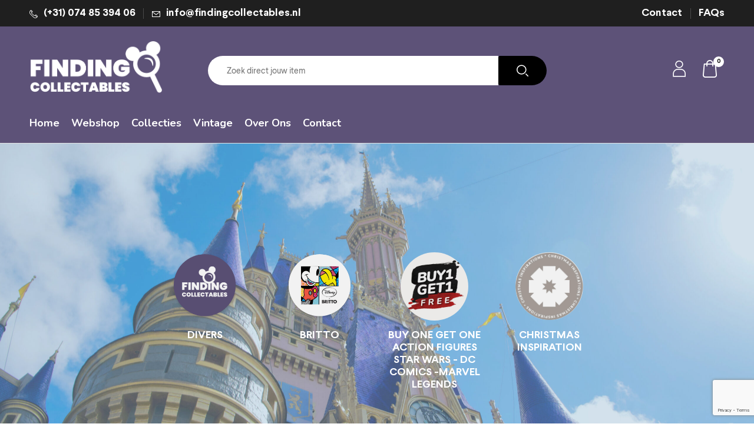

--- FILE ---
content_type: text/html; charset=UTF-8
request_url: https://www.findingcollectables.nl/product-category/horror
body_size: 26123
content:
<!DOCTYPE html>
<html lang="nl-NL">
<!--<![endif]-->
<head>
<!-- Google Tag Manager -->
<script>(function(w,d,s,l,i){w[l]=w[l]||[];w[l].push({'gtm.start':
new Date().getTime(),event:'gtm.js'});var f=d.getElementsByTagName(s)[0],
j=d.createElement(s),dl=l!='dataLayer'?'&l='+l:'';j.async=true;j.src=
'https://www.googletagmanager.com/gtm.js?id='+i+dl;f.parentNode.insertBefore(j,f);
})(window,document,'script','dataLayer','GTM-N2MG5TFG');</script>
<!-- End Google Tag Manager -->

<meta name="facebook-domain-verification" content="dcb181485vgpb90bpfqh2r1jnxsjye" />

	<meta charset="UTF-8">
	<meta name="viewport" content="width=device-width">
	<link rel="profile" href="//gmpg.org/xfn/11">
	<title>Horror &#8211; Finding Collectables</title>
<meta name='robots' content='max-image-preview:large' />

<!-- Google Tag Manager for WordPress by gtm4wp.com -->
<script data-cfasync="false" data-pagespeed-no-defer>
	var gtm4wp_datalayer_name = "dataLayer";
	var dataLayer = dataLayer || [];
	const gtm4wp_use_sku_instead = false;
	const gtm4wp_currency = 'EUR';
	const gtm4wp_product_per_impression = 10;
	const gtm4wp_clear_ecommerce = false;
	const gtm4wp_datalayer_max_timeout = 2000;
</script>
<!-- End Google Tag Manager for WordPress by gtm4wp.com --><link rel='dns-prefetch' href='//fonts.googleapis.com' />
<link rel="alternate" type="application/rss+xml" title="Finding Collectables &raquo; feed" href="https://www.findingcollectables.nl/feed" />
<link rel="alternate" type="application/rss+xml" title="Finding Collectables &raquo; reacties feed" href="https://www.findingcollectables.nl/comments/feed" />
<link rel="alternate" type="application/rss+xml" title="Finding Collectables &raquo; Horror Categorie feed" href="https://www.findingcollectables.nl/product-category/horror/feed" />
<style id='wp-img-auto-sizes-contain-inline-css' type='text/css'>
img:is([sizes=auto i],[sizes^="auto," i]){contain-intrinsic-size:3000px 1500px}
/*# sourceURL=wp-img-auto-sizes-contain-inline-css */
</style>
<style id='wp-emoji-styles-inline-css' type='text/css'>

	img.wp-smiley, img.emoji {
		display: inline !important;
		border: none !important;
		box-shadow: none !important;
		height: 1em !important;
		width: 1em !important;
		margin: 0 0.07em !important;
		vertical-align: -0.1em !important;
		background: none !important;
		padding: 0 !important;
	}
/*# sourceURL=wp-emoji-styles-inline-css */
</style>
<link rel='stylesheet' id='wp-block-library-css' href='https://www.findingcollectables.nl/wp-includes/css/dist/block-library/style.min.css?ver=6.9' type='text/css' media='all' />
<style id='classic-theme-styles-inline-css' type='text/css'>
/*! This file is auto-generated */
.wp-block-button__link{color:#fff;background-color:#32373c;border-radius:9999px;box-shadow:none;text-decoration:none;padding:calc(.667em + 2px) calc(1.333em + 2px);font-size:1.125em}.wp-block-file__button{background:#32373c;color:#fff;text-decoration:none}
/*# sourceURL=/wp-includes/css/classic-themes.min.css */
</style>
<style id='global-styles-inline-css' type='text/css'>
:root{--wp--preset--aspect-ratio--square: 1;--wp--preset--aspect-ratio--4-3: 4/3;--wp--preset--aspect-ratio--3-4: 3/4;--wp--preset--aspect-ratio--3-2: 3/2;--wp--preset--aspect-ratio--2-3: 2/3;--wp--preset--aspect-ratio--16-9: 16/9;--wp--preset--aspect-ratio--9-16: 9/16;--wp--preset--color--black: #000000;--wp--preset--color--cyan-bluish-gray: #abb8c3;--wp--preset--color--white: #ffffff;--wp--preset--color--pale-pink: #f78da7;--wp--preset--color--vivid-red: #cf2e2e;--wp--preset--color--luminous-vivid-orange: #ff6900;--wp--preset--color--luminous-vivid-amber: #fcb900;--wp--preset--color--light-green-cyan: #7bdcb5;--wp--preset--color--vivid-green-cyan: #00d084;--wp--preset--color--pale-cyan-blue: #8ed1fc;--wp--preset--color--vivid-cyan-blue: #0693e3;--wp--preset--color--vivid-purple: #9b51e0;--wp--preset--gradient--vivid-cyan-blue-to-vivid-purple: linear-gradient(135deg,rgb(6,147,227) 0%,rgb(155,81,224) 100%);--wp--preset--gradient--light-green-cyan-to-vivid-green-cyan: linear-gradient(135deg,rgb(122,220,180) 0%,rgb(0,208,130) 100%);--wp--preset--gradient--luminous-vivid-amber-to-luminous-vivid-orange: linear-gradient(135deg,rgb(252,185,0) 0%,rgb(255,105,0) 100%);--wp--preset--gradient--luminous-vivid-orange-to-vivid-red: linear-gradient(135deg,rgb(255,105,0) 0%,rgb(207,46,46) 100%);--wp--preset--gradient--very-light-gray-to-cyan-bluish-gray: linear-gradient(135deg,rgb(238,238,238) 0%,rgb(169,184,195) 100%);--wp--preset--gradient--cool-to-warm-spectrum: linear-gradient(135deg,rgb(74,234,220) 0%,rgb(151,120,209) 20%,rgb(207,42,186) 40%,rgb(238,44,130) 60%,rgb(251,105,98) 80%,rgb(254,248,76) 100%);--wp--preset--gradient--blush-light-purple: linear-gradient(135deg,rgb(255,206,236) 0%,rgb(152,150,240) 100%);--wp--preset--gradient--blush-bordeaux: linear-gradient(135deg,rgb(254,205,165) 0%,rgb(254,45,45) 50%,rgb(107,0,62) 100%);--wp--preset--gradient--luminous-dusk: linear-gradient(135deg,rgb(255,203,112) 0%,rgb(199,81,192) 50%,rgb(65,88,208) 100%);--wp--preset--gradient--pale-ocean: linear-gradient(135deg,rgb(255,245,203) 0%,rgb(182,227,212) 50%,rgb(51,167,181) 100%);--wp--preset--gradient--electric-grass: linear-gradient(135deg,rgb(202,248,128) 0%,rgb(113,206,126) 100%);--wp--preset--gradient--midnight: linear-gradient(135deg,rgb(2,3,129) 0%,rgb(40,116,252) 100%);--wp--preset--font-size--small: 13px;--wp--preset--font-size--medium: 20px;--wp--preset--font-size--large: 36px;--wp--preset--font-size--x-large: 42px;--wp--preset--spacing--20: 0.44rem;--wp--preset--spacing--30: 0.67rem;--wp--preset--spacing--40: 1rem;--wp--preset--spacing--50: 1.5rem;--wp--preset--spacing--60: 2.25rem;--wp--preset--spacing--70: 3.38rem;--wp--preset--spacing--80: 5.06rem;--wp--preset--shadow--natural: 6px 6px 9px rgba(0, 0, 0, 0.2);--wp--preset--shadow--deep: 12px 12px 50px rgba(0, 0, 0, 0.4);--wp--preset--shadow--sharp: 6px 6px 0px rgba(0, 0, 0, 0.2);--wp--preset--shadow--outlined: 6px 6px 0px -3px rgb(255, 255, 255), 6px 6px rgb(0, 0, 0);--wp--preset--shadow--crisp: 6px 6px 0px rgb(0, 0, 0);}:where(.is-layout-flex){gap: 0.5em;}:where(.is-layout-grid){gap: 0.5em;}body .is-layout-flex{display: flex;}.is-layout-flex{flex-wrap: wrap;align-items: center;}.is-layout-flex > :is(*, div){margin: 0;}body .is-layout-grid{display: grid;}.is-layout-grid > :is(*, div){margin: 0;}:where(.wp-block-columns.is-layout-flex){gap: 2em;}:where(.wp-block-columns.is-layout-grid){gap: 2em;}:where(.wp-block-post-template.is-layout-flex){gap: 1.25em;}:where(.wp-block-post-template.is-layout-grid){gap: 1.25em;}.has-black-color{color: var(--wp--preset--color--black) !important;}.has-cyan-bluish-gray-color{color: var(--wp--preset--color--cyan-bluish-gray) !important;}.has-white-color{color: var(--wp--preset--color--white) !important;}.has-pale-pink-color{color: var(--wp--preset--color--pale-pink) !important;}.has-vivid-red-color{color: var(--wp--preset--color--vivid-red) !important;}.has-luminous-vivid-orange-color{color: var(--wp--preset--color--luminous-vivid-orange) !important;}.has-luminous-vivid-amber-color{color: var(--wp--preset--color--luminous-vivid-amber) !important;}.has-light-green-cyan-color{color: var(--wp--preset--color--light-green-cyan) !important;}.has-vivid-green-cyan-color{color: var(--wp--preset--color--vivid-green-cyan) !important;}.has-pale-cyan-blue-color{color: var(--wp--preset--color--pale-cyan-blue) !important;}.has-vivid-cyan-blue-color{color: var(--wp--preset--color--vivid-cyan-blue) !important;}.has-vivid-purple-color{color: var(--wp--preset--color--vivid-purple) !important;}.has-black-background-color{background-color: var(--wp--preset--color--black) !important;}.has-cyan-bluish-gray-background-color{background-color: var(--wp--preset--color--cyan-bluish-gray) !important;}.has-white-background-color{background-color: var(--wp--preset--color--white) !important;}.has-pale-pink-background-color{background-color: var(--wp--preset--color--pale-pink) !important;}.has-vivid-red-background-color{background-color: var(--wp--preset--color--vivid-red) !important;}.has-luminous-vivid-orange-background-color{background-color: var(--wp--preset--color--luminous-vivid-orange) !important;}.has-luminous-vivid-amber-background-color{background-color: var(--wp--preset--color--luminous-vivid-amber) !important;}.has-light-green-cyan-background-color{background-color: var(--wp--preset--color--light-green-cyan) !important;}.has-vivid-green-cyan-background-color{background-color: var(--wp--preset--color--vivid-green-cyan) !important;}.has-pale-cyan-blue-background-color{background-color: var(--wp--preset--color--pale-cyan-blue) !important;}.has-vivid-cyan-blue-background-color{background-color: var(--wp--preset--color--vivid-cyan-blue) !important;}.has-vivid-purple-background-color{background-color: var(--wp--preset--color--vivid-purple) !important;}.has-black-border-color{border-color: var(--wp--preset--color--black) !important;}.has-cyan-bluish-gray-border-color{border-color: var(--wp--preset--color--cyan-bluish-gray) !important;}.has-white-border-color{border-color: var(--wp--preset--color--white) !important;}.has-pale-pink-border-color{border-color: var(--wp--preset--color--pale-pink) !important;}.has-vivid-red-border-color{border-color: var(--wp--preset--color--vivid-red) !important;}.has-luminous-vivid-orange-border-color{border-color: var(--wp--preset--color--luminous-vivid-orange) !important;}.has-luminous-vivid-amber-border-color{border-color: var(--wp--preset--color--luminous-vivid-amber) !important;}.has-light-green-cyan-border-color{border-color: var(--wp--preset--color--light-green-cyan) !important;}.has-vivid-green-cyan-border-color{border-color: var(--wp--preset--color--vivid-green-cyan) !important;}.has-pale-cyan-blue-border-color{border-color: var(--wp--preset--color--pale-cyan-blue) !important;}.has-vivid-cyan-blue-border-color{border-color: var(--wp--preset--color--vivid-cyan-blue) !important;}.has-vivid-purple-border-color{border-color: var(--wp--preset--color--vivid-purple) !important;}.has-vivid-cyan-blue-to-vivid-purple-gradient-background{background: var(--wp--preset--gradient--vivid-cyan-blue-to-vivid-purple) !important;}.has-light-green-cyan-to-vivid-green-cyan-gradient-background{background: var(--wp--preset--gradient--light-green-cyan-to-vivid-green-cyan) !important;}.has-luminous-vivid-amber-to-luminous-vivid-orange-gradient-background{background: var(--wp--preset--gradient--luminous-vivid-amber-to-luminous-vivid-orange) !important;}.has-luminous-vivid-orange-to-vivid-red-gradient-background{background: var(--wp--preset--gradient--luminous-vivid-orange-to-vivid-red) !important;}.has-very-light-gray-to-cyan-bluish-gray-gradient-background{background: var(--wp--preset--gradient--very-light-gray-to-cyan-bluish-gray) !important;}.has-cool-to-warm-spectrum-gradient-background{background: var(--wp--preset--gradient--cool-to-warm-spectrum) !important;}.has-blush-light-purple-gradient-background{background: var(--wp--preset--gradient--blush-light-purple) !important;}.has-blush-bordeaux-gradient-background{background: var(--wp--preset--gradient--blush-bordeaux) !important;}.has-luminous-dusk-gradient-background{background: var(--wp--preset--gradient--luminous-dusk) !important;}.has-pale-ocean-gradient-background{background: var(--wp--preset--gradient--pale-ocean) !important;}.has-electric-grass-gradient-background{background: var(--wp--preset--gradient--electric-grass) !important;}.has-midnight-gradient-background{background: var(--wp--preset--gradient--midnight) !important;}.has-small-font-size{font-size: var(--wp--preset--font-size--small) !important;}.has-medium-font-size{font-size: var(--wp--preset--font-size--medium) !important;}.has-large-font-size{font-size: var(--wp--preset--font-size--large) !important;}.has-x-large-font-size{font-size: var(--wp--preset--font-size--x-large) !important;}
:where(.wp-block-post-template.is-layout-flex){gap: 1.25em;}:where(.wp-block-post-template.is-layout-grid){gap: 1.25em;}
:where(.wp-block-term-template.is-layout-flex){gap: 1.25em;}:where(.wp-block-term-template.is-layout-grid){gap: 1.25em;}
:where(.wp-block-columns.is-layout-flex){gap: 2em;}:where(.wp-block-columns.is-layout-grid){gap: 2em;}
:root :where(.wp-block-pullquote){font-size: 1.5em;line-height: 1.6;}
/*# sourceURL=global-styles-inline-css */
</style>
<link rel='stylesheet' id='contact-form-7-css' href='https://www.findingcollectables.nl/wp-content/plugins/contact-form-7/includes/css/styles.css?ver=6.1.4' type='text/css' media='all' />
<link rel='stylesheet' id='rs-plugin-settings-css' href='https://www.findingcollectables.nl/wp-content/plugins/revslider/public/assets/css/rs6.css?ver=6.4.11' type='text/css' media='all' />
<style id='rs-plugin-settings-inline-css' type='text/css'>
#rs-demo-id {}
/*# sourceURL=rs-plugin-settings-inline-css */
</style>
<link rel='stylesheet' id='shiptimize_style-css' href='https://www.findingcollectables.nl/wp-content/plugins/shiptimize-for-woocommerce/assets/css/shiptimize.css?ver=6.9' type='text/css' media='all' />
<link rel='stylesheet' id='checkout_style-css' href='https://www.findingcollectables.nl/wp-content/plugins/shiptimize-for-woocommerce/assets/css/checkout.css?ver=6.9' type='text/css' media='all' />
<style id='woocommerce-inline-inline-css' type='text/css'>
.woocommerce form .form-row .required { visibility: visible; }
/*# sourceURL=woocommerce-inline-inline-css */
</style>
<link rel='stylesheet' id='bwp_woocommerce_filter_products-css' href='https://www.findingcollectables.nl/wp-content/plugins/wpbingo/assets/css/bwp_ajax_filter.css?ver=6.9' type='text/css' media='all' />
<link rel='stylesheet' id='buy-together-frontend-css' href='https://www.findingcollectables.nl/wp-content/plugins/wpbingo/lib/buy-together/assets/css/frontend.css?ver=6.9' type='text/css' media='all' />
<link rel='stylesheet' id='brands-styles-css' href='https://www.findingcollectables.nl/wp-content/plugins/woocommerce/assets/css/brands.css?ver=10.3.7' type='text/css' media='all' />
<link rel='stylesheet' id='petio-fonts-css' href='https://fonts.googleapis.com/css?family=Nunito%3Aital%2Cwght%400%2C300%3B0%2C400%3B0%2C600%3B0%2C700%3B0%2C800%3B0%2C900%3B1%2C300%3B1%2C400%3B1%2C600%3B1%2C700%3B1%2C800%3B1%2C900%7CBangers%7COpen%2BSans&#038;subset=latin%2Clatin-ext' type='text/css' media='all' />
<link rel='stylesheet' id='petio-style-css' href='https://www.findingcollectables.nl/wp-content/themes/petio/style.css?ver=6.9' type='text/css' media='all' />
<link rel='stylesheet' id='bootstrap-css' href='https://www.findingcollectables.nl/wp-content/themes/petio/css/bootstrap.css?ver=6.9' type='text/css' media='all' />
<link rel='stylesheet' id='fancybox-css' href='https://www.findingcollectables.nl/wp-content/themes/petio/css/jquery.fancybox.css' type='text/css' media='all' />
<link rel='stylesheet' id='circlestime-css' href='https://www.findingcollectables.nl/wp-content/themes/petio/css/jquery.circlestime.css' type='text/css' media='all' />
<link rel='stylesheet' id='mmenu-all-css' href='https://www.findingcollectables.nl/wp-content/themes/petio/css/jquery.mmenu.all.css?ver=6.9' type='text/css' media='all' />
<link rel='stylesheet' id='slick-css' href='https://www.findingcollectables.nl/wp-content/themes/petio/css/slick/slick.css' type='text/css' media='all' />
<link rel='stylesheet' id='font-awesome-css' href='https://www.findingcollectables.nl/wp-content/plugins/elementor/assets/lib/font-awesome/css/font-awesome.min.css?ver=4.7.0' type='text/css' media='all' />
<link rel='stylesheet' id='materia-css' href='https://www.findingcollectables.nl/wp-content/themes/petio/css/materia.css?ver=6.9' type='text/css' media='all' />
<link rel='stylesheet' id='elegant-css' href='https://www.findingcollectables.nl/wp-content/themes/petio/css/elegant.css?ver=6.9' type='text/css' media='all' />
<link rel='stylesheet' id='wpbingo-css' href='https://www.findingcollectables.nl/wp-content/themes/petio/css/wpbingo.css?ver=6.9' type='text/css' media='all' />
<link rel='stylesheet' id='photoswipe-css' href='https://www.findingcollectables.nl/wp-content/plugins/woocommerce/assets/css/photoswipe/photoswipe.min.css?ver=10.3.7' type='text/css' media='all' />
<link rel='stylesheet' id='wpbingo2-css' href='https://www.findingcollectables.nl/wp-content/themes/petio/css/wpbingo2.css?ver=6.9' type='text/css' media='all' />
<link rel='stylesheet' id='icomoon-css' href='https://www.findingcollectables.nl/wp-content/themes/petio/css/icomoon.css?ver=6.9' type='text/css' media='all' />
<link rel='stylesheet' id='petio-style-template-css' href='https://www.findingcollectables.nl/wp-content/themes/petio/css/template.css?ver=6.9' type='text/css' media='all' />
<link rel='stylesheet' id='mollie-applepaydirect-css' href='https://www.findingcollectables.nl/wp-content/plugins/mollie-payments-for-woocommerce/public/css/mollie-applepaydirect.min.css?ver=1764680077' type='text/css' media='screen' />
<script type="text/template" id="tmpl-variation-template">
	<div class="woocommerce-variation-description">{{{ data.variation.variation_description }}}</div>
	<div class="woocommerce-variation-price">{{{ data.variation.price_html }}}</div>
	<div class="woocommerce-variation-availability">{{{ data.variation.availability_html }}}</div>
</script>
<script type="text/template" id="tmpl-unavailable-variation-template">
	<p role="alert">Dit product is niet beschikbaar. Kies een andere combinatie.</p>
</script>
<script type="text/javascript" src="https://www.findingcollectables.nl/wp-includes/js/jquery/jquery.min.js?ver=3.7.1" id="jquery-core-js"></script>
<script type="text/javascript" src="https://www.findingcollectables.nl/wp-includes/js/jquery/jquery-migrate.min.js?ver=3.4.1" id="jquery-migrate-js"></script>
<script type="text/javascript" src="https://www.findingcollectables.nl/wp-content/plugins/revslider/public/assets/js/rbtools.min.js?ver=6.4.8" id="tp-tools-js"></script>
<script type="text/javascript" src="https://www.findingcollectables.nl/wp-content/plugins/revslider/public/assets/js/rs6.min.js?ver=6.4.11" id="revmin-js"></script>
<script type="text/javascript" src="https://www.findingcollectables.nl/wp-content/plugins/shiptimize-for-woocommerce/assets/js/shiptimize.js?ver=2.2" id="shiptimize_script-js"></script>
<script type="text/javascript" src="https://www.findingcollectables.nl/wp-content/plugins/woocommerce/assets/js/jquery-blockui/jquery.blockUI.min.js?ver=2.7.0-wc.10.3.7" id="wc-jquery-blockui-js" defer="defer" data-wp-strategy="defer"></script>
<script type="text/javascript" id="wc-add-to-cart-js-extra">
/* <![CDATA[ */
var wc_add_to_cart_params = {"ajax_url":"/wp-admin/admin-ajax.php","wc_ajax_url":"/?wc-ajax=%%endpoint%%","i18n_view_cart":"Bekijk winkelwagen","cart_url":"https://www.findingcollectables.nl/winkelwagen","is_cart":"","cart_redirect_after_add":"no"};
//# sourceURL=wc-add-to-cart-js-extra
/* ]]> */
</script>
<script type="text/javascript" src="https://www.findingcollectables.nl/wp-content/plugins/woocommerce/assets/js/frontend/add-to-cart.min.js?ver=10.3.7" id="wc-add-to-cart-js" defer="defer" data-wp-strategy="defer"></script>
<script type="text/javascript" src="https://www.findingcollectables.nl/wp-content/plugins/woocommerce/assets/js/js-cookie/js.cookie.min.js?ver=2.1.4-wc.10.3.7" id="wc-js-cookie-js" defer="defer" data-wp-strategy="defer"></script>
<script type="text/javascript" id="woocommerce-js-extra">
/* <![CDATA[ */
var woocommerce_params = {"ajax_url":"/wp-admin/admin-ajax.php","wc_ajax_url":"/?wc-ajax=%%endpoint%%","i18n_password_show":"Wachtwoord weergeven","i18n_password_hide":"Wachtwoord verbergen"};
//# sourceURL=woocommerce-js-extra
/* ]]> */
</script>
<script type="text/javascript" src="https://www.findingcollectables.nl/wp-content/plugins/woocommerce/assets/js/frontend/woocommerce.min.js?ver=10.3.7" id="woocommerce-js" defer="defer" data-wp-strategy="defer"></script>
<script type="text/javascript" id="buy-together-frontend-js-extra">
/* <![CDATA[ */
var buy_together = {"ajaxurl":"https://www.findingcollectables.nl/wp-admin/admin-ajax.php","security":"9f2c89f0f5","text":{"for_num_of_items":"For {{number}} item(s)","add_to_cart_text":"Add All To Cart","adding_to_cart_text":"Adding To Cart...","view_cart":"View cart","no_product_selected_text":"You must select at least one product","add_to_cart_success":"{{number}} product(s) was successfully added to your cart.","add_to_cart_fail_single":"One product is out of stock.","add_to_cart_fail_plural":"{{number}} products were out of stocks."},"price_format":"%1$s%2$s","price_decimals":"2","price_thousand_separator":",","price_decimal_separator":".","currency_symbol":"\u20ac","wc_tax_enabled":"","cart_url":"https://www.findingcollectables.nl/winkelwagen","ex_tax_or_vat":""};
//# sourceURL=buy-together-frontend-js-extra
/* ]]> */
</script>
<script type="text/javascript" src="https://www.findingcollectables.nl/wp-content/plugins/wpbingo/lib/buy-together/assets/js/frontend.js" id="buy-together-frontend-js"></script>
<script type="text/javascript" src="https://www.findingcollectables.nl/wp-content/plugins/woocommerce/assets/js/photoswipe/photoswipe.min.js?ver=4.1.1-wc.10.3.7" id="wc-photoswipe-js" defer="defer" data-wp-strategy="defer"></script>
<script type="text/javascript" src="https://www.findingcollectables.nl/wp-content/plugins/woocommerce/assets/js/photoswipe/photoswipe-ui-default.min.js?ver=4.1.1-wc.10.3.7" id="wc-photoswipe-ui-default-js" defer="defer" data-wp-strategy="defer"></script>
<script type="text/javascript" src="https://www.findingcollectables.nl/wp-includes/js/underscore.min.js?ver=1.13.7" id="underscore-js"></script>
<script type="text/javascript" id="wp-util-js-extra">
/* <![CDATA[ */
var _wpUtilSettings = {"ajax":{"url":"/wp-admin/admin-ajax.php"}};
//# sourceURL=wp-util-js-extra
/* ]]> */
</script>
<script type="text/javascript" src="https://www.findingcollectables.nl/wp-includes/js/wp-util.min.js?ver=6.9" id="wp-util-js"></script>
<script type="text/javascript" id="wc-add-to-cart-variation-js-extra">
/* <![CDATA[ */
var wc_add_to_cart_variation_params = {"wc_ajax_url":"/?wc-ajax=%%endpoint%%","i18n_no_matching_variations_text":"Geen producten gevonden. Kies een andere combinatie.","i18n_make_a_selection_text":"Selecteer enkele productopties voordat je dit product aan je winkelwagen toevoegt.","i18n_unavailable_text":"Dit product is niet beschikbaar. Kies een andere combinatie.","i18n_reset_alert_text":"Je selectie is opnieuw ingesteld. Selecteer eerst product-opties alvorens dit product in de winkelmand te plaatsen."};
//# sourceURL=wc-add-to-cart-variation-js-extra
/* ]]> */
</script>
<script type="text/javascript" src="https://www.findingcollectables.nl/wp-content/plugins/woocommerce/assets/js/frontend/add-to-cart-variation.min.js?ver=10.3.7" id="wc-add-to-cart-variation-js" defer="defer" data-wp-strategy="defer"></script>
<link rel="https://api.w.org/" href="https://www.findingcollectables.nl/wp-json/" /><link rel="alternate" title="JSON" type="application/json" href="https://www.findingcollectables.nl/wp-json/wp/v2/product_cat/1415" /><link rel="EditURI" type="application/rsd+xml" title="RSD" href="https://www.findingcollectables.nl/xmlrpc.php?rsd" />
<meta name="generator" content="WordPress 6.9" />
<meta name="generator" content="WooCommerce 10.3.7" />
<meta name="generator" content="Redux 4.5.7" />
<!-- Google Tag Manager for WordPress by gtm4wp.com -->
<!-- GTM Container placement set to off -->
<script data-cfasync="false" data-pagespeed-no-defer>
	var dataLayer_content = {"pagePostType":"product","pagePostType2":"tax-product","pageCategory":[],"customerTotalOrders":0,"customerTotalOrderValue":0,"customerFirstName":"","customerLastName":"","customerBillingFirstName":"","customerBillingLastName":"","customerBillingCompany":"","customerBillingAddress1":"","customerBillingAddress2":"","customerBillingCity":"","customerBillingState":"","customerBillingPostcode":"","customerBillingCountry":"","customerBillingEmail":"","customerBillingEmailHash":"","customerBillingPhone":"","customerShippingFirstName":"","customerShippingLastName":"","customerShippingCompany":"","customerShippingAddress1":"","customerShippingAddress2":"","customerShippingCity":"","customerShippingState":"","customerShippingPostcode":"","customerShippingCountry":"","cartContent":{"totals":{"applied_coupons":[],"discount_total":0,"subtotal":0,"total":0},"items":[]}};
	dataLayer.push( dataLayer_content );
</script>
<script data-cfasync="false" data-pagespeed-no-defer>
	console.warn && console.warn("[GTM4WP] Google Tag Manager container code placement set to OFF !!!");
	console.warn && console.warn("[GTM4WP] Data layer codes are active but GTM container must be loaded using custom coding !!!");
</script>
<!-- End Google Tag Manager for WordPress by gtm4wp.com -->	<noscript><style>.woocommerce-product-gallery{ opacity: 1 !important; }</style></noscript>
	<meta name="generator" content="Elementor 3.33.3; features: additional_custom_breakpoints; settings: css_print_method-external, google_font-enabled, font_display-auto">
			<style>
				.e-con.e-parent:nth-of-type(n+4):not(.e-lazyloaded):not(.e-no-lazyload),
				.e-con.e-parent:nth-of-type(n+4):not(.e-lazyloaded):not(.e-no-lazyload) * {
					background-image: none !important;
				}
				@media screen and (max-height: 1024px) {
					.e-con.e-parent:nth-of-type(n+3):not(.e-lazyloaded):not(.e-no-lazyload),
					.e-con.e-parent:nth-of-type(n+3):not(.e-lazyloaded):not(.e-no-lazyload) * {
						background-image: none !important;
					}
				}
				@media screen and (max-height: 640px) {
					.e-con.e-parent:nth-of-type(n+2):not(.e-lazyloaded):not(.e-no-lazyload),
					.e-con.e-parent:nth-of-type(n+2):not(.e-lazyloaded):not(.e-no-lazyload) * {
						background-image: none !important;
					}
				}
			</style>
			<style type="text/css" id="custom-background-css">
body.custom-background { background-color: #ffffff; }
</style>
	<meta name="generator" content="Powered by Slider Revolution 6.4.11 - responsive, Mobile-Friendly Slider Plugin for WordPress with comfortable drag and drop interface." />
<link rel="icon" href="https://www.findingcollectables.nl/wp-content/uploads/2021/06/cropped-favicon_Tekengebied-1-32x32.png" sizes="32x32" />
<link rel="icon" href="https://www.findingcollectables.nl/wp-content/uploads/2021/06/cropped-favicon_Tekengebied-1-192x192.png" sizes="192x192" />
<link rel="apple-touch-icon" href="https://www.findingcollectables.nl/wp-content/uploads/2021/06/cropped-favicon_Tekengebied-1-180x180.png" />
<meta name="msapplication-TileImage" content="https://www.findingcollectables.nl/wp-content/uploads/2021/06/cropped-favicon_Tekengebied-1-270x270.png" />
<script type="text/javascript">function setREVStartSize(e){
			//window.requestAnimationFrame(function() {				 
				window.RSIW = window.RSIW===undefined ? window.innerWidth : window.RSIW;	
				window.RSIH = window.RSIH===undefined ? window.innerHeight : window.RSIH;	
				try {								
					var pw = document.getElementById(e.c).parentNode.offsetWidth,
						newh;
					pw = pw===0 || isNaN(pw) ? window.RSIW : pw;
					e.tabw = e.tabw===undefined ? 0 : parseInt(e.tabw);
					e.thumbw = e.thumbw===undefined ? 0 : parseInt(e.thumbw);
					e.tabh = e.tabh===undefined ? 0 : parseInt(e.tabh);
					e.thumbh = e.thumbh===undefined ? 0 : parseInt(e.thumbh);
					e.tabhide = e.tabhide===undefined ? 0 : parseInt(e.tabhide);
					e.thumbhide = e.thumbhide===undefined ? 0 : parseInt(e.thumbhide);
					e.mh = e.mh===undefined || e.mh=="" || e.mh==="auto" ? 0 : parseInt(e.mh,0);		
					if(e.layout==="fullscreen" || e.l==="fullscreen") 						
						newh = Math.max(e.mh,window.RSIH);					
					else{					
						e.gw = Array.isArray(e.gw) ? e.gw : [e.gw];
						for (var i in e.rl) if (e.gw[i]===undefined || e.gw[i]===0) e.gw[i] = e.gw[i-1];					
						e.gh = e.el===undefined || e.el==="" || (Array.isArray(e.el) && e.el.length==0)? e.gh : e.el;
						e.gh = Array.isArray(e.gh) ? e.gh : [e.gh];
						for (var i in e.rl) if (e.gh[i]===undefined || e.gh[i]===0) e.gh[i] = e.gh[i-1];
											
						var nl = new Array(e.rl.length),
							ix = 0,						
							sl;					
						e.tabw = e.tabhide>=pw ? 0 : e.tabw;
						e.thumbw = e.thumbhide>=pw ? 0 : e.thumbw;
						e.tabh = e.tabhide>=pw ? 0 : e.tabh;
						e.thumbh = e.thumbhide>=pw ? 0 : e.thumbh;					
						for (var i in e.rl) nl[i] = e.rl[i]<window.RSIW ? 0 : e.rl[i];
						sl = nl[0];									
						for (var i in nl) if (sl>nl[i] && nl[i]>0) { sl = nl[i]; ix=i;}															
						var m = pw>(e.gw[ix]+e.tabw+e.thumbw) ? 1 : (pw-(e.tabw+e.thumbw)) / (e.gw[ix]);					
						newh =  (e.gh[ix] * m) + (e.tabh + e.thumbh);
					}				
					if(window.rs_init_css===undefined) window.rs_init_css = document.head.appendChild(document.createElement("style"));					
					document.getElementById(e.c).height = newh+"px";
					window.rs_init_css.innerHTML += "#"+e.c+"_wrapper { height: "+newh+"px }";				
				} catch(e){
					console.log("Failure at Presize of Slider:" + e)
				}					   
			//});
		  };</script>
		<style type="text/css" id="wp-custom-css">
			.bwp-header .wpbingoLogo img {
    max-height: 100px;
    width: auto; }

.wpbingo-newsletter.newsletter-default .wpbingo-newsletter-title h2 {
    font-size: 24px;
    font-weight: 700;
    color: #6CD0E5;
    margin-top: 0;
}
.wpbingo-newsletter.newsletter-default .wpbingo-newsletter-title {
    margin-bottom: 0 !important;
    padding-right: 15px;
    border-right: 2px solid #6CD0E5;
}

.wpbingo-newsletter.newsletter-default .content-newsletter input[type="submit"] {
    border: 0;
    padding: 0 40px;
	background: #6CD0E5;}

.contact-us-form input[type="text"], .contact-us-form input[type="email"] {
    height: 50px;
    line-height: 50px;
    margin-bottom: 20px;
    width: 100%;
    padding: 10px 20px;
    border: 0;
    font-weight: 400;
    color: #000;
    background: #fff;
    border-radius: 6px;
    -webkit-border-radius: 6px;
    -moz-border-radius: 6px;
    -ms-border-radius: 6px;
    -o-border-radius: 6px;
}
body:not(.home) .popupshadow, body:not(.home) .newsletterpopup {
    display: none !important;
}

.products-list.grid .product-wapper.content-product3 .button-atc a{
background: #5D5278 !important;
}

.elementor-kit-20184 button, .elementor-kit-20184 input[type="button"], .elementor-kit-20184 input[type="submit"], .elementor-kit-20184 .elementor-button{
background-color: #ffffff;
color: #5D5278;
}		</style>
		</head>
<body class="archive tax-product_cat term-horror term-1415 custom-background wp-custom-logo wp-theme-petio theme-petio woocommerce woocommerce-page woocommerce-no-js banners-effect-1 background-breadcrumb-shop elementor-default elementor-kit-20184">

<!-- Google Tag Manager (noscript) -->
<noscript><iframe src="https://www.googletagmanager.com/ns.html?id=GTM-N2MG5TFG"
height="0" width="0" style="display:none;visibility:hidden"></iframe></noscript>
<!-- End Google Tag Manager (noscript) -->

<div class="loader-content">
				<div id="loader">
				</div>
			</div><div id='page' class="hfeed page-wrapper  " >
					<h1 class="bwp-title hide"><a href="https://www.findingcollectables.nl/" rel="home">Finding Collectables</a></h1>
	<header id='bwp-header' class="bwp-header header-v3">
						<div id="bwp-topbar" class="topbar-v2 hidden-sm hidden-xs">
			<div class="topbar-inner">
				<div class="container">
					<div class="row">
						<div class="col-xl-6 col-lg-6 col-md-6 col-sm-6 topbar-left hidden-sm hidden-xs">
														<div class="phone hidden-xs">
								<i class="icon2-telephone"></i><a href="tel:(+31) 074 85 394 06">(+31) 074 85 394 06</a>
							</div>
																					<div class="email hidden-xs">
								<i class="icon-email"></i><a href="mailto:info@findingcollectables.nl">info@findingcollectables.nl</a>
							</div>
													</div>
						<div class="col-xl-6 col-lg-6 col-md-12 col-sm-12 col-12 topbar-right">
															<ul id="topbar_menu" class="menu"><li id="menu-item-20865" class="menu-item menu-item-type-post_type menu-item-object-page menu-item-20865"><a href="https://www.findingcollectables.nl/contact">Contact</a></li>
<li id="menu-item-20866" class="menu-item menu-item-type-post_type menu-item-object-page menu-item-20866"><a href="https://www.findingcollectables.nl/faq">FAQs</a></li>
</ul>													</div>
					</div>
				</div>
			</div>
		</div>
					<div class="header-mobile">
		<div class="container">
			<div class="row">
								<div class="col-xl-4 col-lg-4 col-md-4 col-sm-3 col-3 header-left">
					<div class="navbar-header">
						<button type="button" id="show-megamenu"  class="navbar-toggle">
							<span>Menu</span>
						</button>
					</div>
				</div>
				<div class="col-xl-4 col-lg-4 col-md-4 col-sm-6 col-6 header-center ">
							<div class="wpbingoLogo">
			<a  href="https://www.findingcollectables.nl/">
									<img src="https://www.findingcollectables.nl/wp-content/uploads/2021/06/Officieel-logo-findingcollectables-groot.png" alt="Finding Collectables"/>
							</a>
		</div> 
					</div>
				<div class="col-xl-4 col-lg-4 col-md-4 col-sm-3 col-3 header-right">
															<div class="petio-topcart dropdown">
						<div class="dropdown mini-cart top-cart" data-text_added="Het product is succesvol aan de winkelwagen toegevoegd!">
	<div class="remove-cart-shadow"></div>
  <a class="dropdown-toggle cart-icon" href="#" role="button" id="dropdownMenuLink" data-toggle="dropdown" aria-haspopup="true" aria-expanded="false">
	<div class="icons-cart"><i class="icon2-shopping-bag"></i><span class="cart-count">0</span></div>
  </a>
  <div class="dropdown-menu cart-popup" aria-labelledby="dropdownMenuLink">
	<div class="remove-cart">
		<a class="dropdown-toggle cart-remove" data-toggle="dropdown" data-hover="dropdown" data-delay="0" href="#" title="View your shopping cart">
			Sluiten<i class="icon_close"></i>
		</a>
	</div>
	<div class="top-total-cart">Winkelwagen (0)</div>
	<div class="cart-icon-big"></div>
<ul class="cart_list product_list_widget ">
			<li class="empty">
			<span>Nog geen producten in uw winkelmand</span>
			<a class="go-shop" href="https://www.findingcollectables.nl/shop">Ga naar webshop			<i aria-hidden="true" class="arrow_right"></i></a>
		</li>
	</ul><!-- end product list -->
<div class="free-order">Gratis verzending op alle<span>Bestelling boven de €75,00</span></div>
  </div>
</div>					</div>
									</div>
							</div>
		</div>
				<div class="header-mobile-fixed">
			<div class="shop-page">
				<a href="https://www.findingcollectables.nl/shop"><i class="wpb-icon-shop"></i></a>
			</div>
			<div class="my-account">
				<div class="login-header">
					<a href="https://www.findingcollectables.nl/mijn-account"><i class="icon-profile"></i></a>
				</div>
			</div>		
			<!-- Begin Search -->
						<div class="search-box">
				<div class="search-toggle"><i class="wpb-icon-magnifying-glass"></i></div>
			</div>
						<!-- End Search -->
					</div>
			</div>
			<div class="header-desktop">
						<div class='header-wrapper' data-sticky_header="0">
				<div class="container">
					<div class="row">
						<div class="col-xl-3 col-lg-3 col-md-12 col-sm-12 col-12 header-left">
									<div class="wpbingoLogo">
			<a  href="https://www.findingcollectables.nl/">
									<img src="https://www.findingcollectables.nl/wp-content/uploads/2021/06/Officieel-logo-findingcollectables-groot.png" alt="Finding Collectables"/>
							</a>
		</div> 
							</div>
						<div class="col-xl-6 col-lg-6 col-md-12 col-sm-12 col-12 header-center">
							<div class="header-search-form hidden-sm hidden-xs">
								<!-- Begin Search -->
																	<form role="search" method="get" class="search-from ajax-search" action="https://www.findingcollectables.nl/" data-admin="https://www.findingcollectables.nl/wp-admin/admin-ajax.php" data-noresult="No Result" data-limit="6">
	<div class="search-box">
		<input type="text" value="" name="s" id="ss" class="input-search s" placeholder="Zoek direct jouw item" />
		<div class="result-search-products-content">
			<ul class="result-search-products">
			</ul>
		</div>
	</div>
	<input type="hidden" name="post_type" value="product" />
	<button id="searchsubmit2" class="btn" type="submit">
		<span class="search-icon">
			<i class="icon-search"></i>
		</span>
		<span>Zoeken</span>
	</button>
</form>																<!-- End Search -->	
							</div>
						</div>
						<div class="col-xl-3 col-lg-3 col-md-12 col-sm-12 col-12 header-right">
							<div class="header-page-link">
								<div class="login-header">
																			<a class="active-login" href="#" ><i class="wpb-icon-user2"></i></a>
													<div class="form-login-register">
			<div class="remove-form-login-register"></div>
			<div class="box-form-login">
				<div class="box-content">
					<div class="form-login active">
						<form method="post" class="login">
							<div class="login-top">
								<h2>Aanmelden</h2>
								<div class="button-next-reregister" >Maak een account</div>
							</div>
							<div class="content">
																<div class="username">
									<label>Gebruikersnaam of email</label>
									<input type="text" required="required" class="input-text" name="username" id="username" placeholder="Your name" />
								</div>
								<div class="password">
									<label>Wachtwoord</label>
									<input class="input-text" required="required" type="password" name="password" id="password" placeholder="Wachtwoord" />
								</div>
								<div class="rememberme-lost">
									<div class="rememberme">
										<input name="rememberme" type="checkbox" id="rememberme" value="forever" />
										<label for="rememberme" class="inline">Onthoud mij</label>
									</div>
									<div class="lost_password">
										<a href="https://www.findingcollectables.nl/mijn-account/wachtwoord-vergeten">Wachtwoord vergeten?</a>
									</div>
								</div>
								<div class="button-login">
									<input type="hidden" id="woocommerce-login-nonce" name="woocommerce-login-nonce" value="14a0da4306" /><input type="hidden" name="_wp_http_referer" value="/product-category/horror" />									<input type="submit" class="button" name="login" value="Inloggen" /> 
								</div>
							</div>
						</form>
					</div>
					<div class="form-register">
						<form method="post" class="register">
							<div class="login-top">
								<h2>Registreer</h2>
								<div class="button-next-login" >Ik heb al een account</div>
							</div>
							<div class="content">
																								<div class="email">
									<label>Email</label>
									<input type="email" class="input-text" placeholder="Email" name="email" id="reg_email" value="" />
								</div>
																<!-- Spam Trap -->
								<div style="left: -999em; position: absolute;"><label for="trap">Anti-spam</label><input type="text" name="email_2" id="trap" tabindex="-1" /></div>
								<input type="hidden" name="g-recaptcha-response" class="agr-recaptcha-response" value="" /><script>
                function wpcaptcha_captcha(){
                    grecaptcha.execute("6LdC26spAAAAAPvhampIgHcSR3xmI0Xfvma5SiNn", {action: "submit"}).then(function(token) {
                        var captchas = document.querySelectorAll(".agr-recaptcha-response");
                        captchas.forEach(function(captcha) {
                            captcha.value = token;
                        });
                    });
                }
                </script><script>
                    jQuery("form.woocommerce-checkout").on("submit", function(){
                        setTimeout(function(){
                            wpcaptcha_captcha();
                        },100);
                    });
                </script><script src='https://www.google.com/recaptcha/api.js?onload=wpcaptcha_captcha&render=6LdC26spAAAAAPvhampIgHcSR3xmI0Xfvma5SiNn&ver=1.31' id='wpcaptcha-recaptcha-js'></script><wc-order-attribution-inputs></wc-order-attribution-inputs><div class="woocommerce-privacy-policy-text"><p>Uw gegevens worden uitsluitend gebruikt voor de door u geplaatste bestelling. Voor meer informatie kunt u hier verder lezen <a href="" class="woocommerce-privacy-policy-link" target="_blank">privacybeleid</a>.</p>
</div>								<input type="hidden" name="g-recaptcha-response" class="agr-recaptcha-response" value="" /><script>
                function wpcaptcha_captcha(){
                    grecaptcha.execute("6LdC26spAAAAAPvhampIgHcSR3xmI0Xfvma5SiNn", {action: "submit"}).then(function(token) {
                        var captchas = document.querySelectorAll(".agr-recaptcha-response");
                        captchas.forEach(function(captcha) {
                            captcha.value = token;
                        });
                    });
                }
                </script><script>
                    jQuery("form.woocommerce-checkout").on("submit", function(){
                        setTimeout(function(){
                            wpcaptcha_captcha();
                        },100);
                    });
                </script>								<div class="button-register">
									<input type="hidden" id="woocommerce-register-nonce" name="woocommerce-register-nonce" value="54dcfd481b" /><input type="hidden" name="_wp_http_referer" value="/product-category/horror" />									<input type="submit" class="button" name="register" value="Registreer" />
								</div>
															</div>
						</form>
					</div>
				</div>
			</div>
		</div>
																		</div>		
																								<div class="petio-topcart dropdown light">
									<div class="dropdown mini-cart top-cart" data-text_added="Het product is succesvol aan de winkelwagen toegevoegd!">
	<div class="remove-cart-shadow"></div>
  <a class="dropdown-toggle cart-icon" href="#" role="button" id="dropdownMenuLink" data-toggle="dropdown" aria-haspopup="true" aria-expanded="false">
	<div class="icons-cart"><i class="icon2-shopping-bag"></i><span class="cart-count">0</span></div>
  </a>
  <div class="dropdown-menu cart-popup" aria-labelledby="dropdownMenuLink">
	<div class="remove-cart">
		<a class="dropdown-toggle cart-remove" data-toggle="dropdown" data-hover="dropdown" data-delay="0" href="#" title="View your shopping cart">
			Sluiten<i class="icon_close"></i>
		</a>
	</div>
	<div class="top-total-cart">Winkelwagen (0)</div>
	<div class="cart-icon-big"></div>
<ul class="cart_list product_list_widget ">
			<li class="empty">
			<span>Nog geen producten in uw winkelmand</span>
			<a class="go-shop" href="https://www.findingcollectables.nl/shop">Ga naar webshop			<i aria-hidden="true" class="arrow_right"></i></a>
		</li>
	</ul><!-- end product list -->
<div class="free-order">Gratis verzending op alle<span>Bestelling boven de €75,00</span></div>
  </div>
</div>								</div>
															</div>
						</div>
					</div>
				</div>
			</div><!-- End header-wrapper -->
			<div class="header-bottom">
				<div class="container">
					<div class="content-header">
						<div class="wpbingo-menu-mobile header-menu">
							<div class="header-menu-bg">
								<div class="wpbingo-menu-wrapper">
			<div class="megamenu">
				<nav class="navbar-default">
					<div  class="bwp-navigation primary-navigation navbar-mega" data-text_close = "Sluiten">
						<div class="float-menu">
<nav id="main-navigation" class="std-menu clearfix">
<div class="menu-main-menu-container"><ul id="menu-main-menu" class="menu"><li  class="level-0 menu-item-37978      menu-item menu-item-type-post_type menu-item-object-page menu-item-home  std-menu      " ><a href="https://www.findingcollectables.nl/"><span class="menu-item-text">Home</span></a></li>
<li  class="level-0 menu-item-21112      menu-item menu-item-type-post_type menu-item-object-page  std-menu      " ><a href="https://www.findingcollectables.nl/shop"><span class="menu-item-text">Webshop</span></a></li>
<li  class="level-0 menu-item-21204      menu-item menu-item-type-post_type menu-item-object-page  std-menu      " ><a href="https://www.findingcollectables.nl/collecties"><span class="menu-item-text">Collecties</span></a></li>
<li  class="level-0 menu-item-23934      menu-item menu-item-type-custom menu-item-object-custom  std-menu      " ><a href="https://www.findingcollectables.nl/product-category/vintage"><span class="menu-item-text">Vintage</span></a></li>
<li  class="level-0 menu-item-21447      menu-item menu-item-type-post_type menu-item-object-page  std-menu      " ><a href="https://www.findingcollectables.nl/over-ons"><span class="menu-item-text">Over ons</span></a></li>
<li  class="level-0 menu-item-20877      menu-item menu-item-type-post_type menu-item-object-page  std-menu      " ><a href="https://www.findingcollectables.nl/contact"><span class="menu-item-text">Contact</span></a></li>
</ul></div></nav>

</div>

					</div>
				</nav> 
			</div>       
		</div>							</div>
						</div>
											</div>
				</div>
			</div>
					</div>
	</header><!-- End #bwp-header -->	<div id="bwp-main" class="bwp-main">
			<div data-bg_default ="https://www.findingcollectables.nl/wp-content/uploads/2021/05/brian-mcgowan-_GfLHKd_P4s-unsplash-4-scaled.jpg" class="page-title bwp-title"  style="background-image:url(https://www.findingcollectables.nl/wp-content/uploads/2021/05/brian-mcgowan-_GfLHKd_P4s-unsplash-4-scaled.jpg);">
			<div class="container" >	
														<div class="woocommerce-product-subcategorie-content">
					<div class="subcategorie-content">
						<ul class="woocommerce-product-subcategories   slick-carousel image_categories" data-nav="true" data-columns4="1" data-columns3="2" data-columns2="3" data-columns1="3" data-columns="4">
							<li data-id_category="15" class="product-category product ">
	<a aria-label="Productcategorie bekijken Divers" href="https://www.findingcollectables.nl/product-category/divers">			<img src="https://www.findingcollectables.nl/wp-content/uploads/2023/11/Divers.png" alt="Divers"/>
			</a>	<div class="woocommerce-loop-category">
		<h2 class="woocommerce-loop-category__title">
			<a href="https://www.findingcollectables.nl/product-category/divers">Divers</a>
		</h2>
	</div>
	</li><li data-id_category="130" class="product-category product ">
	<a aria-label="Productcategorie bekijken Britto" href="https://www.findingcollectables.nl/product-category/britto-britto">			<img src="https://www.findingcollectables.nl/wp-content/uploads/2023/11/britto.png" alt="Britto"/>
			</a>	<div class="woocommerce-loop-category">
		<h2 class="woocommerce-loop-category__title">
			<a href="https://www.findingcollectables.nl/product-category/britto-britto">Britto</a>
		</h2>
	</div>
	</li><li data-id_category="7042" class="product-category product ">
	<a aria-label="Productcategorie bekijken Buy One Get One Action Figures Star Wars - DC Comics -Marvel Legends" href="https://www.findingcollectables.nl/product-category/buy-one-get-one-action-figures-star-wars-dc-comics">			<img src="https://www.findingcollectables.nl/wp-content/uploads/2024/11/blank-white-7sn5o1woonmklx1h.jpg" alt="Buy One Get One Action Figures Star Wars - DC Comics -Marvel Legends"/>
			</a>	<div class="woocommerce-loop-category">
		<h2 class="woocommerce-loop-category__title">
			<a href="https://www.findingcollectables.nl/product-category/buy-one-get-one-action-figures-star-wars-dc-comics">Buy One Get One Action Figures Star Wars - DC Comics -Marvel Legends</a>
		</h2>
	</div>
	</li><li data-id_category="7092" class="product-category product ">
	<a aria-label="Productcategorie bekijken Christmas Inspiration" href="https://www.findingcollectables.nl/product-category/kerstmis/christmas-inspiration">			<img src="https://www.findingcollectables.nl/wp-content/uploads/2025/01/464965781_870416801910021_9145987114587592351_n.jpg" alt="Christmas Inspiration"/>
			</a>	<div class="woocommerce-loop-category">
		<h2 class="woocommerce-loop-category__title">
			<a href="https://www.findingcollectables.nl/product-category/kerstmis/christmas-inspiration">Christmas Inspiration</a>
		</h2>
	</div>
	</li><li data-id_category="129" class="product-category product ">
	<a aria-label="Productcategorie bekijken DC comics" href="https://www.findingcollectables.nl/product-category/dc-comics">			<img src="https://www.findingcollectables.nl/wp-content/uploads/2023/11/Component-3-–-1-1.png" alt="DC comics"/>
			</a>	<div class="woocommerce-loop-category">
		<h2 class="woocommerce-loop-category__title">
			<a href="https://www.findingcollectables.nl/product-category/dc-comics">DC comics</a>
		</h2>
	</div>
	</li><li data-id_category="4642" class="product-category product ">
	<a aria-label="Productcategorie bekijken DC Comics Sale" href="https://www.findingcollectables.nl/product-category/sale-sale/dc-comics-sale">			<img src="https://www.findingcollectables.nl/wp-content/uploads/2024/04/DC-Sale.jpg" alt="DC Comics Sale"/>
			</a>	<div class="woocommerce-loop-category">
		<h2 class="woocommerce-loop-category__title">
			<a href="https://www.findingcollectables.nl/product-category/sale-sale/dc-comics-sale">DC Comics Sale</a>
		</h2>
	</div>
	</li><li data-id_category="1707" class="product-category product ">
	<a aria-label="Productcategorie bekijken Disney" href="https://www.findingcollectables.nl/product-category/disney">			<img src="https://www.findingcollectables.nl/wp-content/uploads/2023/11/Component-2-–-1.png" alt="Disney"/>
			</a>	<div class="woocommerce-loop-category">
		<h2 class="woocommerce-loop-category__title">
			<a href="https://www.findingcollectables.nl/product-category/disney">Disney</a>
		</h2>
	</div>
	</li><li data-id_category="5593" class="product-category product ">
	<a aria-label="Productcategorie bekijken Disney Couture Kingdom jewellery" href="https://www.findingcollectables.nl/product-category/disney-couture-kingdom-jewellery">			<img src="https://www.findingcollectables.nl/wp-content/uploads/2024/04/236e668de59a5ff8945e8a96f8f874b9.jpg" alt="Disney Couture Kingdom jewellery"/>
			</a>	<div class="woocommerce-loop-category">
		<h2 class="woocommerce-loop-category__title">
			<a href="https://www.findingcollectables.nl/product-category/disney-couture-kingdom-jewellery">Disney Couture Kingdom jewellery</a>
		</h2>
	</div>
	</li><li data-id_category="5678" class="product-category product ">
	<a aria-label="Productcategorie bekijken Disney Home" href="https://www.findingcollectables.nl/product-category/disney-home">			<img src="https://www.findingcollectables.nl/wp-content/uploads/2024/04/disney.webp" alt="Disney Home"/>
			</a>	<div class="woocommerce-loop-category">
		<h2 class="woocommerce-loop-category__title">
			<a href="https://www.findingcollectables.nl/product-category/disney-home">Disney Home</a>
		</h2>
	</div>
	</li><li data-id_category="6382" class="product-category product ">
	<a aria-label="Productcategorie bekijken Disney Lorcana Trading Card Game" href="https://www.findingcollectables.nl/product-category/disney-lorcana-trading-card-game">			<img src="https://www.findingcollectables.nl/wp-content/uploads/2024/02/Disney_Lorcana_Logo.png" alt="Disney Lorcana Trading Card Game"/>
			</a>	<div class="woocommerce-loop-category">
		<h2 class="woocommerce-loop-category__title">
			<a href="https://www.findingcollectables.nl/product-category/disney-lorcana-trading-card-game">Disney Lorcana Trading Card Game</a>
		</h2>
	</div>
	</li><li data-id_category="5679" class="product-category product ">
	</a>	<div class="woocommerce-loop-category">
		<h2 class="woocommerce-loop-category__title">
			<a href="https://www.findingcollectables.nl/product-category/disney-showcase">Disney Showcase</a>
		</h2>
	</div>
	</li><li data-id_category="134" class="product-category product ">
	<a aria-label="Productcategorie bekijken Disney Traditions" href="https://www.findingcollectables.nl/product-category/traditions">			<img src="https://www.findingcollectables.nl/wp-content/uploads/2023/11/Component-3-–-1.png" alt="Disney Traditions"/>
			</a>	<div class="woocommerce-loop-category">
		<h2 class="woocommerce-loop-category__title">
			<a href="https://www.findingcollectables.nl/product-category/traditions">Disney Traditions</a>
		</h2>
	</div>
	</li><li data-id_category="5669" class="product-category product ">
	<a aria-label="Productcategorie bekijken Eaglemoss Hero Collector" href="https://www.findingcollectables.nl/product-category/eaglemoss-hero-collector">			<img src="https://www.findingcollectables.nl/wp-content/uploads/2024/04/eaglemoss-hero-collector.jpg" alt="Eaglemoss Hero Collector"/>
			</a>	<div class="woocommerce-loop-category">
		<h2 class="woocommerce-loop-category__title">
			<a href="https://www.findingcollectables.nl/product-category/eaglemoss-hero-collector">Eaglemoss Hero Collector</a>
		</h2>
	</div>
	</li><li data-id_category="150" class="product-category product ">
	<a aria-label="Productcategorie bekijken Funko pop" href="https://www.findingcollectables.nl/product-category/funko-pop">			<img src="https://www.findingcollectables.nl/wp-content/uploads/2023/11/Component-2-–-1-1.png" alt="Funko pop"/>
			</a>	<div class="woocommerce-loop-category">
		<h2 class="woocommerce-loop-category__title">
			<a href="https://www.findingcollectables.nl/product-category/funko-pop">Funko pop</a>
		</h2>
	</div>
	</li><li data-id_category="6889" class="product-category product ">
	<a aria-label="Productcategorie bekijken Hallmark Ornaments" href="https://www.findingcollectables.nl/product-category/hallmark-ornaments">			<img src="https://www.findingcollectables.nl/wp-content/uploads/2024/09/Hallmark-ornaments-scaled.jpg" alt="Hallmark Ornaments"/>
			</a>	<div class="woocommerce-loop-category">
		<h2 class="woocommerce-loop-category__title">
			<a href="https://www.findingcollectables.nl/product-category/hallmark-ornaments">Hallmark Ornaments</a>
		</h2>
	</div>
	</li><li data-id_category="1426" class="product-category product ">
	<a aria-label="Productcategorie bekijken Halloween" href="https://www.findingcollectables.nl/product-category/halloween">			<img src="https://www.findingcollectables.nl/wp-content/uploads/2023/11/halloween.png" alt="Halloween"/>
			</a>	<div class="woocommerce-loop-category">
		<h2 class="woocommerce-loop-category__title">
			<a href="https://www.findingcollectables.nl/product-category/halloween">Halloween</a>
		</h2>
	</div>
	</li><li data-id_category="2144" class="product-category product ">
	<a aria-label="Productcategorie bekijken Harry Potter" href="https://www.findingcollectables.nl/product-category/harry-potter">			<img src="https://www.findingcollectables.nl/wp-content/uploads/2023/11/harry-potter.png" alt="Harry Potter"/>
			</a>	<div class="woocommerce-loop-category">
		<h2 class="woocommerce-loop-category__title">
			<a href="https://www.findingcollectables.nl/product-category/harry-potter">Harry Potter</a>
		</h2>
	</div>
	</li><li data-id_category="1415" class="product-category product active">
	<a aria-label="Productcategorie bekijken Horror" href="https://www.findingcollectables.nl/product-category/horror">			<img src="https://www.findingcollectables.nl/wp-content/uploads/2023/11/Horror.png" alt="Horror"/>
			</a>	<div class="woocommerce-loop-category">
		<h2 class="woocommerce-loop-category__title">
			<a href="https://www.findingcollectables.nl/product-category/horror">Horror</a>
		</h2>
	</div>
	</li><li data-id_category="7119" class="product-category product ">
	</a>	<div class="woocommerce-loop-category">
		<h2 class="woocommerce-loop-category__title">
			<a href="https://www.findingcollectables.nl/product-category/huis-tuin-keuken-merchandise">Huis-tuin-keuken Merchandise</a>
		</h2>
	</div>
	</li><li data-id_category="1427" class="product-category product ">
	<a aria-label="Productcategorie bekijken Kerstmis" href="https://www.findingcollectables.nl/product-category/kerstmis">			<img src="https://www.findingcollectables.nl/wp-content/uploads/2023/11/Kerstmis.png" alt="Kerstmis"/>
			</a>	<div class="woocommerce-loop-category">
		<h2 class="woocommerce-loop-category__title">
			<a href="https://www.findingcollectables.nl/product-category/kerstmis">Kerstmis</a>
		</h2>
	</div>
	</li><li data-id_category="1708" class="product-category product ">
	<a aria-label="Productcategorie bekijken Marvel" href="https://www.findingcollectables.nl/product-category/marvel">			<img src="https://www.findingcollectables.nl/wp-content/uploads/2023/11/Component-4-–-1.png" alt="Marvel"/>
			</a>	<div class="woocommerce-loop-category">
		<h2 class="woocommerce-loop-category__title">
			<a href="https://www.findingcollectables.nl/product-category/marvel">Marvel</a>
		</h2>
	</div>
	</li><li data-id_category="1695" class="product-category product ">
	<a aria-label="Productcategorie bekijken Merchandise" href="https://www.findingcollectables.nl/product-category/mechandise">			<img src="https://www.findingcollectables.nl/wp-content/uploads/2023/11/Merchandise.png" alt="Merchandise"/>
			</a>	<div class="woocommerce-loop-category">
		<h2 class="woocommerce-loop-category__title">
			<a href="https://www.findingcollectables.nl/product-category/mechandise">Merchandise</a>
		</h2>
	</div>
	</li><li data-id_category="267" class="product-category product ">
	<a aria-label="Productcategorie bekijken Miss Mindy" href="https://www.findingcollectables.nl/product-category/miss-mindy">			<img src="https://www.findingcollectables.nl/wp-content/uploads/2023/11/Miss-mindy.png" alt="Miss Mindy"/>
			</a>	<div class="woocommerce-loop-category">
		<h2 class="woocommerce-loop-category__title">
			<a href="https://www.findingcollectables.nl/product-category/miss-mindy">Miss Mindy</a>
		</h2>
	</div>
	</li><li data-id_category="3735" class="product-category product ">
	<a aria-label="Productcategorie bekijken Mokken &amp; Glazen" href="https://www.findingcollectables.nl/product-category/mokken-glazen">			<img src="https://www.findingcollectables.nl/wp-content/uploads/2023/11/Mokken-en-glazen.png" alt="Mokken &amp; Glazen"/>
			</a>	<div class="woocommerce-loop-category">
		<h2 class="woocommerce-loop-category__title">
			<a href="https://www.findingcollectables.nl/product-category/mokken-glazen">Mokken &amp; Glazen</a>
		</h2>
	</div>
	</li><li data-id_category="7229" class="product-category product ">
	<a aria-label="Productcategorie bekijken Mystery Box" href="https://www.findingcollectables.nl/product-category/mystery-box">			<img src="https://www.findingcollectables.nl/wp-content/uploads/2025/09/mystery-box-banner-huidige-geheime-verrassing-mystery-box-geschenk-en-vraag-icoon-vector-illustratie_476325-1583.jpg" alt="Mystery Box"/>
			</a>	<div class="woocommerce-loop-category">
		<h2 class="woocommerce-loop-category__title">
			<a href="https://www.findingcollectables.nl/product-category/mystery-box">Mystery Box</a>
		</h2>
	</div>
	</li><li data-id_category="7228" class="product-category product ">
	<a aria-label="Productcategorie bekijken Outlet" href="https://www.findingcollectables.nl/product-category/outlet">			<img src="https://www.findingcollectables.nl/wp-content/uploads/2025/09/1057323.png" alt="Outlet"/>
			</a>	<div class="woocommerce-loop-category">
		<h2 class="woocommerce-loop-category__title">
			<a href="https://www.findingcollectables.nl/product-category/outlet">Outlet</a>
		</h2>
	</div>
	</li><li data-id_category="214" class="product-category product ">
	<a aria-label="Productcategorie bekijken Prinsessen" href="https://www.findingcollectables.nl/product-category/prinsessen">			<img src="https://www.findingcollectables.nl/wp-content/uploads/2023/11/Prinsessen.png" alt="Prinsessen"/>
			</a>	<div class="woocommerce-loop-category">
		<h2 class="woocommerce-loop-category__title">
			<a href="https://www.findingcollectables.nl/product-category/prinsessen">Prinsessen</a>
		</h2>
	</div>
	</li><li data-id_category="7027" class="product-category product ">
	<a aria-label="Productcategorie bekijken SALE" href="https://www.findingcollectables.nl/product-category/sale-sale">			<img src="https://www.findingcollectables.nl/wp-content/uploads/2024/11/1305.png" alt="SALE"/>
			</a>	<div class="woocommerce-loop-category">
		<h2 class="woocommerce-loop-category__title">
			<a href="https://www.findingcollectables.nl/product-category/sale-sale">SALE</a>
		</h2>
	</div>
	</li><li data-id_category="3159" class="product-category product ">
	<a aria-label="Productcategorie bekijken SALE Funko 2+1 free" href="https://www.findingcollectables.nl/product-category/sale-sale/sale">			<img src="https://www.findingcollectables.nl/wp-content/uploads/2022/06/sale-logo-download.png" alt="SALE Funko 2+1 free"/>
			</a>	<div class="woocommerce-loop-category">
		<h2 class="woocommerce-loop-category__title">
			<a href="https://www.findingcollectables.nl/product-category/sale-sale/sale">SALE Funko 2+1 free</a>
		</h2>
	</div>
	</li><li data-id_category="3742" class="product-category product ">
	<a aria-label="Productcategorie bekijken Spaarpotten" href="https://www.findingcollectables.nl/product-category/spaarpotten">			<img src="https://www.findingcollectables.nl/wp-content/uploads/2023/11/Spaarpotten.png" alt="Spaarpotten"/>
			</a>	<div class="woocommerce-loop-category">
		<h2 class="woocommerce-loop-category__title">
			<a href="https://www.findingcollectables.nl/product-category/spaarpotten">Spaarpotten</a>
		</h2>
	</div>
	</li><li data-id_category="3734" class="product-category product ">
	<a aria-label="Productcategorie bekijken Spellen &amp; Puzzels" href="https://www.findingcollectables.nl/product-category/puzzel">			<img src="https://www.findingcollectables.nl/wp-content/uploads/2023/11/Spellen-en-puzzels.png" alt="Spellen &amp; Puzzels"/>
			</a>	<div class="woocommerce-loop-category">
		<h2 class="woocommerce-loop-category__title">
			<a href="https://www.findingcollectables.nl/product-category/puzzel">Spellen &amp; Puzzels</a>
		</h2>
	</div>
	</li><li data-id_category="2825" class="product-category product ">
	<a aria-label="Productcategorie bekijken Star Wars" href="https://www.findingcollectables.nl/product-category/star-wars">			<img src="https://www.findingcollectables.nl/wp-content/uploads/2023/11/Star-wars.png" alt="Star Wars"/>
			</a>	<div class="woocommerce-loop-category">
		<h2 class="woocommerce-loop-category__title">
			<a href="https://www.findingcollectables.nl/product-category/star-wars">Star Wars</a>
		</h2>
	</div>
	</li><li data-id_category="7287" class="product-category product ">
	<a aria-label="Productcategorie bekijken Tassen" href="https://www.findingcollectables.nl/product-category/tassen">			<img src="https://www.findingcollectables.nl/wp-content/uploads/2025/12/handbag-icon-for-graphic-design-logo-website-social-media-mobile-app-ui-illustration-vector.jpg" alt="Tassen"/>
			</a>	<div class="woocommerce-loop-category">
		<h2 class="woocommerce-loop-category__title">
			<a href="https://www.findingcollectables.nl/product-category/tassen">Tassen</a>
		</h2>
	</div>
	</li><li data-id_category="194" class="product-category product ">
	<a aria-label="Productcategorie bekijken Villains" href="https://www.findingcollectables.nl/product-category/villains">			<img src="https://www.findingcollectables.nl/wp-content/uploads/2023/11/Villains.png" alt="Villains"/>
			</a>	<div class="woocommerce-loop-category">
		<h2 class="woocommerce-loop-category__title">
			<a href="https://www.findingcollectables.nl/product-category/villains">Villains</a>
		</h2>
	</div>
	</li><li data-id_category="1122" class="product-category product ">
	<a aria-label="Productcategorie bekijken Vintage" href="https://www.findingcollectables.nl/product-category/vintage">			<img src="https://www.findingcollectables.nl/wp-content/uploads/2023/11/Vintage.png" alt="Vintage"/>
			</a>	<div class="woocommerce-loop-category">
		<h2 class="woocommerce-loop-category__title">
			<a href="https://www.findingcollectables.nl/product-category/vintage">Vintage</a>
		</h2>
	</div>
	</li><li data-id_category="5662" class="product-category product ">
	</a>	<div class="woocommerce-loop-category">
		<h2 class="woocommerce-loop-category__title">
			<a href="https://www.findingcollectables.nl/product-category/walt-disney">Walt Disney</a>
		</h2>
	</div>
	</li>						</ul>
					</div>
				</div>
						</div>
		</div><!-- .container -->
	<div id="primary" class="content-area"><main id="main" class="site-main" role="main"><div class="sidebar  shop-layout-boxed">
			<div class="container">
			<div class="main-archive-product row">
					
					<div class="bwp-sidebar sidebar-product col-xl-3 col-lg-3 col-md-12 col-12">
													<div class="button-filter-toggle hidden-lg hidden-md">
								Sluiten							</div>
													
							<aside id="bwp_ajax_filte-1" class="widget bwp_ajax_filte"><div id="bwp_filter_ajax1223135781769101438" class="bwp-woocommerce-filter-product">
<div  class="bwp-filter-ajax">
	<form id="bwp_form_filter_product">	
			
	<div class="bwp-filter bwp-filter-category"><h3>Categorieën</h3><div id="pa_category" class="filter_category_product"><div data-id_category="15" class="item-category "><label class="name">Divers</label><div class="count">49</div></div> <div data-id_category="130" class="item-category "><label class="name">Britto</label><div class="count">24</div></div> <div data-id_category="7042" class="item-category "><label class="name">Buy One Get One Action Figures Star Wars - DC Comics -Marvel Legends</label><div class="count">16</div></div> <div data-id_category="7092" class="item-category "><label class="name">Christmas Inspiration</label><div class="count">13</div></div> <div data-id_category="129" class="item-category "><label class="name">DC comics</label><div class="count">78</div></div> <div data-id_category="4642" class="item-category "><label class="name">DC Comics Sale</label><div class="count">8</div></div> <div data-id_category="1707" class="item-category "><label class="name">Disney</label><div class="count">243</div></div> <div data-id_category="5593" class="item-category "><label class="name">Disney Couture Kingdom jewellery</label><div class="count">20</div></div> <div data-id_category="5678" class="item-category "><label class="name">Disney Home</label><div class="count">16</div></div> <div data-id_category="6382" class="item-category "><label class="name">Disney Lorcana Trading Card Game</label><div class="count">10</div></div> <div data-id_category="5679" class="item-category "><label class="name">Disney Showcase</label><div class="count">19</div></div> <div data-id_category="134" class="item-category "><label class="name">Disney Traditions</label><div class="count">323</div></div> <div data-id_category="5669" class="item-category "><label class="name">Eaglemoss Hero Collector</label><div class="count">8</div></div> <div data-id_category="150" class="item-category "><label class="name">Funko pop</label><div class="count">551</div></div> <div data-id_category="6889" class="item-category "><label class="name">Hallmark Ornaments</label><div class="count">31</div></div> <div data-id_category="1426" class="item-category "><label class="name">Halloween</label><div class="count">51</div></div> <div data-id_category="2144" class="item-category "><label class="name">Harry Potter</label><div class="count">54</div></div> <div data-id_category="1415" class="item-category active"><label class="name">Horror</label><div class="count">63</div></div> <div data-id_category="7119" class="item-category "><label class="name">Huis-tuin-keuken Merchandise</label><div class="count">50</div></div> <div data-id_category="1427" class="item-category "><label class="name">Kerstmis</label><div class="count">140</div></div> <div data-id_category="1708" class="item-category "><label class="name">Marvel</label><div class="count">166</div></div> <div data-id_category="1695" class="item-category "><label class="name">Merchandise</label><div class="count">275</div></div> <div data-id_category="267" class="item-category "><label class="name">Miss Mindy</label><div class="count">4</div></div> <div data-id_category="3735" class="item-category "><label class="name">Mokken &amp; Glazen</label><div class="count">44</div></div> <div data-id_category="7229" class="item-category "><label class="name">Mystery Box</label><div class="count">5</div></div> <div data-id_category="7228" class="item-category "><label class="name">Outlet</label><div class="count">29</div></div> <div data-id_category="214" class="item-category "><label class="name">Prinsessen</label><div class="count">33</div></div> <div data-id_category="7027" class="item-category "><label class="name">SALE</label><div class="count">214</div></div> <div data-id_category="3159" class="item-category "><label class="name">SALE Funko 2+1 free</label><div class="count">196</div></div> <div data-id_category="3742" class="item-category "><label class="name">Spaarpotten</label><div class="count">15</div></div> <div data-id_category="3734" class="item-category "><label class="name">Spellen &amp; Puzzels</label><div class="count">59</div></div> <div data-id_category="2825" class="item-category "><label class="name">Star Wars</label><div class="count">67</div></div> <div data-id_category="7287" class="item-category "><label class="name">Tassen</label><div class="count">1</div></div> <div data-id_category="194" class="item-category "><label class="name">Villains</label><div class="count">24</div></div> <div data-id_category="1122" class="item-category "><label class="name">Vintage</label><div class="count">16</div></div> <div data-id_category="5662" class="item-category "><label class="name">Walt Disney</label><div class="count">22</div></div> </div></div>
		<div class="bwp-filter-price">
		    <h3>Prijs</h3>
			<div class="content-filter-price">
				<div id="bwp_slider_price" data-min="5" data-max="74"></div>
				<div class="price-input">
					<span>Bereik :</span>
					&euro;<span class="input-text text-price-filter" id="text-price-filter-min-text">5</span> -
					&euro;<span class="input-text text-price-filter" id="text-price-filter-max-text">74</span>	
					<input class="input-text text-price-filter hidden" id="price-filter-min-text" type="text" value="5">
					<input class="input-text text-price-filter hidden" id="price-filter-max-text" type="text" value="74">
				</div>
			</div>
		</div><div class="bwp-filter bwp-filter-brand"><h3>Merken</h3><ul id="pa_brand" class="filter_brand_product"><li><span ><input value="cerda" name="filter_brand" type="checkbox" ><img src="http://placehold.it/200x200" alt="Cerda"></span><label class="count">Cerda<mark>(2)</mark></label></li> <li><span ><input value="funkopop" name="filter_brand" type="checkbox" ><img src="https://www.findingcollectables.nl/wp-content/uploads/2021/06/funkopop_Tekengebied-1-300x300.png" alt="Funko"></span><label class="count">Funko<mark>(39)</mark></label></li> <li><span ><input value="hole-in-the-wall" name="filter_brand" type="checkbox" ><img src="https://www.findingcollectables.nl/wp-content/uploads/2022/02/logo-300x77.png" alt="Hole in the wall"></span><label class="count">Hole in the wall<mark>(6)</mark></label></li> <li><span ><input value="pyramid" name="filter_brand" type="checkbox" ><img src="https://www.findingcollectables.nl/wp-content/uploads/2022/05/pyramid.jpg" alt="Pyramid"></span><label class="count">Pyramid<mark>(2)</mark></label></li> <li><span ><input value="warnerbros" name="filter_brand" type="checkbox" ><img src="https://www.findingcollectables.nl/wp-content/uploads/2021/05/wb-kopie-300x269.png" alt="Warnerbros"></span><label class="count">Warnerbros<mark>(6)</mark></label></li> </ul></div>	</form>
</div>

</div>
<script type="text/javascript">
	jQuery(document).ready(function( $ ) {
		$("#bwp_filter_ajax1223135781769101438").binFilterProduct( {
			widget_id : $("#bwp_filter_ajax1223135781769101438"),
			id_category:1415,
			base_url: "https://www.findingcollectables.nl/shop",
			attribute:"",
			showcount:1,
			show_price:1,
			relation:"AND",
			show_only_sale:0,
			show_in_stock:0,
			show_category:1,
			show_brand:1,
			layout_shop:1,
			shop_paging:"shop-pagination",
			array_value_url :	""
		});
	});
</script>
</aside><aside id="bwp_feature_product_widget-1" class="widget bwp_feature_product_widget"></aside>											</div>				
								<div class="col-xl-9 col-lg-9 col-md-12 col-12" >
																<div class="bwp-top-bar top clearfix">				
							<div class="woocommerce-notices-wrapper"></div><a class="button-filter-toggle"></a><div class="woocommerce-ordering pwb-dropdown dropdown">
	<span class="pwb-dropdown-toggle dropdown-toggle" data-toggle="dropdown">Default sorting</span>
	<ul class="pwb-dropdown-menu dropdown-menu">
			<li data-value="popularity"  ><a href="?orderby=popularity">Sorteer op populariteit</a></li>
			<li data-value="rating"  ><a href="?orderby=rating">Op gemiddelde waardering sorteren</a></li>
			<li data-value="date"  ><a href="?orderby=date">Sorteren op nieuwste</a></li>
			<li data-value="price"  ><a href="?orderby=price">Sorteer op prijs: laag naar hoog</a></li>
			<li data-value="price-desc"  ><a href="?orderby=price-desc">Sorteer op prijs: hoog naar laag</a></li>
		</ul>	
</div><ul class="display hidden-sm hidden-xs">
				<li>
					<a data-col="col-xl-6 col-lg-4 col-md-4 col-6" class="view-grid two " href="?category-view-mode=grid&product_col_large=2"><span class="icon-column"><span class="layer first"><span></span><span></span></span><span class="layer middle"><span></span><span></span></span><span class="layer last"><span></span><span></span></span></span></a>
				</li>
				<li>
					<a data-col="col-xl-4 col-lg-4 col-md-4 col-6" class="view-grid three active" href="?category-view-mode=grid&product_col_large=3"><span class="icon-column"><span class="layer first"><span></span><span></span><span></span></span><span class="layer middle"><span></span><span></span><span></span></span><span class="layer last"><span></span><span></span><span></span></span></span></a>
				</li>
				<li>
					<a data-col="col-xl-3 col-lg-4 col-md-4 col-6" class="view-grid four " href="?category-view-mode=grid&product_col_large=4"><span class="icon-column"><span class="layer first"><span></span><span></span><span></span><span></span></span><span class="layer middle"><span></span><span></span><span></span><span></span></span><span class="layer last"><span></span><span></span><span></span><span></span></span></span></a>
				</li>
				<li>
					<a class="view-list " href="?category-view-mode=list"><span class="icon-column"><span class="layer first"><span></span><span></span></span><span class="layer middle"><span></span><span></span></span><span class="layer last"><span></span><span></span></span></span></a>
				</li>
			</ul><div class="woocommerce-result-count hidden-md hidden-sm hidden-xs">
	Showing 1&ndash;12 of 63 item(s)</div><div class="woocommerce-filter-title"></div>							
						</div>
												<div class="content-products-list">
							<ul class="products products-list row grid" data-col="col-lg-4 col-md-4 col-sm-4 col-6">																	<li class="col-lg-4 col-md-4 col-sm-4 col-6 post-53643 product type-product status-publish has-post-thumbnail product_brand-cerda product_cat-horror product_cat-huis-tuin-keuken-merchandise product_tag-chucky product_tag-horror product_tag-notitieboek product_tag-pen first instock shipping-taxable purchasable product-type-simple">
		<div class="products-entry content-product1 clearfix product-wapper">
		<div class="products-thumb">
				<div class='product-lable'>
			
			</div>
<div class="product-thumb-hover"><a href="https://www.findingcollectables.nl/product/childs-play-chucky-notitieboek" class="woocommerce-LoopProduct-link"><img width="300" height="300" src="https://www.findingcollectables.nl/wp-content/uploads/2025/12/img_418110_f61f778c7ee36d1f713e0aab321243e3_1-300x300.jpg" class="attachment-woocommerce_thumbnail size-woocommerce_thumbnail wp-post-image" alt="chucky-notitieboek-stationary-set-with-pen-childs-play-findingcollectables" decoding="async" /><img width="300" height="300" src="https://www.findingcollectables.nl/wp-content/uploads/2025/12/img_418108_302a76c7cdde24d273c4c8a73ce596b4_1-300x300.jpg" class="hover-image back" alt="" decoding="async" /></a></div>			<div class='product-button'>
				<span class="gtm4wp_productdata" style="display:none; visibility:hidden;" data-gtm4wp_product_data="{&quot;internal_id&quot;:53643,&quot;item_id&quot;:53643,&quot;item_name&quot;:&quot;Child&#039;s Play - Chucky notitieboek&quot;,&quot;sku&quot;:&quot;8445484544817&quot;,&quot;price&quot;:17.95,&quot;stocklevel&quot;:4,&quot;stockstatus&quot;:&quot;instock&quot;,&quot;google_business_vertical&quot;:&quot;retail&quot;,&quot;item_category&quot;:&quot;Huis-tuin-keuken Merchandise&quot;,&quot;id&quot;:53643,&quot;productlink&quot;:&quot;https:\/\/www.findingcollectables.nl\/product\/childs-play-chucky-notitieboek&quot;,&quot;item_list_name&quot;:&quot;Algemeen product lijst&quot;,&quot;index&quot;:1,&quot;product_type&quot;:&quot;simple&quot;,&quot;item_brand&quot;:&quot;&quot;}"></span><a rel="nofollow" href="/product-category/horror?add-to-cart=53643" data-quantity="1" data-product_id="53643" data-product_sku="8445484544817" class="button product_type_simple add_to_cart_button ajax_add_to_cart">Toevoegen aan winkelwagen</a>			</div>
		</div>
		<div class="products-content">
			<div class="contents">
				<div class="content-top">
									</div>
				<h3 class="product-title"><a href="https://www.findingcollectables.nl/product/childs-play-chucky-notitieboek">Child&#8217;s Play &#8211; Chucky notitieboek</a></h3>
				
	<span class="price"><span class="woocommerce-Price-amount amount"><bdi><span class="woocommerce-Price-currencySymbol">&euro;</span>17.95</bdi></span></span>
			</div>
		</div>
	</div>
</li>																	<li class="col-lg-4 col-md-4 col-sm-4 col-6 post-53595 product type-product status-publish has-post-thumbnail product_brand-funkopop product_cat-funko-pop product_cat-horror product_tag-art-the-clown product_tag-funko product_tag-terrifier-funko  instock shipping-taxable purchasable product-type-simple">
		<div class="products-entry content-product1 clearfix product-wapper">
		<div class="products-thumb">
				<div class='product-lable'>
			
			</div>
<div class="product-thumb-hover"><a href="https://www.findingcollectables.nl/product/terrifier-2-art-the-clown-funko-pop" class="woocommerce-LoopProduct-link"><img width="300" height="300" src="https://www.findingcollectables.nl/wp-content/uploads/2025/12/img_360519_33ab8ac4e1ee858552f9abfe3a781f08_1-300x300.jpg" class="attachment-woocommerce_thumbnail size-woocommerce_thumbnail wp-post-image" alt="terrifier-2-art-the-clown-funko-pop-1592-findingcollectables" decoding="async" /><img width="300" height="300" src="https://www.findingcollectables.nl/wp-content/uploads/2025/12/img_360519_33ab8ac4e1ee858552f9abfe3a781f08_1-300x300.jpg" class="hover-image back" alt="terrifier-2-art-the-clown-funko-pop-1592-findingcollectables" decoding="async" /></a></div>			<div class='product-button'>
				<span class="gtm4wp_productdata" style="display:none; visibility:hidden;" data-gtm4wp_product_data="{&quot;internal_id&quot;:53595,&quot;item_id&quot;:53595,&quot;item_name&quot;:&quot;Terrifier 2 Art the Clown Funko Pop&quot;,&quot;sku&quot;:&quot;889698807074&quot;,&quot;price&quot;:21.95,&quot;stocklevel&quot;:2,&quot;stockstatus&quot;:&quot;instock&quot;,&quot;google_business_vertical&quot;:&quot;retail&quot;,&quot;item_category&quot;:&quot;Horror&quot;,&quot;id&quot;:53595,&quot;productlink&quot;:&quot;https:\/\/www.findingcollectables.nl\/product\/terrifier-2-art-the-clown-funko-pop&quot;,&quot;item_list_name&quot;:&quot;Algemeen product lijst&quot;,&quot;index&quot;:2,&quot;product_type&quot;:&quot;simple&quot;,&quot;item_brand&quot;:&quot;&quot;}"></span><a rel="nofollow" href="/product-category/horror?add-to-cart=53595" data-quantity="1" data-product_id="53595" data-product_sku="889698807074" class="button product_type_simple add_to_cart_button ajax_add_to_cart">Toevoegen aan winkelwagen</a>			</div>
		</div>
		<div class="products-content">
			<div class="contents">
				<div class="content-top">
									</div>
				<h3 class="product-title"><a href="https://www.findingcollectables.nl/product/terrifier-2-art-the-clown-funko-pop">Terrifier 2 Art the Clown Funko Pop</a></h3>
				
	<span class="price"><span class="woocommerce-Price-amount amount"><bdi><span class="woocommerce-Price-currencySymbol">&euro;</span>21.95</bdi></span></span>
			</div>
		</div>
	</div>
</li>																	<li class="col-lg-4 col-md-4 col-sm-4 col-6 post-53621 product type-product status-publish has-post-thumbnail product_brand-funkopop product_cat-funko-pop product_cat-horror product_tag-funko-1820 product_tag-horror product_tag-jigsaw  instock shipping-taxable purchasable product-type-simple">
		<div class="products-entry content-product1 clearfix product-wapper">
		<div class="products-thumb">
				<div class='product-lable'>
			
			</div>
<div class="product-thumb-hover"><a href="https://www.findingcollectables.nl/product/saw-jigsaw-funko-pop" class="woocommerce-LoopProduct-link"><img width="300" height="300" src="https://www.findingcollectables.nl/wp-content/uploads/2025/12/img_405884_5129869a5077f790f1246982df740d69_1-300x300.jpg" class="attachment-woocommerce_thumbnail size-woocommerce_thumbnail wp-post-image" alt="jigsaw-funko-1820-pop-movies-findingcollectables" decoding="async" /><img width="300" height="300" src="https://www.findingcollectables.nl/wp-content/uploads/2025/12/img_405885_b78a320975d50e38528a20ed528b3314_1-300x300.jpg" class="hover-image back" alt="" decoding="async" /></a></div>			<div class='product-button'>
				<span class="gtm4wp_productdata" style="display:none; visibility:hidden;" data-gtm4wp_product_data="{&quot;internal_id&quot;:53621,&quot;item_id&quot;:53621,&quot;item_name&quot;:&quot;Saw Jigsaw Funko Pop&quot;,&quot;sku&quot;:&quot;889698806923&quot;,&quot;price&quot;:17.95,&quot;stocklevel&quot;:3,&quot;stockstatus&quot;:&quot;instock&quot;,&quot;google_business_vertical&quot;:&quot;retail&quot;,&quot;item_category&quot;:&quot;Horror&quot;,&quot;id&quot;:53621,&quot;productlink&quot;:&quot;https:\/\/www.findingcollectables.nl\/product\/saw-jigsaw-funko-pop&quot;,&quot;item_list_name&quot;:&quot;Algemeen product lijst&quot;,&quot;index&quot;:3,&quot;product_type&quot;:&quot;simple&quot;,&quot;item_brand&quot;:&quot;&quot;}"></span><a rel="nofollow" href="/product-category/horror?add-to-cart=53621" data-quantity="1" data-product_id="53621" data-product_sku="889698806923" class="button product_type_simple add_to_cart_button ajax_add_to_cart">Toevoegen aan winkelwagen</a>			</div>
		</div>
		<div class="products-content">
			<div class="contents">
				<div class="content-top">
									</div>
				<h3 class="product-title"><a href="https://www.findingcollectables.nl/product/saw-jigsaw-funko-pop">Saw Jigsaw Funko Pop</a></h3>
				
	<span class="price"><span class="woocommerce-Price-amount amount"><bdi><span class="woocommerce-Price-currencySymbol">&euro;</span>17.95</bdi></span></span>
			</div>
		</div>
	</div>
</li>																	<li class="col-lg-4 col-md-4 col-sm-4 col-6 post-53636 product type-product status-publish has-post-thumbnail product_brand-cerda product_cat-divers product_cat-horror product_cat-huis-tuin-keuken-merchandise product_tag-gizmo product_tag-gremlins product_tag-notitieboek last instock shipping-taxable purchasable product-type-simple">
		<div class="products-entry content-product1 clearfix product-wapper">
		<div class="products-thumb">
				<div class='product-lable'>
			
			</div>
<div class="product-thumb-hover"><a href="https://www.findingcollectables.nl/product/gremlins-pluche-notitie-boek" class="woocommerce-LoopProduct-link"><img width="300" height="300" src="https://www.findingcollectables.nl/wp-content/uploads/2025/12/img_418170_c3ca21c372a3187d5cfd5720dfaa56ee_1-300x300.jpg" class="attachment-woocommerce_thumbnail size-woocommerce_thumbnail wp-post-image" alt="gremlins-stationary-set-notitieboek-pen-gizmo-findingcollectables" decoding="async" /><img width="300" height="300" src="https://www.findingcollectables.nl/wp-content/uploads/2025/12/img_418168_3351bdf8ae4bc98b1793f13316549ef0_1-300x300.jpg" class="hover-image back" alt="" decoding="async" /></a></div>			<div class='product-button'>
				<span class="gtm4wp_productdata" style="display:none; visibility:hidden;" data-gtm4wp_product_data="{&quot;internal_id&quot;:53636,&quot;item_id&quot;:53636,&quot;item_name&quot;:&quot;Gremlins pluche notitie boek&quot;,&quot;sku&quot;:&quot;8445484544831&quot;,&quot;price&quot;:19.95,&quot;stocklevel&quot;:2,&quot;stockstatus&quot;:&quot;instock&quot;,&quot;google_business_vertical&quot;:&quot;retail&quot;,&quot;item_category&quot;:&quot;Huis-tuin-keuken Merchandise&quot;,&quot;id&quot;:53636,&quot;productlink&quot;:&quot;https:\/\/www.findingcollectables.nl\/product\/gremlins-pluche-notitie-boek&quot;,&quot;item_list_name&quot;:&quot;Algemeen product lijst&quot;,&quot;index&quot;:4,&quot;product_type&quot;:&quot;simple&quot;,&quot;item_brand&quot;:&quot;&quot;}"></span><a rel="nofollow" href="/product-category/horror?add-to-cart=53636" data-quantity="1" data-product_id="53636" data-product_sku="8445484544831" class="button product_type_simple add_to_cart_button ajax_add_to_cart">Toevoegen aan winkelwagen</a>			</div>
		</div>
		<div class="products-content">
			<div class="contents">
				<div class="content-top">
									</div>
				<h3 class="product-title"><a href="https://www.findingcollectables.nl/product/gremlins-pluche-notitie-boek">Gremlins pluche notitie boek</a></h3>
				
	<span class="price"><span class="woocommerce-Price-amount amount"><bdi><span class="woocommerce-Price-currencySymbol">&euro;</span>19.95</bdi></span></span>
			</div>
		</div>
	</div>
</li>																	<li class="col-lg-4 col-md-4 col-sm-4 col-6 post-53663 product type-product status-publish has-post-thumbnail product_brand-funkopop product_cat-funko-pop product_cat-horror product_tag-billy-the-puppet product_tag-funko-1824 product_tag-horror product_tag-saw first outofstock shipping-taxable purchasable product-type-simple">
		<div class="products-entry content-product1 clearfix product-wapper">
		<div class="products-thumb">
				<div class='product-lable'>
			
			</div>
<div class="product-thumb-hover"><a href="https://www.findingcollectables.nl/product/saw-billy-on-tricycle-exclusive-funko-pop" class="woocommerce-LoopProduct-link"><img width="300" height="300" src="https://www.findingcollectables.nl/wp-content/uploads/2025/12/img_419684_ce12643e75fc7da6e7b659bdfa8d9c75_1-300x300.jpg" class="attachment-woocommerce_thumbnail size-woocommerce_thumbnail wp-post-image" alt="saw-billy-the-puppet-on-tricycle-funko-1824-pop-findingcollectables" decoding="async" /><img width="300" height="300" src="https://www.findingcollectables.nl/wp-content/uploads/2025/12/img_419685_6bfdd158df5dada862b7a5dc8d98324d_1-300x300.jpg" class="hover-image back" alt="" decoding="async" /></a></div>			<div class='product-button'>
				<span class="gtm4wp_productdata" style="display:none; visibility:hidden;" data-gtm4wp_product_data="{&quot;internal_id&quot;:53663,&quot;item_id&quot;:53663,&quot;item_name&quot;:&quot;Saw Billy on Tricycle exclusive funko pop&quot;,&quot;sku&quot;:&quot;889698819619&quot;,&quot;price&quot;:21.95,&quot;stocklevel&quot;:0,&quot;stockstatus&quot;:&quot;outofstock&quot;,&quot;google_business_vertical&quot;:&quot;retail&quot;,&quot;item_category&quot;:&quot;Horror&quot;,&quot;id&quot;:53663,&quot;productlink&quot;:&quot;https:\/\/www.findingcollectables.nl\/product\/saw-billy-on-tricycle-exclusive-funko-pop&quot;,&quot;item_list_name&quot;:&quot;Algemeen product lijst&quot;,&quot;index&quot;:5,&quot;product_type&quot;:&quot;simple&quot;,&quot;item_brand&quot;:&quot;&quot;}"></span><a rel="nofollow" href="https://www.findingcollectables.nl/product/saw-billy-on-tricycle-exclusive-funko-pop" data-quantity="1" data-product_id="53663" data-product_sku="889698819619" class="button product_type_simple read_more ajax_add_to_cart">Lees verder</a>			</div>
		</div>
		<div class="products-content">
			<div class="contents">
				<div class="content-top">
									</div>
				<h3 class="product-title"><a href="https://www.findingcollectables.nl/product/saw-billy-on-tricycle-exclusive-funko-pop">Saw Billy on Tricycle exclusive funko pop</a></h3>
				
	<span class="price"><span class="woocommerce-Price-amount amount"><bdi><span class="woocommerce-Price-currencySymbol">&euro;</span>21.95</bdi></span></span>
			</div>
		</div>
	</div>
</li>																	<li class="col-lg-4 col-md-4 col-sm-4 col-6 post-53724 product type-product status-publish has-post-thumbnail product_brand-funkopop product_cat-funko-pop product_cat-horror product_tag-abigail product_tag-funko product_tag-funko-1582 product_tag-horror  instock shipping-taxable purchasable product-type-simple">
		<div class="products-entry content-product1 clearfix product-wapper">
		<div class="products-thumb">
				<div class='product-lable'>
			
			</div>
<div class="product-thumb-hover"><a href="https://www.findingcollectables.nl/product/funko-pop-abducting-abigail" class="woocommerce-LoopProduct-link"><img width="300" height="300" src="https://www.findingcollectables.nl/wp-content/uploads/2025/12/img_356367_b1f439618ea4698c3aeb2245d2aeae73_1-300x300.jpg" class="attachment-woocommerce_thumbnail size-woocommerce_thumbnail wp-post-image" alt="abigail-funko-pop-1582-pop-movies-findingcollectables" decoding="async" /><img width="300" height="300" src="https://www.findingcollectables.nl/wp-content/uploads/2025/12/img_356366_745526e6d12b3992947ba0f1d3115ee8_1-300x300.jpg" class="hover-image back" alt="" decoding="async" /></a></div>			<div class='product-button'>
				<span class="gtm4wp_productdata" style="display:none; visibility:hidden;" data-gtm4wp_product_data="{&quot;internal_id&quot;:53724,&quot;item_id&quot;:53724,&quot;item_name&quot;:&quot;Funko POP: Abducting Abigail&quot;,&quot;sku&quot;:&quot;889698822374&quot;,&quot;price&quot;:17.95,&quot;stocklevel&quot;:3,&quot;stockstatus&quot;:&quot;instock&quot;,&quot;google_business_vertical&quot;:&quot;retail&quot;,&quot;item_category&quot;:&quot;Horror&quot;,&quot;id&quot;:53724,&quot;productlink&quot;:&quot;https:\/\/www.findingcollectables.nl\/product\/funko-pop-abducting-abigail&quot;,&quot;item_list_name&quot;:&quot;Algemeen product lijst&quot;,&quot;index&quot;:6,&quot;product_type&quot;:&quot;simple&quot;,&quot;item_brand&quot;:&quot;&quot;}"></span><a rel="nofollow" href="/product-category/horror?add-to-cart=53724" data-quantity="1" data-product_id="53724" data-product_sku="889698822374" class="button product_type_simple add_to_cart_button ajax_add_to_cart">Toevoegen aan winkelwagen</a>			</div>
		</div>
		<div class="products-content">
			<div class="contents">
				<div class="content-top">
									</div>
				<h3 class="product-title"><a href="https://www.findingcollectables.nl/product/funko-pop-abducting-abigail">Funko POP: Abducting Abigail</a></h3>
				
	<span class="price"><span class="woocommerce-Price-amount amount"><bdi><span class="woocommerce-Price-currencySymbol">&euro;</span>17.95</bdi></span></span>
			</div>
		</div>
	</div>
</li>																	<li class="col-lg-4 col-md-4 col-sm-4 col-6 post-53732 product type-product status-publish has-post-thumbnail product_brand-funkopop product_cat-funko-pop product_cat-horror product_tag-funko-1749 product_tag-horror product_tag-little-pale-girl product_tag-terrifier-funko  instock shipping-taxable purchasable product-type-simple">
		<div class="products-entry content-product1 clearfix product-wapper">
		<div class="products-thumb">
				<div class='product-lable'>
			
			</div>
<div class="product-thumb-hover"><a href="https://www.findingcollectables.nl/product/terrifier-funko-pop-movies-little-pale-girl" class="woocommerce-LoopProduct-link"><img width="300" height="300" src="https://www.findingcollectables.nl/wp-content/uploads/2025/12/x_fk84459-300x300.jpg" class="attachment-woocommerce_thumbnail size-woocommerce_thumbnail wp-post-image" alt="little-pale-girl-terrifier-funko-1749-findingcollectables" decoding="async" /><img width="300" height="300" src="https://www.findingcollectables.nl/wp-content/uploads/2025/12/img_381221_ed34174b733870119d13e75954cdb74c_1-300x300.jpg" class="hover-image back" alt="" decoding="async" /></a></div>			<div class='product-button'>
				<span class="gtm4wp_productdata" style="display:none; visibility:hidden;" data-gtm4wp_product_data="{&quot;internal_id&quot;:53732,&quot;item_id&quot;:53732,&quot;item_name&quot;:&quot;Terrifier Funko POP! Movies Little Pale Girl&quot;,&quot;sku&quot;:&quot;889698844598&quot;,&quot;price&quot;:17.95,&quot;stocklevel&quot;:4,&quot;stockstatus&quot;:&quot;instock&quot;,&quot;google_business_vertical&quot;:&quot;retail&quot;,&quot;item_category&quot;:&quot;Horror&quot;,&quot;id&quot;:53732,&quot;productlink&quot;:&quot;https:\/\/www.findingcollectables.nl\/product\/terrifier-funko-pop-movies-little-pale-girl&quot;,&quot;item_list_name&quot;:&quot;Algemeen product lijst&quot;,&quot;index&quot;:7,&quot;product_type&quot;:&quot;simple&quot;,&quot;item_brand&quot;:&quot;&quot;}"></span><a rel="nofollow" href="/product-category/horror?add-to-cart=53732" data-quantity="1" data-product_id="53732" data-product_sku="889698844598" class="button product_type_simple add_to_cart_button ajax_add_to_cart">Toevoegen aan winkelwagen</a>			</div>
		</div>
		<div class="products-content">
			<div class="contents">
				<div class="content-top">
									</div>
				<h3 class="product-title"><a href="https://www.findingcollectables.nl/product/terrifier-funko-pop-movies-little-pale-girl">Terrifier Funko POP! Movies Little Pale Girl</a></h3>
				
	<span class="price"><span class="woocommerce-Price-amount amount"><bdi><span class="woocommerce-Price-currencySymbol">&euro;</span>17.95</bdi></span></span>
			</div>
		</div>
	</div>
</li>																	<li class="col-lg-4 col-md-4 col-sm-4 col-6 post-53736 product type-product status-publish has-post-thumbnail product_brand-funkopop product_cat-funko-pop product_cat-horror product_tag-art-the-clown product_tag-funko-1796 product_tag-horror product_tag-terrifier last outofstock shipping-taxable purchasable product-type-simple">
		<div class="products-entry content-product1 clearfix product-wapper">
		<div class="products-thumb">
				<div class='product-lable'>
			
			</div>
<div class="product-thumb-hover"><a href="https://www.findingcollectables.nl/product/terrifier-2-funko-pop-movies-art-the-clown-with-candy-filled-head" class="woocommerce-LoopProduct-link"><img width="300" height="300" src="https://www.findingcollectables.nl/wp-content/uploads/2025/12/x_fk86537_a-300x300.jpg" class="attachment-woocommerce_thumbnail size-woocommerce_thumbnail wp-post-image" alt="terrifier-art-the-clown-funko-1796-with-candy-filled-head-findingcollectables" decoding="async" /><img width="300" height="300" src="https://www.findingcollectables.nl/wp-content/uploads/2025/12/x_fk86537-300x300.jpg" class="hover-image back" alt="" decoding="async" /></a></div>			<div class='product-button'>
				<span class="gtm4wp_productdata" style="display:none; visibility:hidden;" data-gtm4wp_product_data="{&quot;internal_id&quot;:53736,&quot;item_id&quot;:53736,&quot;item_name&quot;:&quot;Terrifier 2 Funko POP! Movies Art the Clown with Candy Filled Head&quot;,&quot;sku&quot;:&quot;889698865371&quot;,&quot;price&quot;:17.95,&quot;stocklevel&quot;:0,&quot;stockstatus&quot;:&quot;outofstock&quot;,&quot;google_business_vertical&quot;:&quot;retail&quot;,&quot;item_category&quot;:&quot;Horror&quot;,&quot;id&quot;:53736,&quot;productlink&quot;:&quot;https:\/\/www.findingcollectables.nl\/product\/terrifier-2-funko-pop-movies-art-the-clown-with-candy-filled-head&quot;,&quot;item_list_name&quot;:&quot;Algemeen product lijst&quot;,&quot;index&quot;:8,&quot;product_type&quot;:&quot;simple&quot;,&quot;item_brand&quot;:&quot;&quot;}"></span><a rel="nofollow" href="https://www.findingcollectables.nl/product/terrifier-2-funko-pop-movies-art-the-clown-with-candy-filled-head" data-quantity="1" data-product_id="53736" data-product_sku="889698865371" class="button product_type_simple read_more ajax_add_to_cart">Lees verder</a>			</div>
		</div>
		<div class="products-content">
			<div class="contents">
				<div class="content-top">
									</div>
				<h3 class="product-title"><a href="https://www.findingcollectables.nl/product/terrifier-2-funko-pop-movies-art-the-clown-with-candy-filled-head">Terrifier 2 Funko POP! Movies Art the Clown with Candy Filled Head</a></h3>
				
	<span class="price"><span class="woocommerce-Price-amount amount"><bdi><span class="woocommerce-Price-currencySymbol">&euro;</span>17.95</bdi></span></span>
			</div>
		</div>
	</div>
</li>																	<li class="col-lg-4 col-md-4 col-sm-4 col-6 post-53740 product type-product status-publish has-post-thumbnail product_brand-funkopop product_cat-funko-pop product_cat-horror product_tag-funko-1746 product_tag-it product_tag-pennywise product_tag-welcome-to-derry first outofstock shipping-taxable purchasable product-type-simple">
		<div class="products-entry content-product1 clearfix product-wapper">
		<div class="products-thumb">
				<div class='product-lable'>
			
			</div>
<div class="product-thumb-hover"><a href="https://www.findingcollectables.nl/product/it-welcome-to-derry-funko-pop-pennywise-the-dancing-clown" class="woocommerce-LoopProduct-link"><img width="300" height="300" src="https://www.findingcollectables.nl/wp-content/uploads/2025/12/x_fk86675_a-300x300.jpg" class="attachment-woocommerce_thumbnail size-woocommerce_thumbnail wp-post-image" alt="IT-welcome-to-derry-funko-pop-1746-pennywise-the-dancing-clown-findingcollectbles" decoding="async" /><img width="300" height="300" src="https://www.findingcollectables.nl/wp-content/uploads/2025/12/x_fk86675-300x300.jpg" class="hover-image back" alt="" decoding="async" /></a></div>			<div class='product-button'>
				<span class="gtm4wp_productdata" style="display:none; visibility:hidden;" data-gtm4wp_product_data="{&quot;internal_id&quot;:53740,&quot;item_id&quot;:53740,&quot;item_name&quot;:&quot;It-Welcome to Derry Funko POP! Pennywise the Dancing Clown&quot;,&quot;sku&quot;:&quot;889698866750&quot;,&quot;price&quot;:17.95,&quot;stocklevel&quot;:0,&quot;stockstatus&quot;:&quot;outofstock&quot;,&quot;google_business_vertical&quot;:&quot;retail&quot;,&quot;item_category&quot;:&quot;Horror&quot;,&quot;id&quot;:53740,&quot;productlink&quot;:&quot;https:\/\/www.findingcollectables.nl\/product\/it-welcome-to-derry-funko-pop-pennywise-the-dancing-clown&quot;,&quot;item_list_name&quot;:&quot;Algemeen product lijst&quot;,&quot;index&quot;:9,&quot;product_type&quot;:&quot;simple&quot;,&quot;item_brand&quot;:&quot;&quot;}"></span><a rel="nofollow" href="https://www.findingcollectables.nl/product/it-welcome-to-derry-funko-pop-pennywise-the-dancing-clown" data-quantity="1" data-product_id="53740" data-product_sku="889698866750" class="button product_type_simple read_more ajax_add_to_cart">Lees verder</a>			</div>
		</div>
		<div class="products-content">
			<div class="contents">
				<div class="content-top">
									</div>
				<h3 class="product-title"><a href="https://www.findingcollectables.nl/product/it-welcome-to-derry-funko-pop-pennywise-the-dancing-clown">It-Welcome to Derry Funko POP! Pennywise the Dancing Clown</a></h3>
				
	<span class="price"><span class="woocommerce-Price-amount amount"><bdi><span class="woocommerce-Price-currencySymbol">&euro;</span>17.95</bdi></span></span>
			</div>
		</div>
	</div>
</li>																	<li class="col-lg-4 col-md-4 col-sm-4 col-6 post-53744 product type-product status-publish has-post-thumbnail product_brand-funkopop product_cat-funko-pop product_cat-horror product_tag-bob-gray product_tag-funko-1746 product_tag-horror product_tag-it product_tag-welcome-to-derry  instock shipping-taxable purchasable product-type-simple">
		<div class="products-entry content-product1 clearfix product-wapper">
		<div class="products-thumb">
				<div class='product-lable'>
			
			</div>
<a href="https://www.findingcollectables.nl/product/it-welcome-to-derry-funko-pop-plus-vinyl-figure-bob-gray" class="woocommerce-LoopProduct-link"><img width="300" height="300" src="https://www.findingcollectables.nl/wp-content/uploads/2025/12/x_fk86676_a-300x300.jpg" class="attachment-woocommerce_thumbnail size-woocommerce_thumbnail wp-post-image" alt="welcome-to-derry-bob-gray-funko-1746-IT-findingcollectables" decoding="async" /></a>			<div class='product-button'>
				<span class="gtm4wp_productdata" style="display:none; visibility:hidden;" data-gtm4wp_product_data="{&quot;internal_id&quot;:53744,&quot;item_id&quot;:53744,&quot;item_name&quot;:&quot;It-Welcome to Derry Funko POP! Plus Vinyl Figure Bob Gray&quot;,&quot;sku&quot;:&quot;889698866767&quot;,&quot;price&quot;:17.95,&quot;stocklevel&quot;:3,&quot;stockstatus&quot;:&quot;instock&quot;,&quot;google_business_vertical&quot;:&quot;retail&quot;,&quot;item_category&quot;:&quot;Horror&quot;,&quot;id&quot;:53744,&quot;productlink&quot;:&quot;https:\/\/www.findingcollectables.nl\/product\/it-welcome-to-derry-funko-pop-plus-vinyl-figure-bob-gray&quot;,&quot;item_list_name&quot;:&quot;Algemeen product lijst&quot;,&quot;index&quot;:10,&quot;product_type&quot;:&quot;simple&quot;,&quot;item_brand&quot;:&quot;&quot;}"></span><a rel="nofollow" href="/product-category/horror?add-to-cart=53744" data-quantity="1" data-product_id="53744" data-product_sku="889698866767" class="button product_type_simple add_to_cart_button ajax_add_to_cart">Toevoegen aan winkelwagen</a>			</div>
		</div>
		<div class="products-content">
			<div class="contents">
				<div class="content-top">
									</div>
				<h3 class="product-title"><a href="https://www.findingcollectables.nl/product/it-welcome-to-derry-funko-pop-plus-vinyl-figure-bob-gray">It-Welcome to Derry Funko POP! Plus Vinyl Figure Bob Gray</a></h3>
				
	<span class="price"><span class="woocommerce-Price-amount amount"><bdi><span class="woocommerce-Price-currencySymbol">&euro;</span>17.95</bdi></span></span>
			</div>
		</div>
	</div>
</li>																	<li class="col-lg-4 col-md-4 col-sm-4 col-6 post-53748 product type-product status-publish has-post-thumbnail product_brand-funkopop product_cat-funko-pop product_cat-horror product_tag-horror product_tag-it product_tag-skeleton-man product_tag-welcome-to-derry  instock shipping-taxable purchasable product-type-simple">
		<div class="products-entry content-product1 clearfix product-wapper">
		<div class="products-thumb">
				<div class='product-lable'>
			
			</div>
<a href="https://www.findingcollectables.nl/product/it-welcome-to-derry-funko-pop-skeleton-man" class="woocommerce-LoopProduct-link"><img width="300" height="300" src="https://www.findingcollectables.nl/wp-content/uploads/2025/12/x_fk87258_a-300x300.jpg" class="attachment-woocommerce_thumbnail size-woocommerce_thumbnail wp-post-image" alt="welcome-to-derry-skeleton-man-funko-1747-pop-television-IT-findingcollectables" decoding="async" /></a>			<div class='product-button'>
				<span class="gtm4wp_productdata" style="display:none; visibility:hidden;" data-gtm4wp_product_data="{&quot;internal_id&quot;:53748,&quot;item_id&quot;:53748,&quot;item_name&quot;:&quot;IT-Welcome to Derry Funko POP! Skeleton Man&quot;,&quot;sku&quot;:&quot;889698872584&quot;,&quot;price&quot;:17.95,&quot;stocklevel&quot;:3,&quot;stockstatus&quot;:&quot;instock&quot;,&quot;google_business_vertical&quot;:&quot;retail&quot;,&quot;item_category&quot;:&quot;Horror&quot;,&quot;id&quot;:53748,&quot;productlink&quot;:&quot;https:\/\/www.findingcollectables.nl\/product\/it-welcome-to-derry-funko-pop-skeleton-man&quot;,&quot;item_list_name&quot;:&quot;Algemeen product lijst&quot;,&quot;index&quot;:11,&quot;product_type&quot;:&quot;simple&quot;,&quot;item_brand&quot;:&quot;&quot;}"></span><a rel="nofollow" href="/product-category/horror?add-to-cart=53748" data-quantity="1" data-product_id="53748" data-product_sku="889698872584" class="button product_type_simple add_to_cart_button ajax_add_to_cart">Toevoegen aan winkelwagen</a>			</div>
		</div>
		<div class="products-content">
			<div class="contents">
				<div class="content-top">
									</div>
				<h3 class="product-title"><a href="https://www.findingcollectables.nl/product/it-welcome-to-derry-funko-pop-skeleton-man">IT-Welcome to Derry Funko POP! Skeleton Man</a></h3>
				
	<span class="price"><span class="woocommerce-Price-amount amount"><bdi><span class="woocommerce-Price-currencySymbol">&euro;</span>17.95</bdi></span></span>
			</div>
		</div>
	</div>
</li>																	<li class="col-lg-4 col-md-4 col-sm-4 col-6 post-53535 product type-product status-publish has-post-thumbnail product_brand-funkopop product_cat-funko-pop product_cat-horror product_tag-funko-1851 product_tag-horror product_tag-house-of-1000-corpses product_tag-otis last instock shipping-taxable purchasable product-type-simple">
		<div class="products-entry content-product1 clearfix product-wapper">
		<div class="products-thumb">
				<div class='product-lable'>
			
			</div>
<div class="product-thumb-hover"><a href="https://www.findingcollectables.nl/product/house-of-1000-corpses-funko-pop-otis-b-driftwood" class="woocommerce-LoopProduct-link"><img width="300" height="300" src="https://www.findingcollectables.nl/wp-content/uploads/2025/11/x_fk86446_a-300x300.jpg" class="attachment-woocommerce_thumbnail size-woocommerce_thumbnail wp-post-image" alt="otis-b-driftwood-funko-1851-house-of-1000-corpses-findingcollectables" decoding="async" /><img width="300" height="300" src="https://www.findingcollectables.nl/wp-content/uploads/2025/11/x_fk86446-300x300.jpg" class="hover-image back" alt="otis-b-driftwood-funko-1851-house-of-1000-corpses-findingcollectables" decoding="async" /></a></div>			<div class='product-button'>
				<span class="gtm4wp_productdata" style="display:none; visibility:hidden;" data-gtm4wp_product_data="{&quot;internal_id&quot;:53535,&quot;item_id&quot;:53535,&quot;item_name&quot;:&quot;House of 1000 Corpses Funko POP! Otis B. Driftwood&quot;,&quot;sku&quot;:&quot;889698864466&quot;,&quot;price&quot;:17.95,&quot;stocklevel&quot;:4,&quot;stockstatus&quot;:&quot;instock&quot;,&quot;google_business_vertical&quot;:&quot;retail&quot;,&quot;item_category&quot;:&quot;Horror&quot;,&quot;id&quot;:53535,&quot;productlink&quot;:&quot;https:\/\/www.findingcollectables.nl\/product\/house-of-1000-corpses-funko-pop-otis-b-driftwood&quot;,&quot;item_list_name&quot;:&quot;Algemeen product lijst&quot;,&quot;index&quot;:12,&quot;product_type&quot;:&quot;simple&quot;,&quot;item_brand&quot;:&quot;&quot;}"></span><a rel="nofollow" href="/product-category/horror?add-to-cart=53535" data-quantity="1" data-product_id="53535" data-product_sku="889698864466" class="button product_type_simple add_to_cart_button ajax_add_to_cart">Toevoegen aan winkelwagen</a>			</div>
		</div>
		<div class="products-content">
			<div class="contents">
				<div class="content-top">
									</div>
				<h3 class="product-title"><a href="https://www.findingcollectables.nl/product/house-of-1000-corpses-funko-pop-otis-b-driftwood">House of 1000 Corpses Funko POP! Otis B. Driftwood</a></h3>
				
	<span class="price"><span class="woocommerce-Price-amount amount"><bdi><span class="woocommerce-Price-currencySymbol">&euro;</span>17.95</bdi></span></span>
			</div>
		</div>
	</div>
</li>															</ul>						</div>
						<div class="bwp-top-bar bottom clearfix">
							<nav class="woocommerce-pagination">
	<ul class='page-numbers'>
	<li><span aria-label="Pagina 1" aria-current="page" class="page-numbers current">1</span></li>
	<li><a aria-label="Pagina 2" class="page-numbers" href="https://www.findingcollectables.nl/product-category/horror/page/2">2</a></li>
	<li><a aria-label="Pagina 3" class="page-numbers" href="https://www.findingcollectables.nl/product-category/horror/page/3">3</a></li>
	<li><a aria-label="Pagina 4" class="page-numbers" href="https://www.findingcollectables.nl/product-category/horror/page/4">4</a></li>
	<li><a aria-label="Pagina 5" class="page-numbers" href="https://www.findingcollectables.nl/product-category/horror/page/5">5</a></li>
	<li><a aria-label="Pagina 6" class="page-numbers" href="https://www.findingcollectables.nl/product-category/horror/page/6">6</a></li>
	<li><a class="next page-numbers" href="https://www.findingcollectables.nl/product-category/horror/page/2">Volgende</a></li>
</ul>
</nav>
						</div>
									</div>
			</div>
		</div>	
	</div>
</main></div>	</div><!-- #main -->
										<footer id="bwp-footer" class="bwp-footer footer-1">
						<div data-elementor-type="wp-post" data-elementor-id="11196" class="elementor elementor-11196" data-elementor-post-type="bwp_footer">
						<section class="elementor-section elementor-top-section elementor-element elementor-element-93c6b59 elementor-section-boxed elementor-section-height-default elementor-section-height-default" data-id="93c6b59" data-element_type="section" data-settings="{&quot;background_background&quot;:&quot;classic&quot;,&quot;shape_divider_top&quot;:&quot;waves&quot;}">
					<div class="elementor-shape elementor-shape-top" aria-hidden="true" data-negative="false">
			<svg xmlns="http://www.w3.org/2000/svg" viewBox="0 0 1000 100" preserveAspectRatio="none">
	<path class="elementor-shape-fill" d="M421.9,6.5c22.6-2.5,51.5,0.4,75.5,5.3c23.6,4.9,70.9,23.5,100.5,35.7c75.8,32.2,133.7,44.5,192.6,49.7
	c23.6,2.1,48.7,3.5,103.4-2.5c54.7-6,106.2-25.6,106.2-25.6V0H0v30.3c0,0,72,32.6,158.4,30.5c39.2-0.7,92.8-6.7,134-22.4
	c21.2-8.1,52.2-18.2,79.7-24.2C399.3,7.9,411.6,7.5,421.9,6.5z"/>
</svg>		</div>
					<div class="elementor-container elementor-column-gap-default">
					<div class="elementor-column elementor-col-25 elementor-top-column elementor-element elementor-element-3e028b4" data-id="3e028b4" data-element_type="column">
			<div class="elementor-widget-wrap elementor-element-populated">
						<div class="elementor-element elementor-element-f585b5d elementor-widget elementor-widget-image" data-id="f585b5d" data-element_type="widget" data-widget_type="image.default">
				<div class="elementor-widget-container">
															<img width="400" height="123" src="https://www.findingcollectables.nl/wp-content/uploads/2021/05/cropped-Officieel-logo-findingcollectables-wit_Tekengebied-1.png" class="attachment-large size-large wp-image-21007" alt="" />															</div>
				</div>
				<div class="elementor-element elementor-element-bac9364 elementor-widget elementor-widget-text-editor" data-id="bac9364" data-element_type="widget" data-widget_type="text-editor.default">
				<div class="elementor-widget-container">
									<p>Voor vragen kunt u altijd mailen naar info@findingcollectables.nl</p><p>KVK: 67164218<br />BTW: NL001661756B20</p>								</div>
				</div>
					</div>
		</div>
				<div class="elementor-column elementor-col-25 elementor-top-column elementor-element elementor-element-5ead15b" data-id="5ead15b" data-element_type="column">
			<div class="elementor-widget-wrap elementor-element-populated">
						<div class="elementor-element elementor-element-c59bcd6 elementor-widget elementor-widget-text-editor" data-id="c59bcd6" data-element_type="widget" data-widget_type="text-editor.default">
				<div class="elementor-widget-container">
									<p>Adres</p>								</div>
				</div>
				<div class="elementor-element elementor-element-bf1f689 elementor-position-left policy-left elementor-view-default elementor-mobile-position-top elementor-widget elementor-widget-icon-box" data-id="bf1f689" data-element_type="widget" data-widget_type="icon-box.default">
				<div class="elementor-widget-container">
							<div class="elementor-icon-box-wrapper">

						<div class="elementor-icon-box-icon">
				<span  class="elementor-icon">
				<svg xmlns="http://www.w3.org/2000/svg" viewBox="0 0 368.16 368.16"><path d="M184.08 0c-75 0-136 61-136 136 0 24.69 11.07 51.24 11.54 52.36a219.32 219.32 0 0015.72 29.4l93.24 141.29c3.82 5.79 9.47 9.11 15.5 9.11s11.68-3.32 15.5-9.1l93.25-141.3a218.41 218.41 0 0015.72-29.4c.47-1.11 11.53-27.66 11.53-52.36 0-75-61-136-136-136zM293.8 182.15c-3.2 7.61-9.76 19.87-14.33 26.8l-93.25 141.3c-1.84 2.79-2.43 2.79-4.27 0L88.7 208.95a201.05 201.05 0 01-14.33-26.8c-.14-.33-10.29-24.77-10.29-46.15 0-66.17 53.83-120 120-120s120 53.83 120 120c0 21.4-10.18 45.91-10.28 46.15z"></path><path d="M184.08 64c-39.7 0-72 32.31-72 72 0 39.7 32.3 72 72 72s72-32.3 72-72c0-39.69-32.3-72-72-72zm0 128c-30.87 0-56-25.11-56-56s25.13-56 56-56 56 25.13 56 56-25.13 56-56 56z"></path></svg>				</span>
			</div>
			
						<div class="elementor-icon-box-content">

									<div class="elementor-icon-box-title">
						<span  >
							Sloetsweg 178, 7556 HV te Hengelo						</span>
					</div>
				
				
			</div>
			
		</div>
						</div>
				</div>
				<div class="elementor-element elementor-element-44ace6c elementor-position-left policy-left elementor-view-default elementor-mobile-position-top elementor-widget elementor-widget-icon-box" data-id="44ace6c" data-element_type="widget" data-widget_type="icon-box.default">
				<div class="elementor-widget-container">
							<div class="elementor-icon-box-wrapper">

						<div class="elementor-icon-box-icon">
				<span  class="elementor-icon">
				<svg xmlns="http://www.w3.org/2000/svg" xmlns:xlink="http://www.w3.org/1999/xlink" id="Capa_1" x="0px" y="0px" viewBox="0 0 512 512" style="enable-background:new 0 0 512 512;" xml:space="preserve"><g>	<g>		<path d="M366,0H146c-20.678,0-37.5,16.822-37.5,37.5v437c0,20.678,16.822,37.5,37.5,37.5h220c20.678,0,37.5-16.822,37.5-37.5v-437    C403.5,16.822,386.678,0,366,0z M388.5,407H176c-4.142,0-7.5,3.358-7.5,7.5c0,4.142,3.358,7.5,7.5,7.5h212.5v52.5    c0,12.407-10.093,22.5-22.5,22.5H146c-12.407,0-22.5-10.093-22.5-22.5V422H146c4.142,0,7.5-3.358,7.5-7.5    c0-4.142-3.358-7.5-7.5-7.5h-22.5V75h265V407z M388.5,60h-265V37.5c0-12.407,10.093-22.5,22.5-22.5h220    c12.407,0,22.5,10.093,22.5,22.5V60z"></path>	</g></g><g>	<g>		<path d="M286,30h-30c-4.142,0-7.5,3.358-7.5,7.5c0,4.142,3.358,7.5,7.5,7.5h30c4.142,0,7.5-3.358,7.5-7.5    C293.5,33.358,290.142,30,286,30z"></path>	</g></g><g>	<g>		<path d="M256,437c-12.407,0-22.5,10.093-22.5,22.5c0,12.407,10.093,22.5,22.5,22.5s22.5-10.093,22.5-22.5    C278.5,447.093,268.407,437,256,437z M256,467c-4.136,0-7.5-3.364-7.5-7.5s3.364-7.5,7.5-7.5s7.5,3.364,7.5,7.5    S260.136,467,256,467z"></path>	</g></g><g>	<g>		<circle cx="226" cy="37.5" r="7.5"></circle>	</g></g><g></g><g></g><g></g><g></g><g></g><g></g><g></g><g></g><g></g><g></g><g></g><g></g><g></g><g></g><g></g></svg>				</span>
			</div>
			
						<div class="elementor-icon-box-content">

									<div class="elementor-icon-box-title">
						<span  >
							(+31) 074 85 394 06						</span>
					</div>
				
				
			</div>
			
		</div>
						</div>
				</div>
					</div>
		</div>
				<div class="elementor-column elementor-col-25 elementor-top-column elementor-element elementor-element-4284718" data-id="4284718" data-element_type="column">
			<div class="elementor-widget-wrap elementor-element-populated">
						<div class="elementor-element elementor-element-4c11879 elementor-widget elementor-widget-text-editor" data-id="4c11879" data-element_type="widget" data-widget_type="text-editor.default">
				<div class="elementor-widget-container">
									<p>Menu</p>								</div>
				</div>
				<div class="elementor-element elementor-element-a4704e3 elementor-widget elementor-widget-text-editor" data-id="a4704e3" data-element_type="widget" data-widget_type="text-editor.default">
				<div class="elementor-widget-container">
									<p><span style="color: #ffffff;"><a style="color: #ffffff;" href="https://www.findingcollectables.nl/">Home</a></span><br /><span style="color: #ffffff;"><a style="color: #ffffff;" href="https://www.findingcollectables.nl/shop">Webshop</a></span><br /><span style="color: #ffffff;"><a style="color: #ffffff;" href="https://www.findingcollectables.nl/collecties">Collecties</a></span><br /><span style="color: #ffffff;"><a style="color: #ffffff;" href="https://www.findingcollectables.nl/product-category/vintage">Vintage</a></span><br /><span style="color: #ffffff;"><a style="color: #ffffff;" href="https://www.findingcollectables.nl/over-ons">Over ons</a></span><br /><span style="color: #ffffff;"><a style="color: #ffffff;" href="https://www.findingcollectables.nl/contact">Contact</a></span></p>								</div>
				</div>
					</div>
		</div>
				<div class="elementor-column elementor-col-25 elementor-top-column elementor-element elementor-element-69dd349" data-id="69dd349" data-element_type="column">
			<div class="elementor-widget-wrap elementor-element-populated">
						<div class="elementor-element elementor-element-7319ae7 elementor-widget elementor-widget-text-editor" data-id="7319ae7" data-element_type="widget" data-widget_type="text-editor.default">
				<div class="elementor-widget-container">
									<p>Volg jij ons al?</p>								</div>
				</div>
				<div class="elementor-element elementor-element-7a3e64a elementor-widget elementor-widget-shortcode" data-id="7a3e64a" data-element_type="widget" data-widget_type="shortcode.default">
				<div class="elementor-widget-container">
							<div class="elementor-shortcode"><ul class="social-link"><li><a href="#"><i class="fa fa-twitter"></i></a></li><li><a href="https://www.instagram.com/findingcollectables/"><i class="fa fa-instagram"></i></a></li><li><a href="https://www.facebook.com/newandvintagecollectables"><i class="fa fa-facebook"></i></a></li><li><a href="#"><i class="fa fa-linkedin"></i></a></li><li><a href="#"><i class="fa fa-pinterest"></i></a></li></ul></div>
						</div>
				</div>
					</div>
		</div>
					</div>
		</section>
				<section class="elementor-section elementor-top-section elementor-element elementor-element-5fbe639 elementor-section-boxed elementor-section-height-default elementor-section-height-default" data-id="5fbe639" data-element_type="section" data-settings="{&quot;background_background&quot;:&quot;classic&quot;}">
						<div class="elementor-container elementor-column-gap-default">
					<div class="elementor-column elementor-col-100 elementor-top-column elementor-element elementor-element-fbd6d7e" data-id="fbd6d7e" data-element_type="column">
			<div class="elementor-widget-wrap elementor-element-populated">
						<section class="elementor-section elementor-inner-section elementor-element elementor-element-704b0ac elementor-section-boxed elementor-section-height-default elementor-section-height-default" data-id="704b0ac" data-element_type="section">
						<div class="elementor-container elementor-column-gap-default">
					<div class="elementor-column elementor-col-50 elementor-inner-column elementor-element elementor-element-ef7f8ce" data-id="ef7f8ce" data-element_type="column">
			<div class="elementor-widget-wrap elementor-element-populated">
						<div class="elementor-element elementor-element-557f8b9 elementor-widget elementor-widget-text-editor" data-id="557f8b9" data-element_type="widget" data-widget_type="text-editor.default">
				<div class="elementor-widget-container">
									<p>© 2023 &#8211; GRWTH Club &#8211; Alle rechten voorbehouden</p>								</div>
				</div>
					</div>
		</div>
				<div class="elementor-column elementor-col-50 elementor-inner-column elementor-element elementor-element-299def2" data-id="299def2" data-element_type="column">
			<div class="elementor-widget-wrap elementor-element-populated">
						<div class="elementor-element elementor-element-5f83e24 elementor-widget elementor-widget-image" data-id="5f83e24" data-element_type="widget" data-widget_type="image.default">
				<div class="elementor-widget-container">
															<img width="397" height="32" src="https://www.findingcollectables.nl/wp-content/uploads/2020/06/paymet-1.png" class="attachment-large size-large wp-image-17847" alt="" />															</div>
				</div>
					</div>
		</div>
					</div>
		</section>
					</div>
		</div>
					</div>
		</section>
				</div>
					</footer>
			</div><!-- #page -->
	<div class="search-overlay">	
		<div class="container wrapper-search">
			<div class="search-top">
				<h2>what are you looking for?</h2>
				<div class="close-search">Sluiten<i class="icon_close"></i></div>
			</div>
				<form role="search" method="get" class="search-from ajax-search" action="https://www.findingcollectables.nl/" data-admin="https://www.findingcollectables.nl/wp-admin/admin-ajax.php" data-noresult="No Result" data-limit="6">
			
		<div class="search-box">
			<button id="searchsubmit" class="btn" type="submit">
				<i class="icon_search"></i>
				<span>Zoeken</span>
			</button>
			<input type="text" value="" name="s" id="s" class="input-search s" placeholder="Zoeken..." />
			<div class="result-search-products-content">
				<ul class="result-search-products">
				</ul>
			</div>
		</div>
		<input type="hidden" name="post_type" value="product" />
	</form>
		
		</div>	
	</div>
	<div class="bwp-quick-view">
	</div>	
		<div class="back-top">
		<i class="arrow_carrot-up"></i>
	</div>
				<script type="speculationrules">
{"prefetch":[{"source":"document","where":{"and":[{"href_matches":"/*"},{"not":{"href_matches":["/wp-*.php","/wp-admin/*","/wp-content/uploads/*","/wp-content/*","/wp-content/plugins/*","/wp-content/themes/petio/*","/*\\?(.+)"]}},{"not":{"selector_matches":"a[rel~=\"nofollow\"]"}},{"not":{"selector_matches":".no-prefetch, .no-prefetch a"}}]},"eagerness":"conservative"}]}
</script>
        <div class="shiptimize-pickup">
            <div class="shiptimize-pickup__overlay"  onclick="shiptimize.hideMap()"></div>
            <div class='shiptimize-pickup__mapWrapper'>
                <div class='shiptimize-pickup__options'>
                    <h2 class='shiptimize-pickup__title'>Selecteer een Afleverpunt</h2>
                    <div class='shiptimize-pickup__other'>
                    </div>
                    <button class='button shiptimize-pickup__validate' onclick="shiptimize.selectFromList()"> Selecteer</button>
                </div>

                <div class='shiptimize-pickup__error'></div>
                <div class="shiptimize-pickup__map" id='shiptimizeMap'></div>
                <div class="shiptimize-pickup__map-loader"><div class="shiptimize-loader"><div></div><div></div><div></div></div></div>
            </div>
            <div class="shiptimize-pickup__close" onclick="shiptimize.hideMap()"></div>
        </div>
        <script>
            var shiptimize_maps_key = '';
            var SHIPTIMIZE_PLUGIN_URL = 'https://www.findingcollectables.nl/wp-content/plugins/shiptimize-for-woocommerce/';
            var shiptimize_icon_folder = SHIPTIMIZE_PLUGIN_URL +'/assets/images/markers/';
            var shiptimize_no_points_found = 'Er worden voor dit adres geen ophaalpunten teruggekoppeld door de vervoerder';
        </script>
        			<script>
				const lazyloadRunObserver = () => {
					const lazyloadBackgrounds = document.querySelectorAll( `.e-con.e-parent:not(.e-lazyloaded)` );
					const lazyloadBackgroundObserver = new IntersectionObserver( ( entries ) => {
						entries.forEach( ( entry ) => {
							if ( entry.isIntersecting ) {
								let lazyloadBackground = entry.target;
								if( lazyloadBackground ) {
									lazyloadBackground.classList.add( 'e-lazyloaded' );
								}
								lazyloadBackgroundObserver.unobserve( entry.target );
							}
						});
					}, { rootMargin: '200px 0px 200px 0px' } );
					lazyloadBackgrounds.forEach( ( lazyloadBackground ) => {
						lazyloadBackgroundObserver.observe( lazyloadBackground );
					} );
				};
				const events = [
					'DOMContentLoaded',
					'elementor/lazyload/observe',
				];
				events.forEach( ( event ) => {
					document.addEventListener( event, lazyloadRunObserver );
				} );
			</script>
				<script type='text/javascript'>
		(function () {
			var c = document.body.className;
			c = c.replace(/woocommerce-no-js/, 'woocommerce-js');
			document.body.className = c;
		})();
	</script>
	<link rel='stylesheet' id='wc-blocks-style-css' href='https://www.findingcollectables.nl/wp-content/plugins/woocommerce/assets/client/blocks/wc-blocks.css?ver=wc-10.3.7' type='text/css' media='all' />
<link rel='stylesheet' id='elementor-frontend-css' href='https://www.findingcollectables.nl/wp-content/uploads/elementor/css/custom-frontend.min.css?ver=1768291483' type='text/css' media='all' />
<link rel='stylesheet' id='elementor-post-11196-css' href='https://www.findingcollectables.nl/wp-content/uploads/elementor/css/post-11196.css?ver=1768291483' type='text/css' media='all' />
<link rel='stylesheet' id='widget-image-css' href='https://www.findingcollectables.nl/wp-content/plugins/elementor/assets/css/widget-image.min.css?ver=3.33.3' type='text/css' media='all' />
<link rel='stylesheet' id='widget-icon-box-css' href='https://www.findingcollectables.nl/wp-content/uploads/elementor/css/custom-widget-icon-box.min.css?ver=1768291483' type='text/css' media='all' />
<link rel='stylesheet' id='e-shapes-css' href='https://www.findingcollectables.nl/wp-content/plugins/elementor/assets/css/conditionals/shapes.min.css?ver=3.33.3' type='text/css' media='all' />
<link rel='stylesheet' id='elementor-icons-css' href='https://www.findingcollectables.nl/wp-content/plugins/elementor/assets/lib/eicons/css/elementor-icons.min.css?ver=5.44.0' type='text/css' media='all' />
<link rel='stylesheet' id='elementor-post-20184-css' href='https://www.findingcollectables.nl/wp-content/uploads/elementor/css/post-20184.css?ver=1768291484' type='text/css' media='all' />
<link rel='stylesheet' id='elementor-gf-local-roboto-css' href='https://www.findingcollectables.nl/wp-content/uploads/elementor/google-fonts/css/roboto.css?ver=1742253353' type='text/css' media='all' />
<link rel='stylesheet' id='elementor-gf-local-robotoslab-css' href='https://www.findingcollectables.nl/wp-content/uploads/elementor/google-fonts/css/robotoslab.css?ver=1742253368' type='text/css' media='all' />
<script type="text/javascript" src="https://www.findingcollectables.nl/wp-includes/js/dist/hooks.min.js?ver=dd5603f07f9220ed27f1" id="wp-hooks-js"></script>
<script type="text/javascript" src="https://www.findingcollectables.nl/wp-includes/js/dist/i18n.min.js?ver=c26c3dc7bed366793375" id="wp-i18n-js"></script>
<script type="text/javascript" id="wp-i18n-js-after">
/* <![CDATA[ */
wp.i18n.setLocaleData( { 'text direction\u0004ltr': [ 'ltr' ] } );
//# sourceURL=wp-i18n-js-after
/* ]]> */
</script>
<script type="text/javascript" src="https://www.findingcollectables.nl/wp-content/plugins/contact-form-7/includes/swv/js/index.js?ver=6.1.4" id="swv-js"></script>
<script type="text/javascript" id="contact-form-7-js-translations">
/* <![CDATA[ */
( function( domain, translations ) {
	var localeData = translations.locale_data[ domain ] || translations.locale_data.messages;
	localeData[""].domain = domain;
	wp.i18n.setLocaleData( localeData, domain );
} )( "contact-form-7", {"translation-revision-date":"2025-11-30 09:13:36+0000","generator":"GlotPress\/4.0.3","domain":"messages","locale_data":{"messages":{"":{"domain":"messages","plural-forms":"nplurals=2; plural=n != 1;","lang":"nl"},"This contact form is placed in the wrong place.":["Dit contactformulier staat op de verkeerde plek."],"Error:":["Fout:"]}},"comment":{"reference":"includes\/js\/index.js"}} );
//# sourceURL=contact-form-7-js-translations
/* ]]> */
</script>
<script type="text/javascript" id="contact-form-7-js-before">
/* <![CDATA[ */
var wpcf7 = {
    "api": {
        "root": "https:\/\/www.findingcollectables.nl\/wp-json\/",
        "namespace": "contact-form-7\/v1"
    }
};
//# sourceURL=contact-form-7-js-before
/* ]]> */
</script>
<script type="text/javascript" src="https://www.findingcollectables.nl/wp-content/plugins/contact-form-7/includes/js/index.js?ver=6.1.4" id="contact-form-7-js"></script>
<script type="text/javascript" src="https://www.findingcollectables.nl/wp-includes/js/jquery/ui/core.min.js?ver=1.13.3" id="jquery-ui-core-js"></script>
<script type="text/javascript" src="https://www.findingcollectables.nl/wp-includes/js/jquery/ui/mouse.min.js?ver=1.13.3" id="jquery-ui-mouse-js"></script>
<script type="text/javascript" src="https://www.findingcollectables.nl/wp-includes/js/jquery/ui/slider.min.js?ver=1.13.3" id="jquery-ui-slider-js"></script>
<script type="text/javascript" src="https://www.findingcollectables.nl/wp-content/plugins/wpbingo/assets/js/wpbingo.js?ver=6.9" id="bwp_wpbingo_js-js"></script>
<script type="text/javascript" src="https://www.findingcollectables.nl/wp-content/plugins/woocommerce/assets/js/jquery-cookie/jquery.cookie.min.js?ver=1.4.1-wc.10.3.7" id="wc-jquery-cookie-js" data-wp-strategy="defer"></script>
<script type="text/javascript" src="https://www.findingcollectables.nl/wp-content/plugins/wpbingo/assets/js/newsletter.js" id="wpbingo-newsletter-js"></script>
<script type="text/javascript" id="bwp_woocommerce_filter-js-extra">
/* <![CDATA[ */
var filter_ajax = {"ajaxurl":"https://www.findingcollectables.nl/wp-admin/admin-ajax.php"};
//# sourceURL=bwp_woocommerce_filter-js-extra
/* ]]> */
</script>
<script type="text/javascript" src="https://www.findingcollectables.nl/wp-content/plugins/wpbingo/assets/js/filter.js" id="bwp_woocommerce_filter-js"></script>
<script type="text/javascript" src="https://www.findingcollectables.nl/wp-content/plugins/duracelltomi-google-tag-manager/dist/js/gtm4wp-ecommerce-generic.js?ver=1.22.2" id="gtm4wp-ecommerce-generic-js"></script>
<script type="text/javascript" src="https://www.findingcollectables.nl/wp-content/plugins/duracelltomi-google-tag-manager/dist/js/gtm4wp-woocommerce.js?ver=1.22.2" id="gtm4wp-woocommerce-js"></script>
<script type="text/javascript" src="https://www.findingcollectables.nl/wp-content/themes/petio/js/popper.min.js" id="popper-js"></script>
<script type="text/javascript" src="https://www.findingcollectables.nl/wp-content/themes/petio/js/bootstrap.min.js" id="bootstrap-js"></script>
<script type="text/javascript" src="https://www.findingcollectables.nl/wp-content/themes/petio/js/jquery.mmenu.all.min.js" id="jquery-mmenu-all-js"></script>
<script type="text/javascript" src="https://www.findingcollectables.nl/wp-content/themes/petio/js/slick.min.js" id="slick-js"></script>
<script type="text/javascript" src="https://www.findingcollectables.nl/wp-content/themes/petio/js/instafeed.min.js" id="instafeed-js"></script>
<script type="text/javascript" src="https://www.findingcollectables.nl/wp-content/themes/petio/js/jquery.countdown.min.js" id="jquery-countdown-js"></script>
<script type="text/javascript" src="https://www.findingcollectables.nl/wp-content/themes/petio/js/jquery.fancybox.min.js" id="jquery-fancybox-js"></script>
<script type="text/javascript" src="https://www.findingcollectables.nl/wp-content/themes/petio/js/jquery.elevatezoom.js" id="jquery-elevatezoom-js"></script>
<script type="text/javascript" src="https://www.findingcollectables.nl/wp-content/themes/petio/js/isotopes.js" id="isotopes-js"></script>
<script type="text/javascript" src="https://www.findingcollectables.nl/wp-content/themes/petio/js/jquery.circlestime.js" id="jquery-circlestime-js"></script>
<script type="text/javascript" src="https://www.findingcollectables.nl/wp-content/themes/petio/js/360imagerotate.js" id="360imagerotate-js"></script>
<script type="text/javascript" src="https://www.findingcollectables.nl/wp-content/themes/petio/js/portfolio.js" id="petio-portfolio-js"></script>
<script type="text/javascript" src="https://www.findingcollectables.nl/wp-content/themes/petio/js/sly.min.js" id="sly-js"></script>
<script type="text/javascript" src="https://www.findingcollectables.nl/wp-content/themes/petio/js/functions.js" id="petio-script-js"></script>
<script type="text/javascript" id="petio-script-js-after">
/* <![CDATA[ */
var petio_ajax_url = "/wp-admin/admin-ajax.php";jQuery(function($){ "use strict"; $(document).on("click",".plus, .minus",function(){var t=$(this).closest(".quantity").find(".qty"),a=parseFloat(t.val()),n=parseFloat(t.attr("max")),s=parseFloat(t.attr("min")),e=t.attr("step");a&&""!==a&&"NaN"!==a||(a=0),(""===n||"NaN"===n)&&(n=""),(""===s||"NaN"===s)&&(s=0),("any"===e||""===e||void 0===e||"NaN"===parseFloat(e))&&(e=1),$(this).is(".plus")?t.val(n&&(n==a||a>n)?n:a+parseFloat(e)):s&&(s==a||s>a)?t.val(s):a>0&&t.val(a-parseFloat(e)),t.trigger("change")})});
//# sourceURL=petio-script-js-after
/* ]]> */
</script>
<script type="text/javascript" src="https://www.findingcollectables.nl/wp-content/plugins/woocommerce/assets/js/sourcebuster/sourcebuster.min.js?ver=10.3.7" id="sourcebuster-js-js"></script>
<script type="text/javascript" id="wc-order-attribution-js-extra">
/* <![CDATA[ */
var wc_order_attribution = {"params":{"lifetime":1.0e-5,"session":30,"base64":false,"ajaxurl":"https://www.findingcollectables.nl/wp-admin/admin-ajax.php","prefix":"wc_order_attribution_","allowTracking":true},"fields":{"source_type":"current.typ","referrer":"current_add.rf","utm_campaign":"current.cmp","utm_source":"current.src","utm_medium":"current.mdm","utm_content":"current.cnt","utm_id":"current.id","utm_term":"current.trm","utm_source_platform":"current.plt","utm_creative_format":"current.fmt","utm_marketing_tactic":"current.tct","session_entry":"current_add.ep","session_start_time":"current_add.fd","session_pages":"session.pgs","session_count":"udata.vst","user_agent":"udata.uag"}};
//# sourceURL=wc-order-attribution-js-extra
/* ]]> */
</script>
<script type="text/javascript" src="https://www.findingcollectables.nl/wp-content/plugins/woocommerce/assets/js/frontend/order-attribution.min.js?ver=10.3.7" id="wc-order-attribution-js"></script>
<script type="text/javascript" src="https://www.google.com/recaptcha/api.js?render=6Lcbo3AiAAAAAGsT5bUsaclKHKrf3qPIQGcmTNPd&amp;ver=3.0" id="google-recaptcha-js"></script>
<script type="text/javascript" src="https://www.findingcollectables.nl/wp-includes/js/dist/vendor/wp-polyfill.min.js?ver=3.15.0" id="wp-polyfill-js"></script>
<script type="text/javascript" id="wpcf7-recaptcha-js-before">
/* <![CDATA[ */
var wpcf7_recaptcha = {
    "sitekey": "6Lcbo3AiAAAAAGsT5bUsaclKHKrf3qPIQGcmTNPd",
    "actions": {
        "homepage": "homepage",
        "contactform": "contactform"
    }
};
//# sourceURL=wpcf7-recaptcha-js-before
/* ]]> */
</script>
<script type="text/javascript" src="https://www.findingcollectables.nl/wp-content/plugins/contact-form-7/modules/recaptcha/index.js?ver=6.1.4" id="wpcf7-recaptcha-js"></script>
<script type="text/javascript" src="https://www.findingcollectables.nl/wp-content/plugins/elementor/assets/js/webpack.runtime.min.js?ver=3.33.3" id="elementor-webpack-runtime-js"></script>
<script type="text/javascript" src="https://www.findingcollectables.nl/wp-content/plugins/elementor/assets/js/frontend-modules.min.js?ver=3.33.3" id="elementor-frontend-modules-js"></script>
<script type="text/javascript" id="elementor-frontend-js-before">
/* <![CDATA[ */
var elementorFrontendConfig = {"environmentMode":{"edit":false,"wpPreview":false,"isScriptDebug":false},"i18n":{"shareOnFacebook":"Deel via Facebook","shareOnTwitter":"Deel via Twitter","pinIt":"Pin dit","download":"Downloaden","downloadImage":"Download afbeelding","fullscreen":"Volledig scherm","zoom":"Zoom","share":"Delen","playVideo":"Video afspelen","previous":"Vorige","next":"Volgende","close":"Sluiten","a11yCarouselPrevSlideMessage":"Vorige slide","a11yCarouselNextSlideMessage":"Volgende slide","a11yCarouselFirstSlideMessage":"Ga naar de eerste slide","a11yCarouselLastSlideMessage":"Ga naar de laatste slide","a11yCarouselPaginationBulletMessage":"Ga naar slide"},"is_rtl":false,"breakpoints":{"xs":0,"sm":480,"md":768,"lg":1025,"xl":1440,"xxl":1600},"responsive":{"breakpoints":{"mobile":{"label":"Mobiel portret","value":767,"default_value":767,"direction":"max","is_enabled":true},"mobile_extra":{"label":"Mobiel landschap","value":880,"default_value":880,"direction":"max","is_enabled":false},"tablet":{"label":"Tablet portret","value":1024,"default_value":1024,"direction":"max","is_enabled":true},"tablet_extra":{"label":"Tablet landschap","value":1200,"default_value":1200,"direction":"max","is_enabled":false},"laptop":{"label":"Laptop","value":1366,"default_value":1366,"direction":"max","is_enabled":true},"widescreen":{"label":"Breedbeeld","value":2400,"default_value":2400,"direction":"min","is_enabled":false}},"hasCustomBreakpoints":true},"version":"3.33.3","is_static":false,"experimentalFeatures":{"additional_custom_breakpoints":true,"container":true,"theme_builder_v2":true,"landing-pages":true,"nested-elements":true,"home_screen":true,"global_classes_should_enforce_capabilities":true,"e_variables":true,"cloud-library":true,"e_opt_in_v4_page":true,"import-export-customization":true,"e_pro_variables":true},"urls":{"assets":"https:\/\/www.findingcollectables.nl\/wp-content\/plugins\/elementor\/assets\/","ajaxurl":"https:\/\/www.findingcollectables.nl\/wp-admin\/admin-ajax.php","uploadUrl":"https:\/\/www.findingcollectables.nl\/wp-content\/uploads"},"nonces":{"floatingButtonsClickTracking":"602a1aabf0"},"swiperClass":"swiper","settings":{"editorPreferences":[]},"kit":{"active_breakpoints":["viewport_mobile","viewport_tablet","viewport_laptop"],"global_image_lightbox":"yes","lightbox_enable_counter":"yes","lightbox_enable_fullscreen":"yes","lightbox_enable_zoom":"yes","lightbox_enable_share":"yes","lightbox_title_src":"title","lightbox_description_src":"description","woocommerce_notices_elements":[]},"post":{"id":0,"title":"Horror &#8211; Finding Collectables","excerpt":""}};
//# sourceURL=elementor-frontend-js-before
/* ]]> */
</script>
<script type="text/javascript" src="https://www.findingcollectables.nl/wp-content/plugins/elementor/assets/js/frontend.min.js?ver=3.33.3" id="elementor-frontend-js"></script>
<script type="text/javascript" src="https://www.findingcollectables.nl/wp-content/plugins/elementor-pro/assets/js/webpack-pro.runtime.min.js?ver=3.33.2" id="elementor-pro-webpack-runtime-js"></script>
<script type="text/javascript" id="elementor-pro-frontend-js-before">
/* <![CDATA[ */
var ElementorProFrontendConfig = {"ajaxurl":"https:\/\/www.findingcollectables.nl\/wp-admin\/admin-ajax.php","nonce":"01509bfea2","urls":{"assets":"https:\/\/www.findingcollectables.nl\/wp-content\/plugins\/elementor-pro\/assets\/","rest":"https:\/\/www.findingcollectables.nl\/wp-json\/"},"settings":{"lazy_load_background_images":true},"popup":{"hasPopUps":true},"shareButtonsNetworks":{"facebook":{"title":"Facebook","has_counter":true},"twitter":{"title":"Twitter"},"linkedin":{"title":"LinkedIn","has_counter":true},"pinterest":{"title":"Pinterest","has_counter":true},"reddit":{"title":"Reddit","has_counter":true},"vk":{"title":"VK","has_counter":true},"odnoklassniki":{"title":"OK","has_counter":true},"tumblr":{"title":"Tumblr"},"digg":{"title":"Digg"},"skype":{"title":"Skype"},"stumbleupon":{"title":"StumbleUpon","has_counter":true},"mix":{"title":"Mix"},"telegram":{"title":"Telegram"},"pocket":{"title":"Pocket","has_counter":true},"xing":{"title":"XING","has_counter":true},"whatsapp":{"title":"WhatsApp"},"email":{"title":"Email"},"print":{"title":"Print"},"x-twitter":{"title":"X"},"threads":{"title":"Threads"}},"woocommerce":{"menu_cart":{"cart_page_url":"https:\/\/www.findingcollectables.nl\/winkelwagen","checkout_page_url":"https:\/\/www.findingcollectables.nl\/afrekenen","fragments_nonce":"1f3660af59"}},"facebook_sdk":{"lang":"nl_NL","app_id":""},"lottie":{"defaultAnimationUrl":"https:\/\/www.findingcollectables.nl\/wp-content\/plugins\/elementor-pro\/modules\/lottie\/assets\/animations\/default.json"}};
//# sourceURL=elementor-pro-frontend-js-before
/* ]]> */
</script>
<script type="text/javascript" src="https://www.findingcollectables.nl/wp-content/plugins/elementor-pro/assets/js/frontend.min.js?ver=3.33.2" id="elementor-pro-frontend-js"></script>
<script type="text/javascript" src="https://www.findingcollectables.nl/wp-content/plugins/elementor-pro/assets/js/elements-handlers.min.js?ver=3.33.2" id="pro-elements-handlers-js"></script>
<script id="wp-emoji-settings" type="application/json">
{"baseUrl":"https://s.w.org/images/core/emoji/17.0.2/72x72/","ext":".png","svgUrl":"https://s.w.org/images/core/emoji/17.0.2/svg/","svgExt":".svg","source":{"concatemoji":"https://www.findingcollectables.nl/wp-includes/js/wp-emoji-release.min.js?ver=6.9"}}
</script>
<script type="module">
/* <![CDATA[ */
/*! This file is auto-generated */
const a=JSON.parse(document.getElementById("wp-emoji-settings").textContent),o=(window._wpemojiSettings=a,"wpEmojiSettingsSupports"),s=["flag","emoji"];function i(e){try{var t={supportTests:e,timestamp:(new Date).valueOf()};sessionStorage.setItem(o,JSON.stringify(t))}catch(e){}}function c(e,t,n){e.clearRect(0,0,e.canvas.width,e.canvas.height),e.fillText(t,0,0);t=new Uint32Array(e.getImageData(0,0,e.canvas.width,e.canvas.height).data);e.clearRect(0,0,e.canvas.width,e.canvas.height),e.fillText(n,0,0);const a=new Uint32Array(e.getImageData(0,0,e.canvas.width,e.canvas.height).data);return t.every((e,t)=>e===a[t])}function p(e,t){e.clearRect(0,0,e.canvas.width,e.canvas.height),e.fillText(t,0,0);var n=e.getImageData(16,16,1,1);for(let e=0;e<n.data.length;e++)if(0!==n.data[e])return!1;return!0}function u(e,t,n,a){switch(t){case"flag":return n(e,"\ud83c\udff3\ufe0f\u200d\u26a7\ufe0f","\ud83c\udff3\ufe0f\u200b\u26a7\ufe0f")?!1:!n(e,"\ud83c\udde8\ud83c\uddf6","\ud83c\udde8\u200b\ud83c\uddf6")&&!n(e,"\ud83c\udff4\udb40\udc67\udb40\udc62\udb40\udc65\udb40\udc6e\udb40\udc67\udb40\udc7f","\ud83c\udff4\u200b\udb40\udc67\u200b\udb40\udc62\u200b\udb40\udc65\u200b\udb40\udc6e\u200b\udb40\udc67\u200b\udb40\udc7f");case"emoji":return!a(e,"\ud83e\u1fac8")}return!1}function f(e,t,n,a){let r;const o=(r="undefined"!=typeof WorkerGlobalScope&&self instanceof WorkerGlobalScope?new OffscreenCanvas(300,150):document.createElement("canvas")).getContext("2d",{willReadFrequently:!0}),s=(o.textBaseline="top",o.font="600 32px Arial",{});return e.forEach(e=>{s[e]=t(o,e,n,a)}),s}function r(e){var t=document.createElement("script");t.src=e,t.defer=!0,document.head.appendChild(t)}a.supports={everything:!0,everythingExceptFlag:!0},new Promise(t=>{let n=function(){try{var e=JSON.parse(sessionStorage.getItem(o));if("object"==typeof e&&"number"==typeof e.timestamp&&(new Date).valueOf()<e.timestamp+604800&&"object"==typeof e.supportTests)return e.supportTests}catch(e){}return null}();if(!n){if("undefined"!=typeof Worker&&"undefined"!=typeof OffscreenCanvas&&"undefined"!=typeof URL&&URL.createObjectURL&&"undefined"!=typeof Blob)try{var e="postMessage("+f.toString()+"("+[JSON.stringify(s),u.toString(),c.toString(),p.toString()].join(",")+"));",a=new Blob([e],{type:"text/javascript"});const r=new Worker(URL.createObjectURL(a),{name:"wpTestEmojiSupports"});return void(r.onmessage=e=>{i(n=e.data),r.terminate(),t(n)})}catch(e){}i(n=f(s,u,c,p))}t(n)}).then(e=>{for(const n in e)a.supports[n]=e[n],a.supports.everything=a.supports.everything&&a.supports[n],"flag"!==n&&(a.supports.everythingExceptFlag=a.supports.everythingExceptFlag&&a.supports[n]);var t;a.supports.everythingExceptFlag=a.supports.everythingExceptFlag&&!a.supports.flag,a.supports.everything||((t=a.source||{}).concatemoji?r(t.concatemoji):t.wpemoji&&t.twemoji&&(r(t.twemoji),r(t.wpemoji)))});
//# sourceURL=https://www.findingcollectables.nl/wp-includes/js/wp-emoji-loader.min.js
/* ]]> */
</script>
</body>
</html>

--- FILE ---
content_type: text/html; charset=utf-8
request_url: https://www.google.com/recaptcha/api2/anchor?ar=1&k=6LdC26spAAAAAPvhampIgHcSR3xmI0Xfvma5SiNn&co=aHR0cHM6Ly93d3cuZmluZGluZ2NvbGxlY3RhYmxlcy5ubDo0NDM.&hl=en&v=PoyoqOPhxBO7pBk68S4YbpHZ&size=invisible&anchor-ms=20000&execute-ms=30000&cb=nvrb3p59t29l
body_size: 48946
content:
<!DOCTYPE HTML><html dir="ltr" lang="en"><head><meta http-equiv="Content-Type" content="text/html; charset=UTF-8">
<meta http-equiv="X-UA-Compatible" content="IE=edge">
<title>reCAPTCHA</title>
<style type="text/css">
/* cyrillic-ext */
@font-face {
  font-family: 'Roboto';
  font-style: normal;
  font-weight: 400;
  font-stretch: 100%;
  src: url(//fonts.gstatic.com/s/roboto/v48/KFO7CnqEu92Fr1ME7kSn66aGLdTylUAMa3GUBHMdazTgWw.woff2) format('woff2');
  unicode-range: U+0460-052F, U+1C80-1C8A, U+20B4, U+2DE0-2DFF, U+A640-A69F, U+FE2E-FE2F;
}
/* cyrillic */
@font-face {
  font-family: 'Roboto';
  font-style: normal;
  font-weight: 400;
  font-stretch: 100%;
  src: url(//fonts.gstatic.com/s/roboto/v48/KFO7CnqEu92Fr1ME7kSn66aGLdTylUAMa3iUBHMdazTgWw.woff2) format('woff2');
  unicode-range: U+0301, U+0400-045F, U+0490-0491, U+04B0-04B1, U+2116;
}
/* greek-ext */
@font-face {
  font-family: 'Roboto';
  font-style: normal;
  font-weight: 400;
  font-stretch: 100%;
  src: url(//fonts.gstatic.com/s/roboto/v48/KFO7CnqEu92Fr1ME7kSn66aGLdTylUAMa3CUBHMdazTgWw.woff2) format('woff2');
  unicode-range: U+1F00-1FFF;
}
/* greek */
@font-face {
  font-family: 'Roboto';
  font-style: normal;
  font-weight: 400;
  font-stretch: 100%;
  src: url(//fonts.gstatic.com/s/roboto/v48/KFO7CnqEu92Fr1ME7kSn66aGLdTylUAMa3-UBHMdazTgWw.woff2) format('woff2');
  unicode-range: U+0370-0377, U+037A-037F, U+0384-038A, U+038C, U+038E-03A1, U+03A3-03FF;
}
/* math */
@font-face {
  font-family: 'Roboto';
  font-style: normal;
  font-weight: 400;
  font-stretch: 100%;
  src: url(//fonts.gstatic.com/s/roboto/v48/KFO7CnqEu92Fr1ME7kSn66aGLdTylUAMawCUBHMdazTgWw.woff2) format('woff2');
  unicode-range: U+0302-0303, U+0305, U+0307-0308, U+0310, U+0312, U+0315, U+031A, U+0326-0327, U+032C, U+032F-0330, U+0332-0333, U+0338, U+033A, U+0346, U+034D, U+0391-03A1, U+03A3-03A9, U+03B1-03C9, U+03D1, U+03D5-03D6, U+03F0-03F1, U+03F4-03F5, U+2016-2017, U+2034-2038, U+203C, U+2040, U+2043, U+2047, U+2050, U+2057, U+205F, U+2070-2071, U+2074-208E, U+2090-209C, U+20D0-20DC, U+20E1, U+20E5-20EF, U+2100-2112, U+2114-2115, U+2117-2121, U+2123-214F, U+2190, U+2192, U+2194-21AE, U+21B0-21E5, U+21F1-21F2, U+21F4-2211, U+2213-2214, U+2216-22FF, U+2308-230B, U+2310, U+2319, U+231C-2321, U+2336-237A, U+237C, U+2395, U+239B-23B7, U+23D0, U+23DC-23E1, U+2474-2475, U+25AF, U+25B3, U+25B7, U+25BD, U+25C1, U+25CA, U+25CC, U+25FB, U+266D-266F, U+27C0-27FF, U+2900-2AFF, U+2B0E-2B11, U+2B30-2B4C, U+2BFE, U+3030, U+FF5B, U+FF5D, U+1D400-1D7FF, U+1EE00-1EEFF;
}
/* symbols */
@font-face {
  font-family: 'Roboto';
  font-style: normal;
  font-weight: 400;
  font-stretch: 100%;
  src: url(//fonts.gstatic.com/s/roboto/v48/KFO7CnqEu92Fr1ME7kSn66aGLdTylUAMaxKUBHMdazTgWw.woff2) format('woff2');
  unicode-range: U+0001-000C, U+000E-001F, U+007F-009F, U+20DD-20E0, U+20E2-20E4, U+2150-218F, U+2190, U+2192, U+2194-2199, U+21AF, U+21E6-21F0, U+21F3, U+2218-2219, U+2299, U+22C4-22C6, U+2300-243F, U+2440-244A, U+2460-24FF, U+25A0-27BF, U+2800-28FF, U+2921-2922, U+2981, U+29BF, U+29EB, U+2B00-2BFF, U+4DC0-4DFF, U+FFF9-FFFB, U+10140-1018E, U+10190-1019C, U+101A0, U+101D0-101FD, U+102E0-102FB, U+10E60-10E7E, U+1D2C0-1D2D3, U+1D2E0-1D37F, U+1F000-1F0FF, U+1F100-1F1AD, U+1F1E6-1F1FF, U+1F30D-1F30F, U+1F315, U+1F31C, U+1F31E, U+1F320-1F32C, U+1F336, U+1F378, U+1F37D, U+1F382, U+1F393-1F39F, U+1F3A7-1F3A8, U+1F3AC-1F3AF, U+1F3C2, U+1F3C4-1F3C6, U+1F3CA-1F3CE, U+1F3D4-1F3E0, U+1F3ED, U+1F3F1-1F3F3, U+1F3F5-1F3F7, U+1F408, U+1F415, U+1F41F, U+1F426, U+1F43F, U+1F441-1F442, U+1F444, U+1F446-1F449, U+1F44C-1F44E, U+1F453, U+1F46A, U+1F47D, U+1F4A3, U+1F4B0, U+1F4B3, U+1F4B9, U+1F4BB, U+1F4BF, U+1F4C8-1F4CB, U+1F4D6, U+1F4DA, U+1F4DF, U+1F4E3-1F4E6, U+1F4EA-1F4ED, U+1F4F7, U+1F4F9-1F4FB, U+1F4FD-1F4FE, U+1F503, U+1F507-1F50B, U+1F50D, U+1F512-1F513, U+1F53E-1F54A, U+1F54F-1F5FA, U+1F610, U+1F650-1F67F, U+1F687, U+1F68D, U+1F691, U+1F694, U+1F698, U+1F6AD, U+1F6B2, U+1F6B9-1F6BA, U+1F6BC, U+1F6C6-1F6CF, U+1F6D3-1F6D7, U+1F6E0-1F6EA, U+1F6F0-1F6F3, U+1F6F7-1F6FC, U+1F700-1F7FF, U+1F800-1F80B, U+1F810-1F847, U+1F850-1F859, U+1F860-1F887, U+1F890-1F8AD, U+1F8B0-1F8BB, U+1F8C0-1F8C1, U+1F900-1F90B, U+1F93B, U+1F946, U+1F984, U+1F996, U+1F9E9, U+1FA00-1FA6F, U+1FA70-1FA7C, U+1FA80-1FA89, U+1FA8F-1FAC6, U+1FACE-1FADC, U+1FADF-1FAE9, U+1FAF0-1FAF8, U+1FB00-1FBFF;
}
/* vietnamese */
@font-face {
  font-family: 'Roboto';
  font-style: normal;
  font-weight: 400;
  font-stretch: 100%;
  src: url(//fonts.gstatic.com/s/roboto/v48/KFO7CnqEu92Fr1ME7kSn66aGLdTylUAMa3OUBHMdazTgWw.woff2) format('woff2');
  unicode-range: U+0102-0103, U+0110-0111, U+0128-0129, U+0168-0169, U+01A0-01A1, U+01AF-01B0, U+0300-0301, U+0303-0304, U+0308-0309, U+0323, U+0329, U+1EA0-1EF9, U+20AB;
}
/* latin-ext */
@font-face {
  font-family: 'Roboto';
  font-style: normal;
  font-weight: 400;
  font-stretch: 100%;
  src: url(//fonts.gstatic.com/s/roboto/v48/KFO7CnqEu92Fr1ME7kSn66aGLdTylUAMa3KUBHMdazTgWw.woff2) format('woff2');
  unicode-range: U+0100-02BA, U+02BD-02C5, U+02C7-02CC, U+02CE-02D7, U+02DD-02FF, U+0304, U+0308, U+0329, U+1D00-1DBF, U+1E00-1E9F, U+1EF2-1EFF, U+2020, U+20A0-20AB, U+20AD-20C0, U+2113, U+2C60-2C7F, U+A720-A7FF;
}
/* latin */
@font-face {
  font-family: 'Roboto';
  font-style: normal;
  font-weight: 400;
  font-stretch: 100%;
  src: url(//fonts.gstatic.com/s/roboto/v48/KFO7CnqEu92Fr1ME7kSn66aGLdTylUAMa3yUBHMdazQ.woff2) format('woff2');
  unicode-range: U+0000-00FF, U+0131, U+0152-0153, U+02BB-02BC, U+02C6, U+02DA, U+02DC, U+0304, U+0308, U+0329, U+2000-206F, U+20AC, U+2122, U+2191, U+2193, U+2212, U+2215, U+FEFF, U+FFFD;
}
/* cyrillic-ext */
@font-face {
  font-family: 'Roboto';
  font-style: normal;
  font-weight: 500;
  font-stretch: 100%;
  src: url(//fonts.gstatic.com/s/roboto/v48/KFO7CnqEu92Fr1ME7kSn66aGLdTylUAMa3GUBHMdazTgWw.woff2) format('woff2');
  unicode-range: U+0460-052F, U+1C80-1C8A, U+20B4, U+2DE0-2DFF, U+A640-A69F, U+FE2E-FE2F;
}
/* cyrillic */
@font-face {
  font-family: 'Roboto';
  font-style: normal;
  font-weight: 500;
  font-stretch: 100%;
  src: url(//fonts.gstatic.com/s/roboto/v48/KFO7CnqEu92Fr1ME7kSn66aGLdTylUAMa3iUBHMdazTgWw.woff2) format('woff2');
  unicode-range: U+0301, U+0400-045F, U+0490-0491, U+04B0-04B1, U+2116;
}
/* greek-ext */
@font-face {
  font-family: 'Roboto';
  font-style: normal;
  font-weight: 500;
  font-stretch: 100%;
  src: url(//fonts.gstatic.com/s/roboto/v48/KFO7CnqEu92Fr1ME7kSn66aGLdTylUAMa3CUBHMdazTgWw.woff2) format('woff2');
  unicode-range: U+1F00-1FFF;
}
/* greek */
@font-face {
  font-family: 'Roboto';
  font-style: normal;
  font-weight: 500;
  font-stretch: 100%;
  src: url(//fonts.gstatic.com/s/roboto/v48/KFO7CnqEu92Fr1ME7kSn66aGLdTylUAMa3-UBHMdazTgWw.woff2) format('woff2');
  unicode-range: U+0370-0377, U+037A-037F, U+0384-038A, U+038C, U+038E-03A1, U+03A3-03FF;
}
/* math */
@font-face {
  font-family: 'Roboto';
  font-style: normal;
  font-weight: 500;
  font-stretch: 100%;
  src: url(//fonts.gstatic.com/s/roboto/v48/KFO7CnqEu92Fr1ME7kSn66aGLdTylUAMawCUBHMdazTgWw.woff2) format('woff2');
  unicode-range: U+0302-0303, U+0305, U+0307-0308, U+0310, U+0312, U+0315, U+031A, U+0326-0327, U+032C, U+032F-0330, U+0332-0333, U+0338, U+033A, U+0346, U+034D, U+0391-03A1, U+03A3-03A9, U+03B1-03C9, U+03D1, U+03D5-03D6, U+03F0-03F1, U+03F4-03F5, U+2016-2017, U+2034-2038, U+203C, U+2040, U+2043, U+2047, U+2050, U+2057, U+205F, U+2070-2071, U+2074-208E, U+2090-209C, U+20D0-20DC, U+20E1, U+20E5-20EF, U+2100-2112, U+2114-2115, U+2117-2121, U+2123-214F, U+2190, U+2192, U+2194-21AE, U+21B0-21E5, U+21F1-21F2, U+21F4-2211, U+2213-2214, U+2216-22FF, U+2308-230B, U+2310, U+2319, U+231C-2321, U+2336-237A, U+237C, U+2395, U+239B-23B7, U+23D0, U+23DC-23E1, U+2474-2475, U+25AF, U+25B3, U+25B7, U+25BD, U+25C1, U+25CA, U+25CC, U+25FB, U+266D-266F, U+27C0-27FF, U+2900-2AFF, U+2B0E-2B11, U+2B30-2B4C, U+2BFE, U+3030, U+FF5B, U+FF5D, U+1D400-1D7FF, U+1EE00-1EEFF;
}
/* symbols */
@font-face {
  font-family: 'Roboto';
  font-style: normal;
  font-weight: 500;
  font-stretch: 100%;
  src: url(//fonts.gstatic.com/s/roboto/v48/KFO7CnqEu92Fr1ME7kSn66aGLdTylUAMaxKUBHMdazTgWw.woff2) format('woff2');
  unicode-range: U+0001-000C, U+000E-001F, U+007F-009F, U+20DD-20E0, U+20E2-20E4, U+2150-218F, U+2190, U+2192, U+2194-2199, U+21AF, U+21E6-21F0, U+21F3, U+2218-2219, U+2299, U+22C4-22C6, U+2300-243F, U+2440-244A, U+2460-24FF, U+25A0-27BF, U+2800-28FF, U+2921-2922, U+2981, U+29BF, U+29EB, U+2B00-2BFF, U+4DC0-4DFF, U+FFF9-FFFB, U+10140-1018E, U+10190-1019C, U+101A0, U+101D0-101FD, U+102E0-102FB, U+10E60-10E7E, U+1D2C0-1D2D3, U+1D2E0-1D37F, U+1F000-1F0FF, U+1F100-1F1AD, U+1F1E6-1F1FF, U+1F30D-1F30F, U+1F315, U+1F31C, U+1F31E, U+1F320-1F32C, U+1F336, U+1F378, U+1F37D, U+1F382, U+1F393-1F39F, U+1F3A7-1F3A8, U+1F3AC-1F3AF, U+1F3C2, U+1F3C4-1F3C6, U+1F3CA-1F3CE, U+1F3D4-1F3E0, U+1F3ED, U+1F3F1-1F3F3, U+1F3F5-1F3F7, U+1F408, U+1F415, U+1F41F, U+1F426, U+1F43F, U+1F441-1F442, U+1F444, U+1F446-1F449, U+1F44C-1F44E, U+1F453, U+1F46A, U+1F47D, U+1F4A3, U+1F4B0, U+1F4B3, U+1F4B9, U+1F4BB, U+1F4BF, U+1F4C8-1F4CB, U+1F4D6, U+1F4DA, U+1F4DF, U+1F4E3-1F4E6, U+1F4EA-1F4ED, U+1F4F7, U+1F4F9-1F4FB, U+1F4FD-1F4FE, U+1F503, U+1F507-1F50B, U+1F50D, U+1F512-1F513, U+1F53E-1F54A, U+1F54F-1F5FA, U+1F610, U+1F650-1F67F, U+1F687, U+1F68D, U+1F691, U+1F694, U+1F698, U+1F6AD, U+1F6B2, U+1F6B9-1F6BA, U+1F6BC, U+1F6C6-1F6CF, U+1F6D3-1F6D7, U+1F6E0-1F6EA, U+1F6F0-1F6F3, U+1F6F7-1F6FC, U+1F700-1F7FF, U+1F800-1F80B, U+1F810-1F847, U+1F850-1F859, U+1F860-1F887, U+1F890-1F8AD, U+1F8B0-1F8BB, U+1F8C0-1F8C1, U+1F900-1F90B, U+1F93B, U+1F946, U+1F984, U+1F996, U+1F9E9, U+1FA00-1FA6F, U+1FA70-1FA7C, U+1FA80-1FA89, U+1FA8F-1FAC6, U+1FACE-1FADC, U+1FADF-1FAE9, U+1FAF0-1FAF8, U+1FB00-1FBFF;
}
/* vietnamese */
@font-face {
  font-family: 'Roboto';
  font-style: normal;
  font-weight: 500;
  font-stretch: 100%;
  src: url(//fonts.gstatic.com/s/roboto/v48/KFO7CnqEu92Fr1ME7kSn66aGLdTylUAMa3OUBHMdazTgWw.woff2) format('woff2');
  unicode-range: U+0102-0103, U+0110-0111, U+0128-0129, U+0168-0169, U+01A0-01A1, U+01AF-01B0, U+0300-0301, U+0303-0304, U+0308-0309, U+0323, U+0329, U+1EA0-1EF9, U+20AB;
}
/* latin-ext */
@font-face {
  font-family: 'Roboto';
  font-style: normal;
  font-weight: 500;
  font-stretch: 100%;
  src: url(//fonts.gstatic.com/s/roboto/v48/KFO7CnqEu92Fr1ME7kSn66aGLdTylUAMa3KUBHMdazTgWw.woff2) format('woff2');
  unicode-range: U+0100-02BA, U+02BD-02C5, U+02C7-02CC, U+02CE-02D7, U+02DD-02FF, U+0304, U+0308, U+0329, U+1D00-1DBF, U+1E00-1E9F, U+1EF2-1EFF, U+2020, U+20A0-20AB, U+20AD-20C0, U+2113, U+2C60-2C7F, U+A720-A7FF;
}
/* latin */
@font-face {
  font-family: 'Roboto';
  font-style: normal;
  font-weight: 500;
  font-stretch: 100%;
  src: url(//fonts.gstatic.com/s/roboto/v48/KFO7CnqEu92Fr1ME7kSn66aGLdTylUAMa3yUBHMdazQ.woff2) format('woff2');
  unicode-range: U+0000-00FF, U+0131, U+0152-0153, U+02BB-02BC, U+02C6, U+02DA, U+02DC, U+0304, U+0308, U+0329, U+2000-206F, U+20AC, U+2122, U+2191, U+2193, U+2212, U+2215, U+FEFF, U+FFFD;
}
/* cyrillic-ext */
@font-face {
  font-family: 'Roboto';
  font-style: normal;
  font-weight: 900;
  font-stretch: 100%;
  src: url(//fonts.gstatic.com/s/roboto/v48/KFO7CnqEu92Fr1ME7kSn66aGLdTylUAMa3GUBHMdazTgWw.woff2) format('woff2');
  unicode-range: U+0460-052F, U+1C80-1C8A, U+20B4, U+2DE0-2DFF, U+A640-A69F, U+FE2E-FE2F;
}
/* cyrillic */
@font-face {
  font-family: 'Roboto';
  font-style: normal;
  font-weight: 900;
  font-stretch: 100%;
  src: url(//fonts.gstatic.com/s/roboto/v48/KFO7CnqEu92Fr1ME7kSn66aGLdTylUAMa3iUBHMdazTgWw.woff2) format('woff2');
  unicode-range: U+0301, U+0400-045F, U+0490-0491, U+04B0-04B1, U+2116;
}
/* greek-ext */
@font-face {
  font-family: 'Roboto';
  font-style: normal;
  font-weight: 900;
  font-stretch: 100%;
  src: url(//fonts.gstatic.com/s/roboto/v48/KFO7CnqEu92Fr1ME7kSn66aGLdTylUAMa3CUBHMdazTgWw.woff2) format('woff2');
  unicode-range: U+1F00-1FFF;
}
/* greek */
@font-face {
  font-family: 'Roboto';
  font-style: normal;
  font-weight: 900;
  font-stretch: 100%;
  src: url(//fonts.gstatic.com/s/roboto/v48/KFO7CnqEu92Fr1ME7kSn66aGLdTylUAMa3-UBHMdazTgWw.woff2) format('woff2');
  unicode-range: U+0370-0377, U+037A-037F, U+0384-038A, U+038C, U+038E-03A1, U+03A3-03FF;
}
/* math */
@font-face {
  font-family: 'Roboto';
  font-style: normal;
  font-weight: 900;
  font-stretch: 100%;
  src: url(//fonts.gstatic.com/s/roboto/v48/KFO7CnqEu92Fr1ME7kSn66aGLdTylUAMawCUBHMdazTgWw.woff2) format('woff2');
  unicode-range: U+0302-0303, U+0305, U+0307-0308, U+0310, U+0312, U+0315, U+031A, U+0326-0327, U+032C, U+032F-0330, U+0332-0333, U+0338, U+033A, U+0346, U+034D, U+0391-03A1, U+03A3-03A9, U+03B1-03C9, U+03D1, U+03D5-03D6, U+03F0-03F1, U+03F4-03F5, U+2016-2017, U+2034-2038, U+203C, U+2040, U+2043, U+2047, U+2050, U+2057, U+205F, U+2070-2071, U+2074-208E, U+2090-209C, U+20D0-20DC, U+20E1, U+20E5-20EF, U+2100-2112, U+2114-2115, U+2117-2121, U+2123-214F, U+2190, U+2192, U+2194-21AE, U+21B0-21E5, U+21F1-21F2, U+21F4-2211, U+2213-2214, U+2216-22FF, U+2308-230B, U+2310, U+2319, U+231C-2321, U+2336-237A, U+237C, U+2395, U+239B-23B7, U+23D0, U+23DC-23E1, U+2474-2475, U+25AF, U+25B3, U+25B7, U+25BD, U+25C1, U+25CA, U+25CC, U+25FB, U+266D-266F, U+27C0-27FF, U+2900-2AFF, U+2B0E-2B11, U+2B30-2B4C, U+2BFE, U+3030, U+FF5B, U+FF5D, U+1D400-1D7FF, U+1EE00-1EEFF;
}
/* symbols */
@font-face {
  font-family: 'Roboto';
  font-style: normal;
  font-weight: 900;
  font-stretch: 100%;
  src: url(//fonts.gstatic.com/s/roboto/v48/KFO7CnqEu92Fr1ME7kSn66aGLdTylUAMaxKUBHMdazTgWw.woff2) format('woff2');
  unicode-range: U+0001-000C, U+000E-001F, U+007F-009F, U+20DD-20E0, U+20E2-20E4, U+2150-218F, U+2190, U+2192, U+2194-2199, U+21AF, U+21E6-21F0, U+21F3, U+2218-2219, U+2299, U+22C4-22C6, U+2300-243F, U+2440-244A, U+2460-24FF, U+25A0-27BF, U+2800-28FF, U+2921-2922, U+2981, U+29BF, U+29EB, U+2B00-2BFF, U+4DC0-4DFF, U+FFF9-FFFB, U+10140-1018E, U+10190-1019C, U+101A0, U+101D0-101FD, U+102E0-102FB, U+10E60-10E7E, U+1D2C0-1D2D3, U+1D2E0-1D37F, U+1F000-1F0FF, U+1F100-1F1AD, U+1F1E6-1F1FF, U+1F30D-1F30F, U+1F315, U+1F31C, U+1F31E, U+1F320-1F32C, U+1F336, U+1F378, U+1F37D, U+1F382, U+1F393-1F39F, U+1F3A7-1F3A8, U+1F3AC-1F3AF, U+1F3C2, U+1F3C4-1F3C6, U+1F3CA-1F3CE, U+1F3D4-1F3E0, U+1F3ED, U+1F3F1-1F3F3, U+1F3F5-1F3F7, U+1F408, U+1F415, U+1F41F, U+1F426, U+1F43F, U+1F441-1F442, U+1F444, U+1F446-1F449, U+1F44C-1F44E, U+1F453, U+1F46A, U+1F47D, U+1F4A3, U+1F4B0, U+1F4B3, U+1F4B9, U+1F4BB, U+1F4BF, U+1F4C8-1F4CB, U+1F4D6, U+1F4DA, U+1F4DF, U+1F4E3-1F4E6, U+1F4EA-1F4ED, U+1F4F7, U+1F4F9-1F4FB, U+1F4FD-1F4FE, U+1F503, U+1F507-1F50B, U+1F50D, U+1F512-1F513, U+1F53E-1F54A, U+1F54F-1F5FA, U+1F610, U+1F650-1F67F, U+1F687, U+1F68D, U+1F691, U+1F694, U+1F698, U+1F6AD, U+1F6B2, U+1F6B9-1F6BA, U+1F6BC, U+1F6C6-1F6CF, U+1F6D3-1F6D7, U+1F6E0-1F6EA, U+1F6F0-1F6F3, U+1F6F7-1F6FC, U+1F700-1F7FF, U+1F800-1F80B, U+1F810-1F847, U+1F850-1F859, U+1F860-1F887, U+1F890-1F8AD, U+1F8B0-1F8BB, U+1F8C0-1F8C1, U+1F900-1F90B, U+1F93B, U+1F946, U+1F984, U+1F996, U+1F9E9, U+1FA00-1FA6F, U+1FA70-1FA7C, U+1FA80-1FA89, U+1FA8F-1FAC6, U+1FACE-1FADC, U+1FADF-1FAE9, U+1FAF0-1FAF8, U+1FB00-1FBFF;
}
/* vietnamese */
@font-face {
  font-family: 'Roboto';
  font-style: normal;
  font-weight: 900;
  font-stretch: 100%;
  src: url(//fonts.gstatic.com/s/roboto/v48/KFO7CnqEu92Fr1ME7kSn66aGLdTylUAMa3OUBHMdazTgWw.woff2) format('woff2');
  unicode-range: U+0102-0103, U+0110-0111, U+0128-0129, U+0168-0169, U+01A0-01A1, U+01AF-01B0, U+0300-0301, U+0303-0304, U+0308-0309, U+0323, U+0329, U+1EA0-1EF9, U+20AB;
}
/* latin-ext */
@font-face {
  font-family: 'Roboto';
  font-style: normal;
  font-weight: 900;
  font-stretch: 100%;
  src: url(//fonts.gstatic.com/s/roboto/v48/KFO7CnqEu92Fr1ME7kSn66aGLdTylUAMa3KUBHMdazTgWw.woff2) format('woff2');
  unicode-range: U+0100-02BA, U+02BD-02C5, U+02C7-02CC, U+02CE-02D7, U+02DD-02FF, U+0304, U+0308, U+0329, U+1D00-1DBF, U+1E00-1E9F, U+1EF2-1EFF, U+2020, U+20A0-20AB, U+20AD-20C0, U+2113, U+2C60-2C7F, U+A720-A7FF;
}
/* latin */
@font-face {
  font-family: 'Roboto';
  font-style: normal;
  font-weight: 900;
  font-stretch: 100%;
  src: url(//fonts.gstatic.com/s/roboto/v48/KFO7CnqEu92Fr1ME7kSn66aGLdTylUAMa3yUBHMdazQ.woff2) format('woff2');
  unicode-range: U+0000-00FF, U+0131, U+0152-0153, U+02BB-02BC, U+02C6, U+02DA, U+02DC, U+0304, U+0308, U+0329, U+2000-206F, U+20AC, U+2122, U+2191, U+2193, U+2212, U+2215, U+FEFF, U+FFFD;
}

</style>
<link rel="stylesheet" type="text/css" href="https://www.gstatic.com/recaptcha/releases/PoyoqOPhxBO7pBk68S4YbpHZ/styles__ltr.css">
<script nonce="G6Bufe0Sf1KgLFVn3W41oA" type="text/javascript">window['__recaptcha_api'] = 'https://www.google.com/recaptcha/api2/';</script>
<script type="text/javascript" src="https://www.gstatic.com/recaptcha/releases/PoyoqOPhxBO7pBk68S4YbpHZ/recaptcha__en.js" nonce="G6Bufe0Sf1KgLFVn3W41oA">
      
    </script></head>
<body><div id="rc-anchor-alert" class="rc-anchor-alert"></div>
<input type="hidden" id="recaptcha-token" value="[base64]">
<script type="text/javascript" nonce="G6Bufe0Sf1KgLFVn3W41oA">
      recaptcha.anchor.Main.init("[\x22ainput\x22,[\x22bgdata\x22,\x22\x22,\[base64]/[base64]/[base64]/bmV3IHJbeF0oY1swXSk6RT09Mj9uZXcgclt4XShjWzBdLGNbMV0pOkU9PTM/bmV3IHJbeF0oY1swXSxjWzFdLGNbMl0pOkU9PTQ/[base64]/[base64]/[base64]/[base64]/[base64]/[base64]/[base64]/[base64]\x22,\[base64]\\u003d\\u003d\x22,\[base64]/Dhm18f0oFw4PDq8Klbz12wq7CoMKEUUwDbsKgIApKw4c1wrRHO8OUw75jwo/CkgbClMOvGcOVAnoEG00MacO1w74cT8O7wrYlwpE1a2APwoPDolBAworDp0zDh8KAE8K2wo93bcKuDMOvVsOFwqjDh3tfwpnCv8O/w6sPw4DDmcOow6TCtVDCssODw7Q0ER7DlMOYdzJ4AcKOw4Ulw7cLLRROwrEtwqJGbxrDmwMgFsKNG8OOQ8KZwo8ow74SwpvDonZoQEvDm0cfw59JEyhsIMKfw6bDjzkJam/CjV/CsMOXB8O2w7DDlMOqUjAgLT9aSj/DlGXCvmHDmwk6w7tEw4Z4wrFDXiQjP8K/Wxpkw6RnEjDChcKVC3bCosO7SMKrZMO/wqjCp8Kyw6kQw5dDwogka8OiQ8KRw73DoMOdwoYnCcKQw7JQwrXCtsO+IcOmwpxmwqsedWNyCgsJwp3CpcKUacK5w5YEw5TDnMKOEMOdw4rCnQDCiTfDtys6wpEmAcOTwrPDs8Kvw5XDqBLDvCY/E8KRVwVKw4LDrcKvbMO5w7xpw7Jlwp/DiXbDh8O1H8OcdXJQwqZ+w4UXR34cwqxxw4XCjAc6w7diYsOCwr/Dt8Okwp5MXcO+QTF1wp8lfcOqw5PDhzPDpn0tDi1ZwrQWwo/DucKrw6nDg8KNw7TDtcKnZMOlwoHDrkIQD8KCUcKxwoFyw5bDrMOAfFjDpcOVJhXCusObVsOwBRtfw73CgjjDuknDk8Kxw6XDisK1VmxhLsOhw4p6SX9qwpvDpxs7ccKaw43ClMKyFWzDuyxtYh3Cgg7DsMKNwpDCvzHCsMKfw6fCkW/CkDLDikEzT8OQPn0wF0PDki9kYW4MwpDCk8OkAHxAazfClcO8wp8nMSwAVj/CpMOBwo3DoMK5w4TCoAfDlsORw4nCmFZmwojDr8O0woXCpsKtQGPDiMKnwpBxw68OwrDDhMO1w6N1w7d8Cy1YGsOLGjHDoi/ClsOdXcOANcKpw5rDvcOiM8Ohw7JSG8O6GULCsC8Qw5w6VMOBXMK0e2sZw7gEAcKuD2DDsMKhGRrDoMKhEcOxc0bCnFFUIDnCkRHCpmRIEsO+YWlxw7fDjwXCksO1wrAMw5xJwpHDisOvw5ZCYFHDjMOTwqTDr23DlMKjQ8KBw6jDmXnCkljDn8Ogw6/DrTZDNcK4KB/[base64]/CjsOnIEXChgAww7HCmMOxw7Jiw69hwrhHFsKJwr19w4TDsTDDi1gxSw50wqXDksK4fcOtVMOofsOkw47CnyPCh1jCuMKFRGkAA13Dkl5xC8KtDTMRMcKIIcKaXH1WNSM8fcKDw7Mdw4dYw4vDo8OoA8OHwp8iw67Di3NXw4NeT8K+wqgRdGEiwp4RQcOVwrxrCsK/wo3Dh8Kaw5Ypwpkewr1iUUoSHMOGwqgjRcOQwpDCvMOAw6lpFsKXMUQgwqUFbsKBwqzDlCAnwrvDv2IAw58EwoTDhcOMwofCmMKaw4nDsAdFwq7ClhATewjCqsKiw4MgPkNuJUjCthzCt3R7w5VjwpbDniB/wrzCtmvDiELCiMKkZD/Du2XDmgo/[base64]/[base64]/E8OxBcOfwpA+d37DsMOew4bDj8K9KcKewpBvw6XDsWzClgRxFnxSwqfDhMOjw5/CvMKcwpQAw5FGA8K3M33ChsKYw48Ywo7CoUTCqVYYw43DtEFpU8KWw4nCh1hjwpc1PsKFw6x7CQVOVTttd8K8Tl8+asOmwrYyYk1jw59kwqTDlsK0TMOfw6rDkTXDs8K3OMK5wqc9fsKtw6thwq8jUMOrRcO9YE/CqEzDlHPCrsK5TcO6wp11S8Kfw5IYYMOBJ8O/[base64]/Dm8KNwoXCkjVJKRXCu2ZwMcOVw4PDjmFnC8OIE8KVw7jCjDhAExjClcKLCQfCqQYLF8OBw7PDvcKWRmXDg0nDhMO8PcOYK1vDlsOjHMOswp7DvTpJwobCoMOHfcKBb8OWw7/CrQhKYz/DqQDCjilVwrgMw4vCucO3DMOLVcOBwrFCfTMpwq/Ds8O5w4vCnMO1w7IBPhtuOMOnEcOAwqxFfC18wrB4w6LDv8Kaw7Irw5rDji19w5bCgWMRw6/[base64]/DmcKEwo1ow602TwVXcAPDscOpRMOMdDpIAMO/w41xwrzDgA3Dql8GwrDCtsOnAcOSGX/DjiF6w4BdwqvDmcOVUlzCh3R3EMOZworDn8OzeMOaw6TCjXzDq041UsKFYzhWUsKsasO+wr5dw4whwrvCp8Khw5rCuC8pw6TCsmx7GsOqwqxlFsKYJR0dBMO+woPDq8Oqw47DpE/DhcK2w5rDv0bDiw7DtRPDqsOpJG3DtG/[base64]/wq7ChMK+w71DG8KELMOKd8KjwrLDiinCjDQswoHDh8Oiw6nCrBbDhHBew7sGdjvCmQdFG8Omw5Z1wrjDgcOLeFUUAsOMVsOJwrbDs8Ojw6zCt8OadBDCmsOnGcKCw5DDt0/ClsKFGhdnwr8tw6/DvMKcw5kHNcKeUVHDhMKDw4LCiGHDosOHKsO8w6p0dEZzXl1wJRwEwrPCicOiAnZKw6fClhIEw54zTsKNwpzDncKYw6HCiBsEJwgnTB1pD0Juw6jDvBoqCMOWw4cbw5nCuRF+CMOEEcKjXsKYworCgcOXXz9FUBrChFolMMOYKHbCgjw/wo3DtMO9ZMK9w7nCq0nCusK1woFgwodNYcKww7LDtsOVw45Pwo3DpsKhwpzCgBHDpWbDqDPCmcK/w4bDjhLCr8OwwpnDtsKcKmI2wrtnwrpva8OBZS7DsMKnPgXDiMO1JUzCsx7DgcKfLMK5fUIiw4nCr1gNwqsYwoEnw5bCryzDp8KYLMKNw78wYTopC8OBG8KlOk/Cj05Uwqk4Zn9Lw5DDp8KKJHTCoHDCt8KyKmLDmMO1TDt9NcKcw7rCnhx/[base64]/CuXAEaGdsMzspw54OKnAPJ8O7IwosDnrDl8KrL8Ktw4PDsMOUwpLCjTMAZcOVwq/DpRgZGMOUw7MBHGjCjVtfZBgnw4TDssOewqHDpGbCrQNCJMKYcHZFwp/[base64]/[base64]/[base64]/ChsK7RsKaI8KAYw9VFEZKJR7CvsKCw7fCiArDqsKhwpttXsOFwrtdFcK5fsO9KMObBnPDoyjDgsKjFUvDqsK0BUQTS8KgDjRuSsO6PT/[base64]/ClnfDtcOeCSPDgwU1w73Ct2nCpcOXXi1mw4bCucK4wr83w4wrEy8qLzx9KsOMw5Jcw6pLwqnDvXI3w545w7E6wp0XwoXDl8K0BcOPRlcdW8O0woFROsKZw63ChsKowoZFIsOgw59KAmRkesOmbWfCqMKCwoFyw5BSw5PCvsOvIsKwM13DjcO/w6s7CsO4BHlDFsOOTDMFLWp8W8KeZHDClRfCoyF+VkfCoWltwoFHwpJww4/CvcKIwofCmcKIWMOCPmHDvXvDsj0Kf8KBVcKkSzYtw6zDuidwVsK6w6hKwoMCwqRFwo42w7jDusOPdMOzCcOydTMvwqR6wpsBw7TDlkd/GXXDkURIP1Brw6J+GD8FwqRRRwvCoMK7PwRrGW0ww7jDhgNDeMKGw4U4w5nDpsOIFFVLw5/DmWRWw6sDRQnCghUxLMONw5E0w6zDrcOoD8K8ECPDpi1DwrfCrcObcl9Fwp/Cl2gQwpXCnVnDqMKLwr0WPsKUw7pGQ8OOARbDsANjwptMw6Iwwq7CigTDmcKwJWXDhjrDmyDDmxjCnmZ8wowmeXTCmWHCunYvJsKqw4vDt8KYAFjDrxBmw4fDrsO9wrF6FnLDkMKAcsKTZsOOw7d+ODrDp8KtKjDDoMKuCXdkV8O/[base64]/wqLDsW57w59LwrXDo8OiwqPCmxFkwpPCmsOiJMK/w4jCpsOKw7ElSjdvXMOVUMK8Ow0MwqgDIcOwwonDm042CynCmcKjwrJZNcKjcH/DtcKNVmRawqprw6rDpWbCr1FqJhXCrcKgB8KIwrUjdgZYJg4GS8Kzw6BfHsOBbsObez0Zwq3DmcKnwoA+NlzCgSrCp8KaFj5OQMKrSSrCgn7Ck3h4Uh8aw7DCsMO4wpjCk2fDvMOSwoIuEMK4w6LCiGXCqsK6R8K8w6oYNsKewr/DvXfDpDbDicKywpbCrxDDosKWYcOew6rClUFpGsKowr1BdcOkfAJtX8KUw5cpwrBqw6nDjD8iwr7DmTJvZ3lhDsK/GDQ8PV/[base64]/wpRHcMOvcsOKwrfDs8Odch/Dhl/DuMOrw4bCl2DCicKYwppdwqZXwqRiwp1kT8KGA2fCo8ObXmRQBMK1w5RYSRkcw7AgwoTDg0RvU8OZwogLw5crN8OlH8Krw4zDm8KcTHnCoi/CvQDDusOrF8KKwrclPBzCpCHCpMO2wrjCpsKAw4LCrHzCgMO1wpzCncO3wojCncOeM8KxIXYdPhnCq8O9w5vCrkFOXU9aNsOqfj9/wr/[base64]/CpMOzw5U7wp7CscORZ8OPDcK5RMKow5vDpMOWwr01ahMbRVcZDcKcwp7Du8Kpw5TCm8O2w5RIwqQZMTIccyvCi314w54nPMOtwpHDmQrDj8KBexTCjsKow6zClMKEP8OXw5zDo8OywqzCnU/Cij8ewqrCuMOtwpBhw481w4jCtcKYwr4QS8KkFMOcRsKkw63DiUMBY0BbwrTChzUAw4HCqcOIw6Y/b8Ozwo4Ow63Du8Ksw4URw78Vayd7JcOUw5lZwpM/SXLDk8KBByA+w6odNkjCiMKZwoxFZcKawoXDlGwawpBXw7bChmHDm01aw4DDqzMxGkZJD1RmXsKBwow8woB1c8OnwrYKwqMeYR/CssKcw4Bbw75DFcO5w6HDvz4Dwp/Dn3/ChAVoOGEXw7kXAsKNB8K8wp8hw4wpbcKRw7DCs0XCoj7Cq8Kzw6LCnMO9bCLDpi7DrQB0wrBCw6QTOk4LwpbDpsK7ClpaXcOhw6JQDF0tw4cIDwfDqARbBMKAwoIJwp8GIcK9RsOuVj8wwovCvyxyVhIrXsKhw4JZa8OMw6XClg4PwpnCoMOJw6VTw7Jpwq/CisKZwqvDi8OnK23DvMOIwphHwrNqwoV/wq06asKXdsOfw6EUw4svDiHChkfCmMK4V8OiTykAwpA8YMKFFi/Cpi8BbMO+JsKMa8K1PMOtw5LDtsKYw4vCsMO5f8OYf8OTwpDCsB4Ww6vDhD/Do8KrVUDCpVZBHMOmWMOgwqvCtCtISMKKNMO9wrRFVcOydDgpGQzDmQBNwrLCvMKiw6ZIwocCJnxYBDPCsnjDpMK3w4cGQWRxwp3DiTPDg3VuZVYFXsOXwr0VCg1eWsOFwq3DpMOxT8K6w5FCHX0rJMOfw5sLM8KRw7bDgMOSJcOzDCl6wrTDpm/Dk8KhACTCtcKXeE5yw73Dm0PCvk/Dj0xKwoZtwqRZw7RfworDuVnCsA/[base64]/DscOSw7zDglc0w7LDsMO+w6Alwo7CoEl3woZ1XMO9wobCncOGMRTDp8Kzwr0ic8KsXsOhwpbDrVLDqB41wrfDvHB1w6NaRcObw7wGSMOtc8OrWxRlw5hEFMOGeMKfaMKufcK3JcKodDMQwpZywqLDnsOkw6/[base64]/Dq8K8w6lzworCvsOBDmNQP8OGLMKlw4MAwq4zw6U5K1LDsB7DkcKTWQzCu8ObRkpGw703aMKuwrMqw5FhYm8Xw5zDkjXDvyDDjsO2EsOAC2nDlCtHWcKAw73DpsOJwofCrg5CLCjDnGjCtcOGw5/DkR7CqjHCrMOeRjTDiEzDinjDtRzDkmjDjsKtwpw7csKUUXLCvnFYHh/DnsKBwosmwpMsacOIwoElwofCm8O6wpEpwozDq8Ofw6bClFfCgDcKwqrCkA/[base64]/UMKjwqnCgMKGw6Uhw7tGwp0Zwqx9wrplBcOiAMKYA8OJDcOGw5o2MMO5U8OQwobClSzCisO3U37CtMONw6hcwoNGfVVVdQvDimdBwqXClMOCd3N2wpXCuiXDv38bKcOVTmErbzgCG8OwY0VGI8OBNMOFfx/DicODdiLDs8Ktwo0OS3HDo8O/wq/DvU7CtFDDhHYNw6HCusKyccOmAsKbIh7DqsOWPcOswrvCp0nDuiFBw6HCqMKKwprDhmbDix7CgMKCOMKdHn9VN8KTw5LDnMKewp8/wpzDoMO5Y8O+w7BzwqdGcCbDjcKkw5c8VwxswplFChvCtH7CtwfCgg91w4AJXMKJwqvDo1BmwqppKm7Ct3nCqcKLBhJNw7IFF8K3w5xqB8K9w4Y6RA/CmW7CvwV9wrHCq8K+w4chwoRRFyLCr8KBw5vDr1BrwpbDjXzDhsOMISRsw4VuccKTw7NdV8OXYcKSBcKSwrvCs8O6w680OcOTw70hEkbDiQxUZ0XDnSASR8ObFsOoHgUtw5R/wqHDtcOcFMOnw4rCjsORSMOtb8KuR8K7wrfCiFfDrB5dWxE+wozCv8KwN8O+w7fCo8K1Ig9HFgBtKsKbVQnChsKtD3DCuDcxBcKMw67DhMOUw6BBc8KtDcKGwpBKw7Mlfi3CpcOsw7DCs8Kydzg6w7UvwoLCgMKbb8O6DcOracKcEcKVKnM/wrsueHs4DG3CrUN4wo/DhCdWwqdbFDt/Z8ODB8KTwoouG8OtMx8iwqxxYcOxw4USZsOzw45iw48xJR3DqcO9wqJ0McKiwqp+TcOPZ2HCnVLDuTfCmQDCm3zCug1eWMOhWMOdw4sDBxYDEMKgwrDCgTc2A8KFw6RzJsKkN8OCwrAMwr0/wrMww4nDsEHCpsO8ZcKsJMO2AgHDq8KlwqIONG3DhFV3w41Vw7zDhXAZw4wBamN7R1LCoRUTOMKtK8Kfw6ltVMOUw7/CnsKawokJZhPCtcKTw5XCj8KsUsKjGSQ6LVUMwoErw5wDw4pSwrLCvh/CgsKdw5UdwqQ+KcOONiXCni5KwpLCoMO2wpXDiwDCnF4SXsKQecKOBsODccK5I27CgU0tKjIsUTbDiTN6wr3CiMOCb8KSw5grRMOpBsKpUMKdfXBOGz9cKxHCsyAFwrsuw4fCmldtWcKBw7zDl8OqJ8Kdw7xBG08jLcObwo/Dh0jDlD7Cm8OKZE5NwoYJwrNBTMKYLh3Cs8OWw4/[base64]/C8OjVMKiZsK7wp3DucKTUCZ2wqPCh8OyeXsPasK0DhDCiVAgwr9aeXFmZcOva2PDrEPCkMK1B8ObXSrCp1woTMKsV8Kmw6nCnXBBRMOKwpTCi8Klw7rDkzhAw7N/[base64]/DjEjDjHgkwoDCusONJMOMFsKPwotJJ8K3wpETwp7DqMKCfwFdVcOVKsKgw6PDtmN8w7dswrPDtUXDh01NesKMw6Izwq8oAETDnMOFTGLDkCZXIsKhL3/CoFLCinnDvy19JsOGBsKNw67DtsKWw6jDjMKJdsKuw4HCk3vDkUvDlQ1AwqFBw6hewowyDcK0w4rDtsOhH8Kpw6HCpnHDicKOXsKawpLCrMOfw7XCqMK9w65/wr4qw7t5ZCbCsifDg3glVMKPFsKoX8Kkw4HDtF59w7x9YRDCgzgrw404JB/DhcODwqrDusKdwrTDvy1bw4HCkcOWHsKKw7NDw7I/G8KWw7pWPMKCwqzDqUDCk8K+w5zCjAlpJ8KBwoViMxTChcKQEm7Dr8O/OQJeXyTDjVPCkGxAw7gDM8KhWcOewqnDiMKLXHjDhMOnw5DDo8K8woQtw6cEMsOIwrHCksONwpvDgWDCn8OeLkZmEi7DtsOzw6EAPRBPwq/Dg0Zyd8KPw60PYsKKaWHChBzChU7Dp0kHKTDDl8OpwrluAMO/HAPCjMK8HS1xwpDDvMKNwp7DjHnDjVlcw5t3RMK9OsOpVjkMwpjCvgPDhsOTO2zDtWZowqvDusO9wp0IP8K8RlbCkcOoVG3CtTd1ZcOgAMK/wrzDm8KDTMKrHMOsXFFawr3CuMKUwrDCs8KmCSPDvMOaw7hvY8K3w7bDtMKww7h8Ek/CrsONEwATfCfDusOhw7/[base64]/wotkw79MYsOmwqR5cH/ChEUjw4k6GMOJc2fDoGDCjCfDkkFEP8OtPcOSUcK2F8KBbcKCw4UzLChtAQzDuMO4Zi3Co8KYwp3Dp07CmsOow6cjXQPDkTPCvVVUwqccVsKyE8OqwpNsflw/[base64]/Dlz5Hwo4kwohawqkyQnjDjw3Dh8KZw4vDrMKzbsKiQiJMejbCgMKxOBbDrXsVwoPDqlZgw5NzO2xmGgVBwqTCgsKgLxc3wpTCjH1Cw48BwoPDk8OaeC/DisKjwpzClDPDqjlAw6/[base64]/DsSR6wrDCoMOGTcOzUcOBGD3ChsOuYcOzSQolw4s0wrbCs8OdEMObJMOtw57Cog3CqXoow4HCjTfDmyFMwpTCnxIgw4ZLGkEmw79Fw4NfDmfDvTTCpMKiwrbCu3rCvMKdNcO3IHpuEcKAAsOfwqfDjkrChcOcIcKrMD7DgsKkwq/DtsKTUzzDkcOXI8Kfw6Bbw6zCrsKewpPCscOZETLCpFnDjsKYw7JHw5vCg8KzFm8SNEAVwpLCgVIdIhTDlnNRwrnDl8K/w50fA8O+w4F4wrAAwoIZYXPClcO2wrUpccKLw5JxWsKUwoJJwqzCphpnNcK0wq/[base64]/DocK1Rl7CgF4aPcKbw71fw7fCkUXDtcO2FXjDvFrDtMOzWcKtDMKGwo3Dincuw7owwqw4F8OuwrJowqjCrnPDjcKmIlXCtwMLYMOTEHLDrwo/PX53QMK9wp3Ci8OLw71gBnfCncO1TR5sw5UjDB7Dp1vCicK3bsKKXcOzYMOtw67CsyTDkFXDu8Kgw6Vfw7BUPcKzw7bDtwPDnBTDplTDpmrCmwHCtn/DsBoHXV/[base64]/wqbDgAVLfkhFDcOWw4LDkB7Cq8OCwpvCgg7DtljDnBlBwqjDiTIGwqbDjgJad8OzRRMMLsKNBsKFIh7CrMKOHMOOw4nDtsOYNE1owoRUNB9Jw7hBw5fCtMONw5/DrxjDocKxw5tVdMOFR0XDn8KUe1t9w6XCuH7CgsOqKcKTRQFqNjnDpMOew7bDl3LDpX7DlsOZwr4dKMOwwozCnzjCnXUVw5JrSMKUw5LCt8KNw7/ChMK8USbDs8KfEADCkUoCGMK9wrJ3DEoFE2cawp8Uw68Qc3gPwoPDusK9SmPCtQAwEMOUdn7Dq8KoPMOxw5goFFXDtcKGX3zCqsKhQWdDfMOgNsKIHMOyw7fCqcOSw7NfZ8OSRcOow54NE2PDhcKeV37DqjsMwpYtw7ZIPHjCgGVawqEIdj/DqCPDh8OtwpoFw7tHAMOiV8KbAMKwccO5w6nCtsO6wp/ClD9Fw78EdURcYlQ+PcKuHMKPK8KRBcOTUABdwqMkw5vDt8KnO8K9IcKVwplkRcKUwrQgw4HCpMOPwr5Pw74AwqnDgwM8Ri3DgsKOecKtwqDDocKRNMKze8OLLmXDjsK2w7TClk1Ewo7DpcKRD8OHw7ESLsOzwpXClD5BMXE7wq0ba0jDn3NIw4rCiMKEwrAZwp/CksOowqrCtcK4CnHDl3LCtj3CmsO5w5xYNcOHWMKiw7RCJSnDmVnCp3Inwo4FGD7CgsKrw4XDtRscBSdYwpxEwr9hwpRlIC7DnUXDu0F3woknw6wfw5Yiw6bCrkPCgcOwwp/DmsO2bS4+wozDr1HDlMOSw6DClyLDvFAGazt+w4vDvEzCrS5NccO5IsO7wrY8a8OWwpXCtsKvEcKZDEhHaiI8F8OZM8K1wqAmPhjCksKpwqgwJTFYw58sVRfCr23DincNw4rDm8KYGSvCjBMXdsOHBsO7w67Dvwo/w7Bpw4LCvBplUsKgwo/CgcOTwo7DocKnwpNGPMK2wp4IwqjDixJVWUYEL8KCwo3DscOgwq7CtMO0H3sqfFFiKMKTwopKw7Nfwq3DvcOQw7rCpE93w5dKwpXDl8Oaw6fCpcKzBw0VwqYVHxoRwr3Dmwtmwrt0wofDmMK/wpxsPHsUacOgw6NVwoEVDR1fZcOGw5oMYkkSTjrCoDXDpygHw5LChH3CocONEX12QMK0wqHDhwPCnAEAFQbCl8Kzwq4Vwrx2YcK4w5vDtcK6wq3DosOAwr3CqcK7KMOywpXCmX/DuMKJwr0CccKmIw1VwqzCiMKvw6PChAzDm2xRw77CpA8Yw7hcw4nCnMOlLjbCkMOcw5dXwpjChjUxXBDCsUDDncKuwrHCi8KYGMK4w5hUGcOlwrfCpcKvZh3CkHvCi0BswpPDpVHCssKLFBdiehzCh8OFG8KMbD/[base64]/CtAk0w4/Dj8OoIk8vE8K2wp9kQsKQw6vDkUEbFTU8V8OrRsKzwpTCh8OrwpQQwrHDoAfDqMKJwr8tw5M0w4INWEjDk200woPCnkvDi8Kuc8KXwp8lwrvCmsKbaMOWScKMwqNkUGXCvThzCMK4fsOmG8KrwpQ/L0vCv8KyV8KVw7PDj8OHwpoDJlIpw5/CvMKpGsODwrM0T17DtiLCg8O7U8KtHj4NwrrCu8KOw7otYMOiwrFZEcOFw55XAcKcw6caCsOAWWkpwqtOwpjCrMOIworCicOodsOawoXDnkJaw6DCqyXCksK8QMKbMcOpwpAdMMKeCsOUw7Myb8OTw7/DrsKEXnogw7pQEMOOwqphw6l7wrzDvTXCs1XCh8K7wpHCisOUwpTCqQTCtsKNw7nDtcOLaMOjVU4JOEBHDFjDonYMw4nChFjCjMOnewUNWcKBcibDul3CuXnDtcKfEMKibT7DjsK/f3jCosOTO8O3SXzCrhzDhjjDqitKWcKVwo5Cw4TCtsK0w5/CgnPCp2JoFyR5aWBGf8KRG1pRwpfDsMKZKxwYIsOccSdgwoXDksOHwpxJw7fCvSHDshTCiMK6JWLDiwgRPm5fCX03w7kow47CsjjCicOUwrTCqncqwr3CvG8iw6/CjgkBLiTCmF7DscOnw50Pw4TCmMOLw5LDjMKww6dbbyRKIMKiHVhjw4rCusOmGcONOMO0MMKtwqnCh3ovPcOMWMOawo5ow6bDszDDtwzDmMK8w6vDmm1SFcKlCQBSewDCr8O5wp8Rw5vCssKDJxPCiTUZNcO4w4Zbw4IfwrNmwqvDncOAbXPDgsKewqzDtG/CtcKlA8OOwo92wrzDhEXCssKJBMOKQ1trO8KwwqzDmmRgQMKAZcOnwrtQR8OsODwkM8K0BsO/w4rDgBthLgEgw7XDmMKbTRjCqMKiw5HDnzbCmHjDoSTCtxA0wqrDscK2w4DDtG0+BG0Vwrxdf8KBwpoLwrPDnxrCkgjDvXxseAHDocKFw6TDv8K2VAzCgSHClCbDl2rCpcOvWMKMFcKuwrhyEMOfwpJ+WcOuwrM5UsK0w6lEbylZVDrDq8KjKTnDlzzDl1DChV7DmHp/CsKZZRIYw5DDpsK3w697wrZITMKhdBvDgg3CvMKBw7dreH3Dk8OhwrI5ScOmwojDtcKdbcOGwo3Dmy4awpDDrWl6OcO4wrXDgsOXIcK5B8O/w6wgUcKtw5BbeMOIwpvDrRTCgsKnDQnDo8KvXsOwGcOhw7zDhMOXchLDrcOGwo7CicOZL8OhwqfDkMKfw6R/woFgKFEUwpheZnhtAQ/DvSLDmcOUR8OAWcO6w7gGIcOaFcKWw50HwqDCksKgw5rDggjCrcOEUcKqRB9WeAHDk8OhMsOuw5vDucKewokvw7DDl1QUC1TCvQo9RHwsOVFbw5YxDMK/wrU2DB7CpE7DicOlwrEMwrsoGsK0MQvDgzUobsKcVTF8w6jCj8OgaMKwWVdXw49SVXnCjcOWPwnDiQIRwoHCrsKywrc/w5XDu8OEVMObXnbDn0fCqsObw43Cg2w5wpLDtsOSw5TDrjpiw7Jcw4grXsKlBsKdwoTDmEt3w4gvwp3DsCpvwqTDjsKLfwzCu8OULcOjWh9QC0/CjTdKwp3Du8O+dsKMwqXDjMOwABlWw6dEw6BLYMOLZMK3NDosHcOzaGg+woIFLMOOw6LCnw8efMKvOcOPBsK+w6NBwqc5wo7CmcOew5jCuQkyRHTCgcKTw6R1w70UFXrDt1nDtcKKDCjDmcOEwpfCuMKdw5jDlzw1T3cbw4NzwqLDtsKAw5Y4BsOAw5PDiD9+w53DiF/DhxPDq8KJw68/wp4ha0V2wohVR8OMw4N9OmDCvRTCojVjw45Ywqx2FEnDmR3DrMKJwr1lLsOUw6/CmsOMWR0uw6dIbxsaw7YaKcKNw7kkwrllwrEiacKILMKowoNgTGFtIV/[base64]/[base64]/DssKAwrzCusKmwr/CmsKcMMOoGAINA8KwLC3Dq8OSw7lKRSwVKHnDn8Orw4zDp24ew4Vfw4UfezfCj8Oqwo3Ct8KQwrxiG8KHwq/DhHrDucK0RDMuwpnDgEIbGsOVw4YZw7wAVMKFaxxFZVUjw7pFwoHDpiAow4/[base64]/[base64]/[base64]/[base64]/DqcO1AsOdwqLCkMKsw4gRw48Bw4o3asKpfR5MwrjDgMORwq/CnMODwo3DvHjCpmzDvMO0wq5fwqLCkMKcRsK+wq1RaMOww73Clxw+PsKCwqURw7scwoDDhMKrwrlGN8KtT8KewqfDuSLDkEvDtXRYYxQ+P1TCqcKSNsOYLkhoOmDDpCx1DgwTw4EXfUvDinETZCzDtzdpwrVGwplYEcOXZsOywq/DpMOuA8KRwrc7GgQ2S8K3wrvDnsOCwqFZw4ktw57DiMKFS8KgwrwKVMOiwoQkw6/CgMO6w7kfIMK4O8KgcsOiw7kCwqhww6cDwrbCpCoSwrbCpsKNw6hrCMKSMRHCkMKTXxLCj1rDjsOQwrPDojBzw57Cn8OGacKuUMOcw4gCfGIpw6/DgsKowqg1TBTDrsKnwrbDhkQ9w53CtMO7cFLCr8OSLyrDqsOyMAnDrk4dwrfDrwbDvTEOw6diaMK5DkB4wpjCocK5w4/DtsKNw5bDq3hUEMKDw5LCrsKGNUhJw67DqWUSw6rDllRuw5bDksOBKn3Dg27CgcK2L1gvw7XCssO3w50+wpfCnMO3wplww7TClsKGL095cSl4E8KIw63DgWQ0w4EvE2LDr8O/O8OQEcO/RghpwpvDt0Nfwq3CqgLDo8Owwq5mScOJwplUfcKTbsKXw4Ipw4DDrcK6WDHCosKaw7DCk8Oyw7LCvsKZBGFGwqI6YCjDlcKQwrTDu8Kxw67CoMKrwoLCsSzCmXZDwrzCocO/OAtcUR/DjDouwp7CtcKkwr7DmWrClsK0w4g3w67Ci8KUw55PXcO9wofCpiTCjjfDkAZXcQnCjFw+f3c1woVof8OMUiVXVBbCi8OywporwrgGw47DlVvDkH7DiMOkwrHClcKpw5MZMMO2CcODCVUkIcKWw57DqD9UP0fDoMK9WEDCocKlwoQGw6PChQ/[base64]/CgHxpwq/CgVZhY8Kfwp/DjsKBwpxqw4NmwoTDqcOKw6DCmMOJb8KUw77DlsOywpYlcXLCvsKXw7XCvMOYKDvDlcKGwqLCg8KGIzHCvgcuwooMYMK6wpHCggdvw6B+aMO+dCd5Wnk7wrrCnnRwFMKWe8OALkQfDm9PacKbw7XDncKyLMKtCS42MnvCuH8zSDXDsMK4wqXClxvDhW/DjMKJwp/CrxfCmAXCrMO7SMKtZcOew5vCssOeE8ONbMKFw4LDhQ3CgkTCkXk5w4rCjsONDglbwrTDnTJrw4cew5Z0w6NQEnV1wo8ow4dOfSoVbGPCnELDvcOgTmlDwpUNbDPCnEFlXMKHKcK1w4fCmAzDo8KBwrTCucKgZ8OYfGbClCVMwqvDhEjDuMODw4cUwojDv8K7AC/DmS8Zw5fDhSFgfjPDrMOJwqsGw4/DsEVfPsKzw5JzwpPDsMKEw7rDk1Eww5PCoMKAwqMowqJiEsK5w7rCj8KoIsKPC8KzwrzCusKFw49Awp7CucKHw4l8V8KdS8OGJcOlw5rCgU7Cn8OyNgTDs1/CkFoew5/CicKQScKkwpAbwqNpDwMUw40+KcKxwpMIAVl0wqwIwqjCkBrCncOPSXlYw7zDtC94PsKzwqfDlsKAw6fCiSXDqMK3ehp9w7PDq151EsO0wqRww5bCu8K2w54/[base64]/[base64]/DncOkdV/DkDvDk3zDuH/Co8OWHcOWDlLDnsOiXcOcwq1GI33Dm1jDpDHCkyAlwqvCmmYXwpLCk8KgwrwHw7hrNQDDjMKyw4V/[base64]/CmMOswr47BcOSBsK6HHsVw5DDhHgVw6xQUFzDv8OgKEVkwrR/[base64]/Dq8OQw5EDw4QtDT4Zwo0BJAV9wrLDj8OlMMK9w7nClMK8w6M4F8KYCzh1w4EqH8Kywrgbw5cdIMKKw7h5woUBwqrDpcK6WTLDrC/ChsOyw6XDj3tqVcKBwq3DiCcLSlfDmmoxw7EyEcOpw7RNQ0TDrsKgSEw3w4B7csOYw6nDhcKxJ8K7SsKiw5PCrsK7GhkTw6s+YMK4N8OuwrbDpSvCr8O6w4jDqywoS8KfFgLCkV0xwrlkKmp5wrLDuGRTw4DDosKgw4ITTsOhwozDgcKlRsO2wpvDmcKEwo/CgDDDqnt5WmzDhsO6F2NcwpTDo8OTwptZw6HDmMOsw7HChwxsemEMwocMwp/CpT81w5Qaw4ktwqvDhMOOVsObL8OrwozDqcK9wr7CiSF7w5TDkcKOXw4oasKgLiPCpizCgwvClsOTdcK/w4LDoMOvUFDCvMK8w4YiPcK3w5LDl3zCmsKvLHrDt2HCiB3DkkDDk8OMw5xmw6nDph7CnUM9wpY3w4QSBcKXZMOkw7BXwrdDwpDCqFbDv01Kw7/DnwHCqEvDtBsiwp7DicKUw5d1dw3Dhj7CosOCw54ewpHDlcKMwonDnWzCssORw7zDgsOiw6owIkXCqVfDgDMBNmzDp0Zgw70iw5LCmF7CvF3Cr8KewoLCoGYIwqLCusK8wrcdRMK3wp1uKVLDvGI7acK/w5snw53CosOWworDpMOUJgjCgcKbwqvCsFHDhMO6O8OUw5bDjcOdwpvCpTZGIsO6bS9twqQHw61Fw5Mfwqlzw7nCmh0VB8Obw7Fpw758dlovw43Cu0nDv8K5wpjCgRLDr8Orw53Dq8OebnJtOnZsHGkZFsO/w67DgsOiw6p1cVESNcOTwp48Tw7DuHVMP17CoT8OOUYxw5rDksKsPG5Tw4pFwoYhwpbDswbDnsK4E1LDvcOEw4B5wpYRwrMrw6HCsQoYOMKRRsOdwptew6UqJ8OYTC8ILELCkyLDgMOXwqHCoV9bw5DCkF/DscKbTGXCpcOmbsOfw64aJWvDuHkDalrDtsKrQ8O7wo47wr95NCNiw47DoMKEIsKIw5lDwqXCpcOgcsORWDgOwpUiccKSw7DChg/[base64]/CvynCkMOAwpFkwq7ClcKDw5BMwqNTwr5Nw6ZqDMKsCcKFMnHDtMOlKHISIsKrw6Zyw7PDjX7CsQFFw6rCr8Otwp1aDcK6dmTDssOoL8KGVTXCikXDuMKPYQ1MAR7DvcO4RB7Dg8OHw7nDlDLCtkbDlsKZwoszImQMVcOgNQhLwocDw7x2XMKBw75Fdn/DnMOBw4rCrcK9ecOHwqVJUAjCl0vDgMK5YMKvwqHDrsKOwoTDpcO5wpfDoDE3wrYIJVLCu18NfFXDiGfCq8Kqw67CsGsVwpktw7gewqdOQsKxEsO/WQ3Dh8Kuw6FKCjl6TsOGMXoHacKNw4JrM8O+AcO1WsK4bhPDrD1qD8OEwrRcwoPDsMOpwpvDk8OUEjl1w7YaY8OVwrzCqMKaJ8KPXcKOw6Bpw69zwq/DgkHCv8K8G0EIVnTCun7CimF9YSFMBVvDti/CvFrDl8OABREZLcOaw7XDoU3CixnCvcKbwqPCncO5wpNMw4pPAW/DsljCihbDhCLCgC/[base64]/DqsKIH8OJG0bClzzCuCkaIWo+KMOeacOfw7g8wp1WP8O7w4XDklMnAhLDk8KgwpQfAMOIHTrDmsOkwpzCs8Kiw6hbwqtfdXsfJVjCiF/Cp27DlFLCtcKvecOYesO7CCzCn8OOUj7Dm3ZtS2zDv8KXKcOXwpgOE1ghVMO/asK2wqQUR8Kcw77Ch3kJGCfCkCdTwo44wrPCkkrDhnFKwq5Nwr/CkBrCmcO8ScOAwo7DkTZowp/DsFVGRcK6dmYSw6pSw7wqw7xfw7VLMMOwAMO/b8OMb8OGNMOGw4PDmmbCknPCtMK+wqnDp8KqcUTDrDINworCpMO6wpLCkMKJOCtvwpx2w67DuTgNB8Oaw5zDkyxIwqJ0w5VpU8OCwqjCsW1SXRZZGcKHfsO9wqIBNMOCdE7DkMKyHMOZP8OZwpc/EcOVSsK8w5UVTBLCu3rDqRF/w61AZlLDh8KXfMKfw4AVasKZEMKSJVvCq8OpQsKHw5XCqcKIFGRUwoJ5wqjDt2lkwpXDhyEOwojCr8K1W19tIiJbXMO7CTnCvDp6ejpsGx3DqSzCnsKtPXQiw45GM8OjBsKMcsOHwoxxwr/DhkJbIVnCoT98DmZYw7kIMBXCiMO7cUbCsndpw5MyKHI5w4zDoMOEw4fCr8Odw55gw4nDijUZwpvDjcOYw5vCu8OZYS1qB8OiYRjCncKfTcOtMAHCtAUcw4TDosO9w67Dh8OWw5ImWsOmHzzDgsOVw5wzwq/DnQvDs8KFacKePcOrccKnc2Fow79mBMOFLUDCkMOqfj3ClkzDlSkWHsO/wqsVwrtew5xmw7Uyw5Rnw4Bdc2IIwr4IwrNTGGbDjsKoNcKZacKiN8KnZMO/[base64]/G8OLwrw8wqLCkSjCvcKFwoLCssOOHRU/VcOoZzHDr8KnwqBwwonCs8OtF8Kewr3CtMOSwoIoRcKTw6s9RDnDtQEIZMKYw4LDosOwwooaXGXDuhjDu8ObeX7DmSswZsKaPnrDp8OEDMO5PcOYw7VbM8KpwoLCvsOQwpLCsXR7AFTDnBk/[base64]/ChFNOBMOYwrp5wr18w5JcwqjCvcK/CcKgwp/[base64]/DrHzCrQ8Rw4oOwqgXJMKxf1ppwp/CusOCPUZww5pBw6XDom8fw7bDpSVFaS3Chm0WZsKIwofDgQVOVcKES0k1NsOGMQZSwo3CpsKXNxbDi8Owwp7DnA0owo7Dg8Ouw65Jw73Dt8OFZsOnESR4wpHCtiXDpng0wqHCih5iwonDjsK3d0krG8OpKCZkdHXDh8Kif8KbwpHDh8O6dHY/wqpLO8KjV8O5GcOJPMOAGcO/wqLDrMOYUnnClEsdw4PCsMKDQ8KEw4Ivw5HDo8O+eCNDZMO2w7bCt8OwWgwzcMO3wq54wqHDkCrCh8OlwqZaVMKLRcOhHMK4wpfDpsO7Q0ttw4s2w6YSwprCgFLDhsKLDMOlw4DDmzlawrBgwoZIw4lcwrzDrELDilzChFhUw4/CssONwr/Dt17DtMO7w73DgmjCsQfDrT/[base64]/Cr8KUdzo/w4bCggIMQ2NMZBFRRjJcw5rDklp1J8OkQMKuDRsZZcOFw4zCnRR6XDTCtB0bXiYnVEHCv13DilPDlQ/[base64]/CtRREwocmwpxwwpdZQ3HCh8OmwrBgaDY/[base64]/[base64]/DiSHDoAvCjEPCtAzDjMKTF3XDrQlxMlzCssOuwrzDk8KfwqLDmsO/wp3DnRVlYTtRwqfDmjtXYU0yO103csOwwobCjwIGwpvDjCtPwrhgSMOXMMOTwqzDv8OXeQTDrcKTNUAWwrHDrMOUeQExw5xkX8Ofwr/DisOJwpwbw5d1w4HCusKLOMOKPm46HMOwwrMZwqjDqsKVRMO1w6TDhgLDnsOof8KuQcOnw5RxwobCli1Qw4TCjcKRw5fDjgLCscOFTMOpC00XYDsJQUBTw5cyVcK1DMOQwp/CqMKQw6XDiD3DjsKXUWzCvHTCq8OxwqhqEiIrwqJiw4VFw7/CucOvw6zDjsK7RMOsIFUbw4IOwpdzwrBCw6zDjcOxaA3CkMKjQHvCgxzDvgDDu8O5wozDo8OHTcKWFMKFw5lqGcOyDcKmwp0FZHDCsEzDo8O9wonDvGkdPsKJw78ZTiclQScPw5DCu03DuFQvNwXDrlLCh8K2w5DDlcOUw77CrmZ0w5jDq1zDrMOEw6/DjnwDw5tsLsKSw6rDkls2wrHDqsKBwp5Rwp/DvTLDnFDDqivCuMOPwpzDgB7Di8OXZsO2Sx/[base64]/[base64]/w6QrL8OqwoHChWTDsCkBCMO7wo4nL8KYaFLDrsKPwqAjwq/[base64]/DhX4awqhHYcOVEMK2w7XChMOSa8Kdw5R0V8KYYcOgTnQ2wo7DshLCvRzDrmnCqHzCqztefnALbUNpw7jDk8ORwrYiecK/fMOWw4XDkW/[base64]/[base64]/Dj8KBFcOmN8Ozwo3Cnw7DpjvDsHx7SXTDrMOPwpPCjTzCksOmw5Fvw4HDiREbw6TCpFQaJcK5ICDDq1zDghDDojnCjMO6w5oeQ8KnTcOjE8OvF8OVwovCksK5w7low68qw6FIXmXDhkbDv8OWW8KBw5wsw5/CukjDp8KZ\x22],null,[\x22conf\x22,null,\x226LdC26spAAAAAPvhampIgHcSR3xmI0Xfvma5SiNn\x22,0,null,null,null,1,[21,125,63,73,95,87,41,43,42,83,102,105,109,121],[1017145,333],0,null,null,null,null,0,null,0,null,700,1,null,0,\[base64]/76lBhnEnQkZnOKMAhnM8xEZ\x22,0,0,null,null,1,null,0,0,null,null,null,0],\x22https://www.findingcollectables.nl:443\x22,null,[3,1,1],null,null,null,1,3600,[\x22https://www.google.com/intl/en/policies/privacy/\x22,\x22https://www.google.com/intl/en/policies/terms/\x22],\x22zd0Cns3bR9PMJgSKDP1wUarnEa6/dAom562QSgsXjaY\\u003d\x22,1,0,null,1,1769105044101,0,0,[15],null,[1,234,226,138,147],\x22RC-su_Y3M8BOL1H8g\x22,null,null,null,null,null,\x220dAFcWeA4X2ld4EFk31z4BwfvnAFMqRWaTuQxrqyndrbdUVyE9tT4_j_bprjpFpQj3PUd6dWe4_mkgvqa1jjopmaBK6FjQi03E7Q\x22,1769187844199]");
    </script></body></html>

--- FILE ---
content_type: text/html; charset=UTF-8
request_url: https://www.findingcollectables.nl/wp-admin/admin-ajax.php
body_size: 3689
content:
{"base_url":"https:\/\/www.findingcollectables.nl\/product-category\/horror?orderby=date","result_background":"","products":"\t\t\t\t<ul class=\"products products-list row grid\" data-col=\"col-lg-4 col-md-4 col-sm-4 col-6\">\t\t\t\t\t<li>\r\n\t\t\t\t<div class=\"products-entry content-product1 clearfix product-wapper\">\n\t\t<div class=\"products-thumb\">\n\t\t\t\t<div class='product-lable'>\n\t\t\t\n\t\t\t<\/div>\n<div class=\"product-thumb-hover\"><a href=\"https:\/\/www.findingcollectables.nl\/product\/childs-play-chucky-notitieboek\" class=\"woocommerce-LoopProduct-link\"><img width=\"300\" height=\"300\" src=\"https:\/\/www.findingcollectables.nl\/wp-content\/uploads\/2025\/12\/img_418110_f61f778c7ee36d1f713e0aab321243e3_1-300x300.jpg\" class=\"attachment-woocommerce_thumbnail size-woocommerce_thumbnail wp-post-image\" alt=\"chucky-notitieboek-stationary-set-with-pen-childs-play-findingcollectables\" decoding=\"async\" \/><img width=\"300\" height=\"300\" src=\"https:\/\/www.findingcollectables.nl\/wp-content\/uploads\/2025\/12\/img_418108_302a76c7cdde24d273c4c8a73ce596b4_1-300x300.jpg\" class=\"hover-image back\" alt=\"\" decoding=\"async\" \/><\/a><\/div>\t\t\t<div class='product-button'>\n\t\t\t\t<a rel=\"nofollow\" href=\"\/wp-admin\/admin-ajax.php?add-to-cart=53643\" data-quantity=\"1\" data-product_id=\"53643\" data-product_sku=\"8445484544817\" class=\"button product_type_simple add_to_cart_button ajax_add_to_cart\">Toevoegen aan winkelwagen<\/a>\t\t\t<\/div>\n\t\t<\/div>\n\t\t<div class=\"products-content\">\n\t\t\t<div class=\"contents\">\n\t\t\t\t<div class=\"content-top\">\n\t\t\t\t\t\t\t\t\t<\/div>\n\t\t\t\t<h3 class=\"product-title\"><a href=\"https:\/\/www.findingcollectables.nl\/product\/childs-play-chucky-notitieboek\">Child&#8217;s Play &#8211; Chucky notitieboek<\/a><\/h3>\n\t\t\t\t\n\t<span class=\"price\"><span class=\"woocommerce-Price-amount amount\"><bdi><span class=\"woocommerce-Price-currencySymbol\">&euro;<\/span>17.95<\/bdi><\/span><\/span>\n\t\t\t<\/div>\n\t\t<\/div>\n\t<\/div>\n\t\t\t<\/li>\r\n\t\t\t\t\t<li>\r\n\t\t\t\t<div class=\"products-entry content-product1 clearfix product-wapper\">\n\t\t<div class=\"products-thumb\">\n\t\t\t\t<div class='product-lable'>\n\t\t\t\n\t\t\t<\/div>\n<div class=\"product-thumb-hover\"><a href=\"https:\/\/www.findingcollectables.nl\/product\/terrifier-2-art-the-clown-funko-pop\" class=\"woocommerce-LoopProduct-link\"><img width=\"300\" height=\"300\" src=\"https:\/\/www.findingcollectables.nl\/wp-content\/uploads\/2025\/12\/img_360519_33ab8ac4e1ee858552f9abfe3a781f08_1-300x300.jpg\" class=\"attachment-woocommerce_thumbnail size-woocommerce_thumbnail wp-post-image\" alt=\"terrifier-2-art-the-clown-funko-pop-1592-findingcollectables\" decoding=\"async\" \/><img width=\"300\" height=\"300\" src=\"https:\/\/www.findingcollectables.nl\/wp-content\/uploads\/2025\/12\/img_360519_33ab8ac4e1ee858552f9abfe3a781f08_1-300x300.jpg\" class=\"hover-image back\" alt=\"terrifier-2-art-the-clown-funko-pop-1592-findingcollectables\" decoding=\"async\" \/><\/a><\/div>\t\t\t<div class='product-button'>\n\t\t\t\t<a rel=\"nofollow\" href=\"\/wp-admin\/admin-ajax.php?add-to-cart=53595\" data-quantity=\"1\" data-product_id=\"53595\" data-product_sku=\"889698807074\" class=\"button product_type_simple add_to_cart_button ajax_add_to_cart\">Toevoegen aan winkelwagen<\/a>\t\t\t<\/div>\n\t\t<\/div>\n\t\t<div class=\"products-content\">\n\t\t\t<div class=\"contents\">\n\t\t\t\t<div class=\"content-top\">\n\t\t\t\t\t\t\t\t\t<\/div>\n\t\t\t\t<h3 class=\"product-title\"><a href=\"https:\/\/www.findingcollectables.nl\/product\/terrifier-2-art-the-clown-funko-pop\">Terrifier 2 Art the Clown Funko Pop<\/a><\/h3>\n\t\t\t\t\n\t<span class=\"price\"><span class=\"woocommerce-Price-amount amount\"><bdi><span class=\"woocommerce-Price-currencySymbol\">&euro;<\/span>21.95<\/bdi><\/span><\/span>\n\t\t\t<\/div>\n\t\t<\/div>\n\t<\/div>\n\t\t\t<\/li>\r\n\t\t\t\t\t<li>\r\n\t\t\t\t<div class=\"products-entry content-product1 clearfix product-wapper\">\n\t\t<div class=\"products-thumb\">\n\t\t\t\t<div class='product-lable'>\n\t\t\t\n\t\t\t<\/div>\n<div class=\"product-thumb-hover\"><a href=\"https:\/\/www.findingcollectables.nl\/product\/saw-jigsaw-funko-pop\" class=\"woocommerce-LoopProduct-link\"><img width=\"300\" height=\"300\" src=\"https:\/\/www.findingcollectables.nl\/wp-content\/uploads\/2025\/12\/img_405884_5129869a5077f790f1246982df740d69_1-300x300.jpg\" class=\"attachment-woocommerce_thumbnail size-woocommerce_thumbnail wp-post-image\" alt=\"jigsaw-funko-1820-pop-movies-findingcollectables\" decoding=\"async\" \/><img width=\"300\" height=\"300\" src=\"https:\/\/www.findingcollectables.nl\/wp-content\/uploads\/2025\/12\/img_405885_b78a320975d50e38528a20ed528b3314_1-300x300.jpg\" class=\"hover-image back\" alt=\"\" decoding=\"async\" \/><\/a><\/div>\t\t\t<div class='product-button'>\n\t\t\t\t<a rel=\"nofollow\" href=\"\/wp-admin\/admin-ajax.php?add-to-cart=53621\" data-quantity=\"1\" data-product_id=\"53621\" data-product_sku=\"889698806923\" class=\"button product_type_simple add_to_cart_button ajax_add_to_cart\">Toevoegen aan winkelwagen<\/a>\t\t\t<\/div>\n\t\t<\/div>\n\t\t<div class=\"products-content\">\n\t\t\t<div class=\"contents\">\n\t\t\t\t<div class=\"content-top\">\n\t\t\t\t\t\t\t\t\t<\/div>\n\t\t\t\t<h3 class=\"product-title\"><a href=\"https:\/\/www.findingcollectables.nl\/product\/saw-jigsaw-funko-pop\">Saw Jigsaw Funko Pop<\/a><\/h3>\n\t\t\t\t\n\t<span class=\"price\"><span class=\"woocommerce-Price-amount amount\"><bdi><span class=\"woocommerce-Price-currencySymbol\">&euro;<\/span>17.95<\/bdi><\/span><\/span>\n\t\t\t<\/div>\n\t\t<\/div>\n\t<\/div>\n\t\t\t<\/li>\r\n\t\t\t\t\t<li>\r\n\t\t\t\t<div class=\"products-entry content-product1 clearfix product-wapper\">\n\t\t<div class=\"products-thumb\">\n\t\t\t\t<div class='product-lable'>\n\t\t\t\n\t\t\t<\/div>\n<div class=\"product-thumb-hover\"><a href=\"https:\/\/www.findingcollectables.nl\/product\/gremlins-pluche-notitie-boek\" class=\"woocommerce-LoopProduct-link\"><img width=\"300\" height=\"300\" src=\"https:\/\/www.findingcollectables.nl\/wp-content\/uploads\/2025\/12\/img_418170_c3ca21c372a3187d5cfd5720dfaa56ee_1-300x300.jpg\" class=\"attachment-woocommerce_thumbnail size-woocommerce_thumbnail wp-post-image\" alt=\"gremlins-stationary-set-notitieboek-pen-gizmo-findingcollectables\" decoding=\"async\" \/><img width=\"300\" height=\"300\" src=\"https:\/\/www.findingcollectables.nl\/wp-content\/uploads\/2025\/12\/img_418168_3351bdf8ae4bc98b1793f13316549ef0_1-300x300.jpg\" class=\"hover-image back\" alt=\"\" decoding=\"async\" \/><\/a><\/div>\t\t\t<div class='product-button'>\n\t\t\t\t<a rel=\"nofollow\" href=\"\/wp-admin\/admin-ajax.php?add-to-cart=53636\" data-quantity=\"1\" data-product_id=\"53636\" data-product_sku=\"8445484544831\" class=\"button product_type_simple add_to_cart_button ajax_add_to_cart\">Toevoegen aan winkelwagen<\/a>\t\t\t<\/div>\n\t\t<\/div>\n\t\t<div class=\"products-content\">\n\t\t\t<div class=\"contents\">\n\t\t\t\t<div class=\"content-top\">\n\t\t\t\t\t\t\t\t\t<\/div>\n\t\t\t\t<h3 class=\"product-title\"><a href=\"https:\/\/www.findingcollectables.nl\/product\/gremlins-pluche-notitie-boek\">Gremlins pluche notitie boek<\/a><\/h3>\n\t\t\t\t\n\t<span class=\"price\"><span class=\"woocommerce-Price-amount amount\"><bdi><span class=\"woocommerce-Price-currencySymbol\">&euro;<\/span>19.95<\/bdi><\/span><\/span>\n\t\t\t<\/div>\n\t\t<\/div>\n\t<\/div>\n\t\t\t<\/li>\r\n\t\t\t\t\t<li>\r\n\t\t\t\t<div class=\"products-entry content-product1 clearfix product-wapper\">\n\t\t<div class=\"products-thumb\">\n\t\t\t\t<div class='product-lable'>\n\t\t\t\n\t\t\t<\/div>\n<div class=\"product-thumb-hover\"><a href=\"https:\/\/www.findingcollectables.nl\/product\/saw-billy-on-tricycle-exclusive-funko-pop\" class=\"woocommerce-LoopProduct-link\"><img width=\"300\" height=\"300\" src=\"https:\/\/www.findingcollectables.nl\/wp-content\/uploads\/2025\/12\/img_419684_ce12643e75fc7da6e7b659bdfa8d9c75_1-300x300.jpg\" class=\"attachment-woocommerce_thumbnail size-woocommerce_thumbnail wp-post-image\" alt=\"saw-billy-the-puppet-on-tricycle-funko-1824-pop-findingcollectables\" decoding=\"async\" \/><img width=\"300\" height=\"300\" src=\"https:\/\/www.findingcollectables.nl\/wp-content\/uploads\/2025\/12\/img_419685_6bfdd158df5dada862b7a5dc8d98324d_1-300x300.jpg\" class=\"hover-image back\" alt=\"\" decoding=\"async\" \/><\/a><\/div>\t\t\t<div class='product-button'>\n\t\t\t\t<a rel=\"nofollow\" href=\"https:\/\/www.findingcollectables.nl\/product\/saw-billy-on-tricycle-exclusive-funko-pop\" data-quantity=\"1\" data-product_id=\"53663\" data-product_sku=\"889698819619\" class=\"button product_type_simple read_more ajax_add_to_cart\">Lees verder<\/a>\t\t\t<\/div>\n\t\t<\/div>\n\t\t<div class=\"products-content\">\n\t\t\t<div class=\"contents\">\n\t\t\t\t<div class=\"content-top\">\n\t\t\t\t\t\t\t\t\t<\/div>\n\t\t\t\t<h3 class=\"product-title\"><a href=\"https:\/\/www.findingcollectables.nl\/product\/saw-billy-on-tricycle-exclusive-funko-pop\">Saw Billy on Tricycle exclusive funko pop<\/a><\/h3>\n\t\t\t\t\n\t<span class=\"price\"><span class=\"woocommerce-Price-amount amount\"><bdi><span class=\"woocommerce-Price-currencySymbol\">&euro;<\/span>21.95<\/bdi><\/span><\/span>\n\t\t\t<\/div>\n\t\t<\/div>\n\t<\/div>\n\t\t\t<\/li>\r\n\t\t\t\t\t<li>\r\n\t\t\t\t<div class=\"products-entry content-product1 clearfix product-wapper\">\n\t\t<div class=\"products-thumb\">\n\t\t\t\t<div class='product-lable'>\n\t\t\t\n\t\t\t<\/div>\n<div class=\"product-thumb-hover\"><a href=\"https:\/\/www.findingcollectables.nl\/product\/funko-pop-abducting-abigail\" class=\"woocommerce-LoopProduct-link\"><img width=\"300\" height=\"300\" src=\"https:\/\/www.findingcollectables.nl\/wp-content\/uploads\/2025\/12\/img_356367_b1f439618ea4698c3aeb2245d2aeae73_1-300x300.jpg\" class=\"attachment-woocommerce_thumbnail size-woocommerce_thumbnail wp-post-image\" alt=\"abigail-funko-pop-1582-pop-movies-findingcollectables\" decoding=\"async\" \/><img width=\"300\" height=\"300\" src=\"https:\/\/www.findingcollectables.nl\/wp-content\/uploads\/2025\/12\/img_356366_745526e6d12b3992947ba0f1d3115ee8_1-300x300.jpg\" class=\"hover-image back\" alt=\"\" decoding=\"async\" \/><\/a><\/div>\t\t\t<div class='product-button'>\n\t\t\t\t<a rel=\"nofollow\" href=\"\/wp-admin\/admin-ajax.php?add-to-cart=53724\" data-quantity=\"1\" data-product_id=\"53724\" data-product_sku=\"889698822374\" class=\"button product_type_simple add_to_cart_button ajax_add_to_cart\">Toevoegen aan winkelwagen<\/a>\t\t\t<\/div>\n\t\t<\/div>\n\t\t<div class=\"products-content\">\n\t\t\t<div class=\"contents\">\n\t\t\t\t<div class=\"content-top\">\n\t\t\t\t\t\t\t\t\t<\/div>\n\t\t\t\t<h3 class=\"product-title\"><a href=\"https:\/\/www.findingcollectables.nl\/product\/funko-pop-abducting-abigail\">Funko POP: Abducting Abigail<\/a><\/h3>\n\t\t\t\t\n\t<span class=\"price\"><span class=\"woocommerce-Price-amount amount\"><bdi><span class=\"woocommerce-Price-currencySymbol\">&euro;<\/span>17.95<\/bdi><\/span><\/span>\n\t\t\t<\/div>\n\t\t<\/div>\n\t<\/div>\n\t\t\t<\/li>\r\n\t\t\t\t\t<li>\r\n\t\t\t\t<div class=\"products-entry content-product1 clearfix product-wapper\">\n\t\t<div class=\"products-thumb\">\n\t\t\t\t<div class='product-lable'>\n\t\t\t\n\t\t\t<\/div>\n<div class=\"product-thumb-hover\"><a href=\"https:\/\/www.findingcollectables.nl\/product\/terrifier-funko-pop-movies-little-pale-girl\" class=\"woocommerce-LoopProduct-link\"><img width=\"300\" height=\"300\" src=\"https:\/\/www.findingcollectables.nl\/wp-content\/uploads\/2025\/12\/x_fk84459-300x300.jpg\" class=\"attachment-woocommerce_thumbnail size-woocommerce_thumbnail wp-post-image\" alt=\"little-pale-girl-terrifier-funko-1749-findingcollectables\" decoding=\"async\" \/><img width=\"300\" height=\"300\" src=\"https:\/\/www.findingcollectables.nl\/wp-content\/uploads\/2025\/12\/img_381221_ed34174b733870119d13e75954cdb74c_1-300x300.jpg\" class=\"hover-image back\" alt=\"\" decoding=\"async\" \/><\/a><\/div>\t\t\t<div class='product-button'>\n\t\t\t\t<a rel=\"nofollow\" href=\"\/wp-admin\/admin-ajax.php?add-to-cart=53732\" data-quantity=\"1\" data-product_id=\"53732\" data-product_sku=\"889698844598\" class=\"button product_type_simple add_to_cart_button ajax_add_to_cart\">Toevoegen aan winkelwagen<\/a>\t\t\t<\/div>\n\t\t<\/div>\n\t\t<div class=\"products-content\">\n\t\t\t<div class=\"contents\">\n\t\t\t\t<div class=\"content-top\">\n\t\t\t\t\t\t\t\t\t<\/div>\n\t\t\t\t<h3 class=\"product-title\"><a href=\"https:\/\/www.findingcollectables.nl\/product\/terrifier-funko-pop-movies-little-pale-girl\">Terrifier Funko POP! Movies Little Pale Girl<\/a><\/h3>\n\t\t\t\t\n\t<span class=\"price\"><span class=\"woocommerce-Price-amount amount\"><bdi><span class=\"woocommerce-Price-currencySymbol\">&euro;<\/span>17.95<\/bdi><\/span><\/span>\n\t\t\t<\/div>\n\t\t<\/div>\n\t<\/div>\n\t\t\t<\/li>\r\n\t\t\t\t\t<li>\r\n\t\t\t\t<div class=\"products-entry content-product1 clearfix product-wapper\">\n\t\t<div class=\"products-thumb\">\n\t\t\t\t<div class='product-lable'>\n\t\t\t\n\t\t\t<\/div>\n<div class=\"product-thumb-hover\"><a href=\"https:\/\/www.findingcollectables.nl\/product\/terrifier-2-funko-pop-movies-art-the-clown-with-candy-filled-head\" class=\"woocommerce-LoopProduct-link\"><img width=\"300\" height=\"300\" src=\"https:\/\/www.findingcollectables.nl\/wp-content\/uploads\/2025\/12\/x_fk86537_a-300x300.jpg\" class=\"attachment-woocommerce_thumbnail size-woocommerce_thumbnail wp-post-image\" alt=\"terrifier-art-the-clown-funko-1796-with-candy-filled-head-findingcollectables\" decoding=\"async\" \/><img width=\"300\" height=\"300\" src=\"https:\/\/www.findingcollectables.nl\/wp-content\/uploads\/2025\/12\/x_fk86537-300x300.jpg\" class=\"hover-image back\" alt=\"\" decoding=\"async\" \/><\/a><\/div>\t\t\t<div class='product-button'>\n\t\t\t\t<a rel=\"nofollow\" href=\"https:\/\/www.findingcollectables.nl\/product\/terrifier-2-funko-pop-movies-art-the-clown-with-candy-filled-head\" data-quantity=\"1\" data-product_id=\"53736\" data-product_sku=\"889698865371\" class=\"button product_type_simple read_more ajax_add_to_cart\">Lees verder<\/a>\t\t\t<\/div>\n\t\t<\/div>\n\t\t<div class=\"products-content\">\n\t\t\t<div class=\"contents\">\n\t\t\t\t<div class=\"content-top\">\n\t\t\t\t\t\t\t\t\t<\/div>\n\t\t\t\t<h3 class=\"product-title\"><a href=\"https:\/\/www.findingcollectables.nl\/product\/terrifier-2-funko-pop-movies-art-the-clown-with-candy-filled-head\">Terrifier 2 Funko POP! Movies Art the Clown with Candy Filled Head<\/a><\/h3>\n\t\t\t\t\n\t<span class=\"price\"><span class=\"woocommerce-Price-amount amount\"><bdi><span class=\"woocommerce-Price-currencySymbol\">&euro;<\/span>17.95<\/bdi><\/span><\/span>\n\t\t\t<\/div>\n\t\t<\/div>\n\t<\/div>\n\t\t\t<\/li>\r\n\t\t\t\t\t<li>\r\n\t\t\t\t<div class=\"products-entry content-product1 clearfix product-wapper\">\n\t\t<div class=\"products-thumb\">\n\t\t\t\t<div class='product-lable'>\n\t\t\t\n\t\t\t<\/div>\n<div class=\"product-thumb-hover\"><a href=\"https:\/\/www.findingcollectables.nl\/product\/it-welcome-to-derry-funko-pop-pennywise-the-dancing-clown\" class=\"woocommerce-LoopProduct-link\"><img width=\"300\" height=\"300\" src=\"https:\/\/www.findingcollectables.nl\/wp-content\/uploads\/2025\/12\/x_fk86675_a-300x300.jpg\" class=\"attachment-woocommerce_thumbnail size-woocommerce_thumbnail wp-post-image\" alt=\"IT-welcome-to-derry-funko-pop-1746-pennywise-the-dancing-clown-findingcollectbles\" decoding=\"async\" \/><img width=\"300\" height=\"300\" src=\"https:\/\/www.findingcollectables.nl\/wp-content\/uploads\/2025\/12\/x_fk86675-300x300.jpg\" class=\"hover-image back\" alt=\"\" decoding=\"async\" \/><\/a><\/div>\t\t\t<div class='product-button'>\n\t\t\t\t<a rel=\"nofollow\" href=\"https:\/\/www.findingcollectables.nl\/product\/it-welcome-to-derry-funko-pop-pennywise-the-dancing-clown\" data-quantity=\"1\" data-product_id=\"53740\" data-product_sku=\"889698866750\" class=\"button product_type_simple read_more ajax_add_to_cart\">Lees verder<\/a>\t\t\t<\/div>\n\t\t<\/div>\n\t\t<div class=\"products-content\">\n\t\t\t<div class=\"contents\">\n\t\t\t\t<div class=\"content-top\">\n\t\t\t\t\t\t\t\t\t<\/div>\n\t\t\t\t<h3 class=\"product-title\"><a href=\"https:\/\/www.findingcollectables.nl\/product\/it-welcome-to-derry-funko-pop-pennywise-the-dancing-clown\">It-Welcome to Derry Funko POP! Pennywise the Dancing Clown<\/a><\/h3>\n\t\t\t\t\n\t<span class=\"price\"><span class=\"woocommerce-Price-amount amount\"><bdi><span class=\"woocommerce-Price-currencySymbol\">&euro;<\/span>17.95<\/bdi><\/span><\/span>\n\t\t\t<\/div>\n\t\t<\/div>\n\t<\/div>\n\t\t\t<\/li>\r\n\t\t\t\t\t<li>\r\n\t\t\t\t<div class=\"products-entry content-product1 clearfix product-wapper\">\n\t\t<div class=\"products-thumb\">\n\t\t\t\t<div class='product-lable'>\n\t\t\t\n\t\t\t<\/div>\n<a href=\"https:\/\/www.findingcollectables.nl\/product\/it-welcome-to-derry-funko-pop-plus-vinyl-figure-bob-gray\" class=\"woocommerce-LoopProduct-link\"><img width=\"300\" height=\"300\" src=\"https:\/\/www.findingcollectables.nl\/wp-content\/uploads\/2025\/12\/x_fk86676_a-300x300.jpg\" class=\"attachment-woocommerce_thumbnail size-woocommerce_thumbnail wp-post-image\" alt=\"welcome-to-derry-bob-gray-funko-1746-IT-findingcollectables\" decoding=\"async\" \/><\/a>\t\t\t<div class='product-button'>\n\t\t\t\t<a rel=\"nofollow\" href=\"\/wp-admin\/admin-ajax.php?add-to-cart=53744\" data-quantity=\"1\" data-product_id=\"53744\" data-product_sku=\"889698866767\" class=\"button product_type_simple add_to_cart_button ajax_add_to_cart\">Toevoegen aan winkelwagen<\/a>\t\t\t<\/div>\n\t\t<\/div>\n\t\t<div class=\"products-content\">\n\t\t\t<div class=\"contents\">\n\t\t\t\t<div class=\"content-top\">\n\t\t\t\t\t\t\t\t\t<\/div>\n\t\t\t\t<h3 class=\"product-title\"><a href=\"https:\/\/www.findingcollectables.nl\/product\/it-welcome-to-derry-funko-pop-plus-vinyl-figure-bob-gray\">It-Welcome to Derry Funko POP! Plus Vinyl Figure Bob Gray<\/a><\/h3>\n\t\t\t\t\n\t<span class=\"price\"><span class=\"woocommerce-Price-amount amount\"><bdi><span class=\"woocommerce-Price-currencySymbol\">&euro;<\/span>17.95<\/bdi><\/span><\/span>\n\t\t\t<\/div>\n\t\t<\/div>\n\t<\/div>\n\t\t\t<\/li>\r\n\t\t\t\t\t<li>\r\n\t\t\t\t<div class=\"products-entry content-product1 clearfix product-wapper\">\n\t\t<div class=\"products-thumb\">\n\t\t\t\t<div class='product-lable'>\n\t\t\t\n\t\t\t<\/div>\n<a href=\"https:\/\/www.findingcollectables.nl\/product\/it-welcome-to-derry-funko-pop-skeleton-man\" class=\"woocommerce-LoopProduct-link\"><img width=\"300\" height=\"300\" src=\"https:\/\/www.findingcollectables.nl\/wp-content\/uploads\/2025\/12\/x_fk87258_a-300x300.jpg\" class=\"attachment-woocommerce_thumbnail size-woocommerce_thumbnail wp-post-image\" alt=\"welcome-to-derry-skeleton-man-funko-1747-pop-television-IT-findingcollectables\" decoding=\"async\" \/><\/a>\t\t\t<div class='product-button'>\n\t\t\t\t<a rel=\"nofollow\" href=\"\/wp-admin\/admin-ajax.php?add-to-cart=53748\" data-quantity=\"1\" data-product_id=\"53748\" data-product_sku=\"889698872584\" class=\"button product_type_simple add_to_cart_button ajax_add_to_cart\">Toevoegen aan winkelwagen<\/a>\t\t\t<\/div>\n\t\t<\/div>\n\t\t<div class=\"products-content\">\n\t\t\t<div class=\"contents\">\n\t\t\t\t<div class=\"content-top\">\n\t\t\t\t\t\t\t\t\t<\/div>\n\t\t\t\t<h3 class=\"product-title\"><a href=\"https:\/\/www.findingcollectables.nl\/product\/it-welcome-to-derry-funko-pop-skeleton-man\">IT-Welcome to Derry Funko POP! Skeleton Man<\/a><\/h3>\n\t\t\t\t\n\t<span class=\"price\"><span class=\"woocommerce-Price-amount amount\"><bdi><span class=\"woocommerce-Price-currencySymbol\">&euro;<\/span>17.95<\/bdi><\/span><\/span>\n\t\t\t<\/div>\n\t\t<\/div>\n\t<\/div>\n\t\t\t<\/li>\r\n\t\t\t\t\t<li>\r\n\t\t\t\t<div class=\"products-entry content-product1 clearfix product-wapper\">\n\t\t<div class=\"products-thumb\">\n\t\t\t\t<div class='product-lable'>\n\t\t\t\n\t\t\t<\/div>\n<div class=\"product-thumb-hover\"><a href=\"https:\/\/www.findingcollectables.nl\/product\/house-of-1000-corpses-funko-pop-otis-b-driftwood\" class=\"woocommerce-LoopProduct-link\"><img width=\"300\" height=\"300\" src=\"https:\/\/www.findingcollectables.nl\/wp-content\/uploads\/2025\/11\/x_fk86446_a-300x300.jpg\" class=\"attachment-woocommerce_thumbnail size-woocommerce_thumbnail wp-post-image\" alt=\"otis-b-driftwood-funko-1851-house-of-1000-corpses-findingcollectables\" decoding=\"async\" \/><img width=\"300\" height=\"300\" src=\"https:\/\/www.findingcollectables.nl\/wp-content\/uploads\/2025\/11\/x_fk86446-300x300.jpg\" class=\"hover-image back\" alt=\"otis-b-driftwood-funko-1851-house-of-1000-corpses-findingcollectables\" decoding=\"async\" \/><\/a><\/div>\t\t\t<div class='product-button'>\n\t\t\t\t<a rel=\"nofollow\" href=\"\/wp-admin\/admin-ajax.php?add-to-cart=53535\" data-quantity=\"1\" data-product_id=\"53535\" data-product_sku=\"889698864466\" class=\"button product_type_simple add_to_cart_button ajax_add_to_cart\">Toevoegen aan winkelwagen<\/a>\t\t\t<\/div>\n\t\t<\/div>\n\t\t<div class=\"products-content\">\n\t\t\t<div class=\"contents\">\n\t\t\t\t<div class=\"content-top\">\n\t\t\t\t\t\t\t\t\t<\/div>\n\t\t\t\t<h3 class=\"product-title\"><a href=\"https:\/\/www.findingcollectables.nl\/product\/house-of-1000-corpses-funko-pop-otis-b-driftwood\">House of 1000 Corpses Funko POP! Otis B. Driftwood<\/a><\/h3>\n\t\t\t\t\n\t<span class=\"price\"><span class=\"woocommerce-Price-amount amount\"><bdi><span class=\"woocommerce-Price-currencySymbol\">&euro;<\/span>17.95<\/bdi><\/span><\/span>\n\t\t\t<\/div>\n\t\t<\/div>\n\t<\/div>\n\t\t\t<\/li>\r\n\t\t\t\t<\/ul>\t","result_count":"<div class=\"woocommerce-result-count hidden-md hidden-sm hidden-xs\">\n\t1&ndash;12 van 63 artikel(en) tonen<\/div>\n","left_nav":"<div  class=\"bwp-filter-ajax\">\r\n\t<form id=\"bwp_form_filter_product\">\t\r\n\t\t\t\r\n\t<div class=\"bwp-filter bwp-filter-category\"><h3>Categorie\u00ebn<\/h3><div id=\"pa_category\" class=\"filter_category_product\"><div data-id_category=\"15\" class=\"item-category \"><label class=\"name\">Divers<\/label><div class=\"count\">49<\/div><\/div> <div data-id_category=\"130\" class=\"item-category \"><label class=\"name\">Britto<\/label><div class=\"count\">24<\/div><\/div> <div data-id_category=\"7042\" class=\"item-category \"><label class=\"name\">Buy One Get One Action Figures Star Wars - DC Comics -Marvel Legends<\/label><div class=\"count\">16<\/div><\/div> <div data-id_category=\"7092\" class=\"item-category \"><label class=\"name\">Christmas Inspiration<\/label><div class=\"count\">13<\/div><\/div> <div data-id_category=\"129\" class=\"item-category \"><label class=\"name\">DC comics<\/label><div class=\"count\">78<\/div><\/div> <div data-id_category=\"4642\" class=\"item-category \"><label class=\"name\">DC Comics Sale<\/label><div class=\"count\">8<\/div><\/div> <div data-id_category=\"1707\" class=\"item-category \"><label class=\"name\">Disney<\/label><div class=\"count\">243<\/div><\/div> <div data-id_category=\"5593\" class=\"item-category \"><label class=\"name\">Disney Couture Kingdom jewellery<\/label><div class=\"count\">20<\/div><\/div> <div data-id_category=\"5678\" class=\"item-category \"><label class=\"name\">Disney Home<\/label><div class=\"count\">16<\/div><\/div> <div data-id_category=\"6382\" class=\"item-category \"><label class=\"name\">Disney Lorcana Trading Card Game<\/label><div class=\"count\">10<\/div><\/div> <div data-id_category=\"5679\" class=\"item-category \"><label class=\"name\">Disney Showcase<\/label><div class=\"count\">19<\/div><\/div> <div data-id_category=\"134\" class=\"item-category \"><label class=\"name\">Disney Traditions<\/label><div class=\"count\">323<\/div><\/div> <div data-id_category=\"5669\" class=\"item-category \"><label class=\"name\">Eaglemoss Hero Collector<\/label><div class=\"count\">8<\/div><\/div> <div data-id_category=\"150\" class=\"item-category \"><label class=\"name\">Funko pop<\/label><div class=\"count\">552<\/div><\/div> <div data-id_category=\"6889\" class=\"item-category \"><label class=\"name\">Hallmark Ornaments<\/label><div class=\"count\">31<\/div><\/div> <div data-id_category=\"1426\" class=\"item-category \"><label class=\"name\">Halloween<\/label><div class=\"count\">52<\/div><\/div> <div data-id_category=\"2144\" class=\"item-category \"><label class=\"name\">Harry Potter<\/label><div class=\"count\">54<\/div><\/div> <div data-id_category=\"1415\" class=\"item-category active\"><label class=\"name\">Horror<\/label><div class=\"count\">63<\/div><\/div> <div data-id_category=\"7119\" class=\"item-category \"><label class=\"name\">Huis-tuin-keuken Merchandise<\/label><div class=\"count\">50<\/div><\/div> <div data-id_category=\"1427\" class=\"item-category \"><label class=\"name\">Kerstmis<\/label><div class=\"count\">140<\/div><\/div> <div data-id_category=\"1708\" class=\"item-category \"><label class=\"name\">Marvel<\/label><div class=\"count\">166<\/div><\/div> <div data-id_category=\"1695\" class=\"item-category \"><label class=\"name\">Merchandise<\/label><div class=\"count\">275<\/div><\/div> <div data-id_category=\"267\" class=\"item-category \"><label class=\"name\">Miss Mindy<\/label><div class=\"count\">4<\/div><\/div> <div data-id_category=\"3735\" class=\"item-category \"><label class=\"name\">Mokken &amp; Glazen<\/label><div class=\"count\">44<\/div><\/div> <div data-id_category=\"7229\" class=\"item-category \"><label class=\"name\">Mystery Box<\/label><div class=\"count\">5<\/div><\/div> <div data-id_category=\"7228\" class=\"item-category \"><label class=\"name\">Outlet<\/label><div class=\"count\">29<\/div><\/div> <div data-id_category=\"214\" class=\"item-category \"><label class=\"name\">Prinsessen<\/label><div class=\"count\">33<\/div><\/div> <div data-id_category=\"7027\" class=\"item-category \"><label class=\"name\">SALE<\/label><div class=\"count\">13<\/div><\/div> <div data-id_category=\"3159\" class=\"item-category \"><label class=\"name\">SALE Funko 2+1 free<\/label><div class=\"count\">196<\/div><\/div> <div data-id_category=\"3742\" class=\"item-category \"><label class=\"name\">Spaarpotten<\/label><div class=\"count\">15<\/div><\/div> <div data-id_category=\"3734\" class=\"item-category \"><label class=\"name\">Spellen &amp; Puzzels<\/label><div class=\"count\">59<\/div><\/div> <div data-id_category=\"2825\" class=\"item-category \"><label class=\"name\">Star Wars<\/label><div class=\"count\">67<\/div><\/div> <div data-id_category=\"7287\" class=\"item-category \"><label class=\"name\">Tassen<\/label><div class=\"count\">1<\/div><\/div> <div data-id_category=\"194\" class=\"item-category \"><label class=\"name\">Villains<\/label><div class=\"count\">24<\/div><\/div> <div data-id_category=\"1122\" class=\"item-category \"><label class=\"name\">Vintage<\/label><div class=\"count\">16<\/div><\/div> <div data-id_category=\"5662\" class=\"item-category \"><label class=\"name\">Walt Disney<\/label><div class=\"count\">22<\/div><\/div> <\/div><\/div>\r\n\t\t<div class=\"bwp-filter-price\">\r\n\t\t    <h3>Prijs<\/h3>\r\n\t\t\t<div class=\"content-filter-price\">\r\n\t\t\t\t<div id=\"bwp_slider_price\" data-min=\"5\" data-max=\"74\"><\/div>\r\n\t\t\t\t<div class=\"price-input\">\r\n\t\t\t\t\t<span>Bereik :<\/span>\r\n\t\t\t\t\t&euro;<span class=\"input-text text-price-filter\" id=\"text-price-filter-min-text\">5<\/span> -\r\n\t\t\t\t\t&euro;<span class=\"input-text text-price-filter\" id=\"text-price-filter-max-text\">74<\/span>\t\r\n\t\t\t\t\t<input class=\"input-text text-price-filter hidden\" id=\"price-filter-min-text\" type=\"text\" value=\"5\">\r\n\t\t\t\t\t<input class=\"input-text text-price-filter hidden\" id=\"price-filter-max-text\" type=\"text\" value=\"74\">\r\n\t\t\t\t<\/div>\r\n\t\t\t<\/div>\r\n\t\t<\/div><div class=\"bwp-filter bwp-filter-brand\"><h3>Merken<\/h3><ul id=\"pa_brand\" class=\"filter_brand_product\"><li><span ><input value=\"cerda\" name=\"filter_brand\" type=\"checkbox\" ><img src=\"http:\/\/placehold.it\/200x200\" alt=\"Cerda\"><\/span><label class=\"count\">Cerda<mark>(2)<\/mark><\/label><\/li> <li><span ><input value=\"funkopop\" name=\"filter_brand\" type=\"checkbox\" ><img src=\"https:\/\/www.findingcollectables.nl\/wp-content\/uploads\/2021\/06\/funkopop_Tekengebied-1-300x300.png\" alt=\"Funko\"><\/span><label class=\"count\">Funko<mark>(39)<\/mark><\/label><\/li> <li><span ><input value=\"hole-in-the-wall\" name=\"filter_brand\" type=\"checkbox\" ><img src=\"https:\/\/www.findingcollectables.nl\/wp-content\/uploads\/2022\/02\/logo-300x77.png\" alt=\"Hole in the wall\"><\/span><label class=\"count\">Hole in the wall<mark>(6)<\/mark><\/label><\/li> <li><span ><input value=\"pyramid\" name=\"filter_brand\" type=\"checkbox\" ><img src=\"https:\/\/www.findingcollectables.nl\/wp-content\/uploads\/2022\/05\/pyramid.jpg\" alt=\"Pyramid\"><\/span><label class=\"count\">Pyramid<mark>(2)<\/mark><\/label><\/li> <li><span ><input value=\"warnerbros\" name=\"filter_brand\" type=\"checkbox\" ><img src=\"https:\/\/www.findingcollectables.nl\/wp-content\/uploads\/2021\/05\/wb-kopie-300x269.png\" alt=\"Warnerbros\"><\/span><label class=\"count\">Warnerbros<mark>(6)<\/mark><\/label><\/li> <\/ul><\/div>\t<\/form>\r\n<\/div>\r\n\r\n","result_title":"\t\t\t\t\t\t\t\t\t\t\t\t\t\t\t","pagination":"<nav class=\"woocommerce-pagination\">\n\t<ul class='page-numbers'>\n\t<li><span aria-label=\"Pagina 1\" aria-current=\"page\" class=\"page-numbers current\">1<\/span><\/li>\n\t<li><a aria-label=\"Pagina 2\" class=\"page-numbers\" href=\"https:\/\/www.findingcollectables.nl\/wp-admin\/admin-ajax.php?paged=2\">2<\/a><\/li>\n\t<li><a aria-label=\"Pagina 3\" class=\"page-numbers\" href=\"https:\/\/www.findingcollectables.nl\/wp-admin\/admin-ajax.php?paged=3\">3<\/a><\/li>\n\t<li><a aria-label=\"Pagina 4\" class=\"page-numbers\" href=\"https:\/\/www.findingcollectables.nl\/wp-admin\/admin-ajax.php?paged=4\">4<\/a><\/li>\n\t<li><a aria-label=\"Pagina 5\" class=\"page-numbers\" href=\"https:\/\/www.findingcollectables.nl\/wp-admin\/admin-ajax.php?paged=5\">5<\/a><\/li>\n\t<li><a aria-label=\"Pagina 6\" class=\"page-numbers\" href=\"https:\/\/www.findingcollectables.nl\/wp-admin\/admin-ajax.php?paged=6\">6<\/a><\/li>\n\t<li><a class=\"next page-numbers\" href=\"https:\/\/www.findingcollectables.nl\/wp-admin\/admin-ajax.php?paged=2\">Next<\/a><\/li>\n<\/ul>\n<\/nav>\n","result_breadcrumb":"<div class=\"breadcrumb\" ><a href=\"https:\/\/www.findingcollectables.nl\">Home<\/a><span class=\"delimiter\"><\/span>Horror<\/div>","total_html":"<div class=\"woocommerce-found-posts pull-left\">\n\tThere are 63Producten<\/div>"}

--- FILE ---
content_type: text/css
request_url: https://www.findingcollectables.nl/wp-content/themes/petio/css/jquery.fancybox.css
body_size: 1009
content:
/*! fancyBox v2.1.5 fancyapps.com | fancyapps.com/fancybox/#license */
.fancybox-image,.fancybox-inner,.fancybox-nav,.fancybox-nav span,.fancybox-outer,.fancybox-skin,.fancybox-tmp,.fancybox-wrap,.fancybox-wrap iframe,.fancybox-wrap object{
	padding:0;
	margin:0;
	border:0;
	outline:none;
	vertical-align:top;
}

.fancybox-wrap{
	position:absolute;
	top:0;
	left:0;
	z-index:2;
}

.fancybox-skin{
	position:relative;
	color:#444;
	text-shadow:none;
	border-radius:4px;
}

.fancybox-opened{
	z-index:3;
}

.fancybox-inner,.fancybox-outer{
	position:relative;
}

.fancybox-inner{
	overflow:hidden;
}

.fancybox-type-iframe .fancybox-inner{
	-webkit-overflow-scrolling:touch;
}

.fancybox-error{
	color:#444;
	font:14px/20px Helvetica Neue,Helvetica,Arial,sans-serif;
	margin:0;
	padding:15px;
	white-space:nowrap;
}

.fancybox-iframe,.fancybox-image{
	display:block;
	width:100%;
	height:100%;
}

.fancybox-image{
	max-width:100%;
	max-height:100%;
}

#fancybox-loading{
	position:fixed;
	top:50%;
	left:50%;
	margin-top:-22px;
	margin-left:-22px;
	background-position:0 -108px;
	opacity:.8;
	cursor:pointer;
	z-index:6;
}

#fancybox-loading div{
	width:44px;
	height:44px;
	background:url(fancy/fancybox_loading.gif) 50% no-repeat;
}

.fancybox-close{
	top:0;
	right:0;
	width:36px;
	height:36px;
}

.fancybox-close,.fancybox-nav{
	position:absolute;
	cursor:pointer;
	z-index:4;
}
.fancybox-prev{
	left:0;
}

.fancybox-next{
	right:0;
}

.fancybox-nav{
	position:absolute;
	top:50%;
	width:36px;
	height:34px;
	margin-top:-18px;
	cursor:pointer;
	z-index:4;
}

.fancybox-next,.fancybox-prev span:before{
	font-family:FontAwesome;
	font-size:32px;
	
}

.fancybox-prev span{
	left:10px;
}

.fancybox-prev span:before{
	content:"\f177";
}

.fancybox-close{
	background:#ffbe4e url(fancy/close-popup.png) 50% no-repeat;
	border-radius:20px;
	text-align:center;
    line-height:36px;	
}


.fancybox-next span{
	right:10px;
}

.fancybox-next span:before{
	content:"\f178";
}

.fancybox-nav:hover span{
	visibility:visible;
}

.fancybox-tmp{
	position:absolute;
	top:-99999px;
	left:-99999px;
	visibility:hidden;
	max-width:99999px;
	max-height:99999px;
	overflow:visible !important;
}

.fancybox-lock{
    width:auto;
}

.fancybox-lock,.fancybox-lock body{
    overflow:hidden !important;
}

.fancybox-lock-test{
    overflow-y:hidden !important;
}

.fancybox-overlay{
	position:absolute;
	top:0;
	left:0;
	overflow:hidden;
	display:none;
	z-index:1;
	background-color:rgba(33,33,33,.8);
}

.fancybox-overlay-fixed{
	position:fixed;
	bottom:0;
	right:0;
}

.fancybox-lock .fancybox-overlay{
	overflow:auto;
	overflow-y:scroll;
}

.fancybox-title{
	visibility:hidden;
	font:normal 13px/20px Helvetica Neue,Helvetica,Arial,sans-serif;
	position:relative;
	text-shadow:none;
	z-index:5;
}

.fancybox-opened .fancybox-title{
	visibility:visible;
}

.fancybox-title-float-wrap{
	position:absolute;
	bottom:0;
	right:50%;
	margin-bottom:-35px;
	z-index:5;
	text-align:center;
}

.fancybox-title-float-wrap .child{
	display:inline-block;
	margin-right:-100%;
	padding:2px 20px;
	background:transparent;
	background:rgba(0,0,0,.8);
	border-radius:15px;
	text-shadow:0 1px 2px #222;
	color:#fff;
	font-weight:700;
	line-height:24px;
	white-space:nowrap;
}

.fancybox-title-outside-wrap{
	position:relative;
	margin-top:10px;
	color:#fff;
}

.fancybox-title-inside-wrap{
	padding-top:10px;
}

.fancybox-title-over-wrap{
	position:absolute;
	bottom:0;
	left:0;
	color:#fff;
	padding:10px;
	background:#000;
	background:rgba(0,0,0,.8);
}
.fancybox-title{
	display:none;
}

--- FILE ---
content_type: text/css
request_url: https://www.findingcollectables.nl/wp-content/uploads/elementor/css/post-11196.css?ver=1768291483
body_size: 1273
content:
.elementor-11196 .elementor-element.elementor-element-93c6b59:not(.elementor-motion-effects-element-type-background), .elementor-11196 .elementor-element.elementor-element-93c6b59 > .elementor-motion-effects-container > .elementor-motion-effects-layer{background-color:var( --e-global-color-primary );}.elementor-11196 .elementor-element.elementor-element-93c6b59{transition:background 0.3s, border 0.3s, border-radius 0.3s, box-shadow 0.3s;margin-top:0px;margin-bottom:0px;padding:100px 0px 50px 0px;}.elementor-11196 .elementor-element.elementor-element-93c6b59 > .elementor-background-overlay{transition:background 0.3s, border-radius 0.3s, opacity 0.3s;}.elementor-11196 .elementor-element.elementor-element-93c6b59 > .elementor-shape-top svg{height:60px;}.elementor-widget-image .widget-image-caption{color:var( --e-global-color-text );font-family:var( --e-global-typography-text-font-family ), Sans-serif;font-weight:var( --e-global-typography-text-font-weight );}.elementor-11196 .elementor-element.elementor-element-f585b5d > .elementor-widget-container{margin:0px 0px 10px -20px;}.elementor-11196 .elementor-element.elementor-element-f585b5d{text-align:left;}.elementor-11196 .elementor-element.elementor-element-f585b5d img{max-width:151px;}.elementor-widget-text-editor{font-family:var( --e-global-typography-text-font-family ), Sans-serif;font-weight:var( --e-global-typography-text-font-weight );color:var( --e-global-color-text );}.elementor-widget-text-editor.elementor-drop-cap-view-stacked .elementor-drop-cap{background-color:var( --e-global-color-primary );}.elementor-widget-text-editor.elementor-drop-cap-view-framed .elementor-drop-cap, .elementor-widget-text-editor.elementor-drop-cap-view-default .elementor-drop-cap{color:var( --e-global-color-primary );border-color:var( --e-global-color-primary );}.elementor-11196 .elementor-element.elementor-element-bac9364{color:#FFFFFF;}.elementor-11196 .elementor-element.elementor-element-c59bcd6 > .elementor-widget-container{margin:11px 0px -20px 0px;}.elementor-11196 .elementor-element.elementor-element-c59bcd6{font-size:18px;font-weight:700;color:#FFFFFF;}.elementor-widget-icon-box.elementor-view-stacked .elementor-icon{background-color:var( --e-global-color-primary );}.elementor-widget-icon-box.elementor-view-framed .elementor-icon, .elementor-widget-icon-box.elementor-view-default .elementor-icon{fill:var( --e-global-color-primary );color:var( --e-global-color-primary );border-color:var( --e-global-color-primary );}.elementor-widget-icon-box .elementor-icon-box-title, .elementor-widget-icon-box .elementor-icon-box-title a{font-family:var( --e-global-typography-primary-font-family ), Sans-serif;font-weight:var( --e-global-typography-primary-font-weight );}.elementor-widget-icon-box .elementor-icon-box-title{color:var( --e-global-color-primary );}.elementor-widget-icon-box:has(:hover) .elementor-icon-box-title,
					 .elementor-widget-icon-box:has(:focus) .elementor-icon-box-title{color:var( --e-global-color-primary );}.elementor-widget-icon-box .elementor-icon-box-description{font-family:var( --e-global-typography-text-font-family ), Sans-serif;font-weight:var( --e-global-typography-text-font-weight );color:var( --e-global-color-text );}.elementor-11196 .elementor-element.elementor-element-bf1f689 > .elementor-widget-container{margin:0px 0px 10px 0px;}.elementor-11196 .elementor-element.elementor-element-bf1f689 .elementor-icon-box-wrapper{align-items:center;}.elementor-11196 .elementor-element.elementor-element-bf1f689{--icon-box-icon-margin:15px;}.elementor-11196 .elementor-element.elementor-element-bf1f689 .elementor-icon-box-title{margin-block-end:0px;color:#FFFFFF;}.elementor-11196 .elementor-element.elementor-element-bf1f689.elementor-view-stacked .elementor-icon{background-color:#9988C3;}.elementor-11196 .elementor-element.elementor-element-bf1f689.elementor-view-framed .elementor-icon, .elementor-11196 .elementor-element.elementor-element-bf1f689.elementor-view-default .elementor-icon{fill:#9988C3;color:#9988C3;border-color:#9988C3;}.elementor-11196 .elementor-element.elementor-element-bf1f689 .elementor-icon{font-size:23px;}.elementor-11196 .elementor-element.elementor-element-bf1f689 .elementor-icon-box-title, .elementor-11196 .elementor-element.elementor-element-bf1f689 .elementor-icon-box-title a{font-size:15px;font-weight:700;line-height:20px;}.elementor-11196 .elementor-element.elementor-element-44ace6c > .elementor-widget-container{margin:0px 0px 25px 0px;}.elementor-11196 .elementor-element.elementor-element-44ace6c .elementor-icon-box-wrapper{align-items:center;}.elementor-11196 .elementor-element.elementor-element-44ace6c{--icon-box-icon-margin:15px;}.elementor-11196 .elementor-element.elementor-element-44ace6c .elementor-icon-box-title{margin-block-end:0px;color:#FFFFFF;}.elementor-11196 .elementor-element.elementor-element-44ace6c.elementor-view-stacked .elementor-icon{background-color:var( --e-global-color-secondary );}.elementor-11196 .elementor-element.elementor-element-44ace6c.elementor-view-framed .elementor-icon, .elementor-11196 .elementor-element.elementor-element-44ace6c.elementor-view-default .elementor-icon{fill:var( --e-global-color-secondary );color:var( --e-global-color-secondary );border-color:var( --e-global-color-secondary );}.elementor-11196 .elementor-element.elementor-element-44ace6c .elementor-icon{font-size:23px;}.elementor-11196 .elementor-element.elementor-element-44ace6c .elementor-icon-box-title, .elementor-11196 .elementor-element.elementor-element-44ace6c .elementor-icon-box-title a{font-size:15px;font-weight:700;line-height:20px;}.elementor-11196 .elementor-element.elementor-element-4284718 > .elementor-element-populated{padding:0px 88px 0px 0px;}.elementor-11196 .elementor-element.elementor-element-4c11879 > .elementor-widget-container{margin:11px 0px -20px 0px;}.elementor-11196 .elementor-element.elementor-element-4c11879{font-size:18px;font-weight:700;color:#FFFFFF;}.elementor-11196 .elementor-element.elementor-element-a4704e3{font-family:"Roboto", Sans-serif;font-weight:400;line-height:35px;color:#FFFFFF;}.elementor-11196 .elementor-element.elementor-element-7319ae7 > .elementor-widget-container{margin:11px 0px -20px 0px;}.elementor-11196 .elementor-element.elementor-element-7319ae7{font-size:18px;font-weight:700;color:#FFFFFF;}.elementor-11196 .elementor-element.elementor-element-5fbe639:not(.elementor-motion-effects-element-type-background), .elementor-11196 .elementor-element.elementor-element-5fbe639 > .elementor-motion-effects-container > .elementor-motion-effects-layer{background-color:var( --e-global-color-primary );}.elementor-11196 .elementor-element.elementor-element-5fbe639{transition:background 0.3s, border 0.3s, border-radius 0.3s, box-shadow 0.3s;}.elementor-11196 .elementor-element.elementor-element-5fbe639 > .elementor-background-overlay{transition:background 0.3s, border-radius 0.3s, opacity 0.3s;}.elementor-11196 .elementor-element.elementor-element-704b0ac{padding:8px 0px 8px 0px;}.elementor-bc-flex-widget .elementor-11196 .elementor-element.elementor-element-ef7f8ce.elementor-column .elementor-widget-wrap{align-items:center;}.elementor-11196 .elementor-element.elementor-element-ef7f8ce.elementor-column.elementor-element[data-element_type="column"] > .elementor-widget-wrap.elementor-element-populated{align-content:center;align-items:center;}.elementor-11196 .elementor-element.elementor-element-ef7f8ce > .elementor-element-populated{padding:0px 15px 0px 50px;}.elementor-11196 .elementor-element.elementor-element-557f8b9{font-family:"Larsseit", Sans-serif;font-size:14px;color:#FFFFFF;}.elementor-11196 .elementor-element.elementor-element-299def2 > .elementor-element-populated{padding:0px 15px 0px 15px;}.elementor-11196 .elementor-element.elementor-element-5f83e24{text-align:right;}@media(max-width:1024px){.elementor-11196 .elementor-element.elementor-element-557f8b9{text-align:left;}.elementor-11196 .elementor-element.elementor-element-5f83e24{text-align:right;}}@media(min-width:768px){.elementor-11196 .elementor-element.elementor-element-3e028b4{width:25%;}.elementor-11196 .elementor-element.elementor-element-5ead15b{width:25%;}.elementor-11196 .elementor-element.elementor-element-4284718{width:24.956%;}.elementor-11196 .elementor-element.elementor-element-69dd349{width:25%;}}@media(max-width:767px){.elementor-11196 .elementor-element.elementor-element-bf1f689{--icon-box-icon-margin:0px;}.elementor-11196 .elementor-element.elementor-element-44ace6c{--icon-box-icon-margin:0px;}.elementor-11196 .elementor-element.elementor-element-557f8b9{text-align:center;}.elementor-11196 .elementor-element.elementor-element-5f83e24{text-align:center;}}/* Start Custom Fonts CSS */@font-face {
	font-family: 'Larsseit';
	font-style: normal;
	font-weight: 400;
	font-display: auto;
	src: url('https://www.findingcollectables.nl/wp-content/uploads/2023/11/Larsseit-Regular.ttf') format('truetype');
}
@font-face {
	font-family: 'Larsseit';
	font-style: normal;
	font-weight: 600;
	font-display: auto;
	src: url('https://www.findingcollectables.nl/wp-content/uploads/2023/11/Larsseit-Bold.ttf') format('truetype');
}
@font-face {
	font-family: 'Larsseit';
	font-style: normal;
	font-weight: 800;
	font-display: auto;
	src: url('https://www.findingcollectables.nl/wp-content/uploads/2023/11/Larsseit-ExtraBold.ttf') format('truetype');
}
/* End Custom Fonts CSS */

--- FILE ---
content_type: text/css
request_url: https://www.findingcollectables.nl/wp-content/uploads/elementor/css/post-20184.css?ver=1768291484
body_size: 455
content:
.elementor-kit-20184{--e-global-color-primary:#5D5278;--e-global-color-secondary:#9988C3;--e-global-color-text:#181818;--e-global-color-accent:#9988C3;--e-global-typography-primary-font-family:"Roboto";--e-global-typography-primary-font-weight:600;--e-global-typography-secondary-font-family:"Roboto Slab";--e-global-typography-secondary-font-weight:400;--e-global-typography-text-font-family:"Roboto";--e-global-typography-text-font-weight:400;--e-global-typography-accent-font-family:"Roboto";--e-global-typography-accent-font-weight:500;font-family:"Larsseit", Sans-serif;font-weight:400;}.elementor-kit-20184 button,.elementor-kit-20184 input[type="button"],.elementor-kit-20184 input[type="submit"],.elementor-kit-20184 .elementor-button{background-color:var( --e-global-color-primary );font-family:"Larsseit", Sans-serif;font-weight:600;color:#FFFFFF;}.elementor-kit-20184 button:hover,.elementor-kit-20184 button:focus,.elementor-kit-20184 input[type="button"]:hover,.elementor-kit-20184 input[type="button"]:focus,.elementor-kit-20184 input[type="submit"]:hover,.elementor-kit-20184 input[type="submit"]:focus,.elementor-kit-20184 .elementor-button:hover,.elementor-kit-20184 .elementor-button:focus{background-color:var( --e-global-color-secondary );color:#FFFFFF;}.elementor-kit-20184 e-page-transition{background-color:#FFBC7D;}.elementor-kit-20184 a{font-family:"Larsseit", Sans-serif;font-size:18px;font-weight:600;}.elementor-kit-20184 h1{font-family:"Larsseit", Sans-serif;}.elementor-kit-20184 h2{font-family:"Larsseit", Sans-serif;}.elementor-kit-20184 h3{font-family:"Larsseit", Sans-serif;}.elementor-kit-20184 h4{font-family:"Larsseit", Sans-serif;}.elementor-kit-20184 h5{font-family:"Larsseit", Sans-serif;}.elementor-kit-20184 h6{font-family:"Larsseit", Sans-serif;}.elementor-section.elementor-section-boxed > .elementor-container{max-width:1140px;}.e-con{--container-max-width:1140px;}.elementor-widget:not(:last-child){margin-block-end:20px;}.elementor-element{--widgets-spacing:20px 20px;--widgets-spacing-row:20px;--widgets-spacing-column:20px;}{}h1.entry-title{display:var(--page-title-display);}@media(max-width:1024px){.elementor-section.elementor-section-boxed > .elementor-container{max-width:1024px;}.e-con{--container-max-width:1024px;}}@media(max-width:767px){.elementor-section.elementor-section-boxed > .elementor-container{max-width:767px;}.e-con{--container-max-width:767px;}}

--- FILE ---
content_type: application/x-javascript; charset=utf-8
request_url: https://consent.cookiebot.com/a87dae2e-1a0c-4ae5-a1d4-76d668a4c0e0/cc.js?renew=false&referer=www.findingcollectables.nl&dnt=false&init=false
body_size: 220
content:
if(console){var cookiedomainwarning='Error: The domain WWW.FINDINGCOLLECTABLES.NL is not authorized to show the cookie banner for domain group ID a87dae2e-1a0c-4ae5-a1d4-76d668a4c0e0. Please add it to the domain group in the Cookiebot Manager to authorize the domain.';if(typeof console.warn === 'function'){console.warn(cookiedomainwarning)}else{console.log(cookiedomainwarning)}};